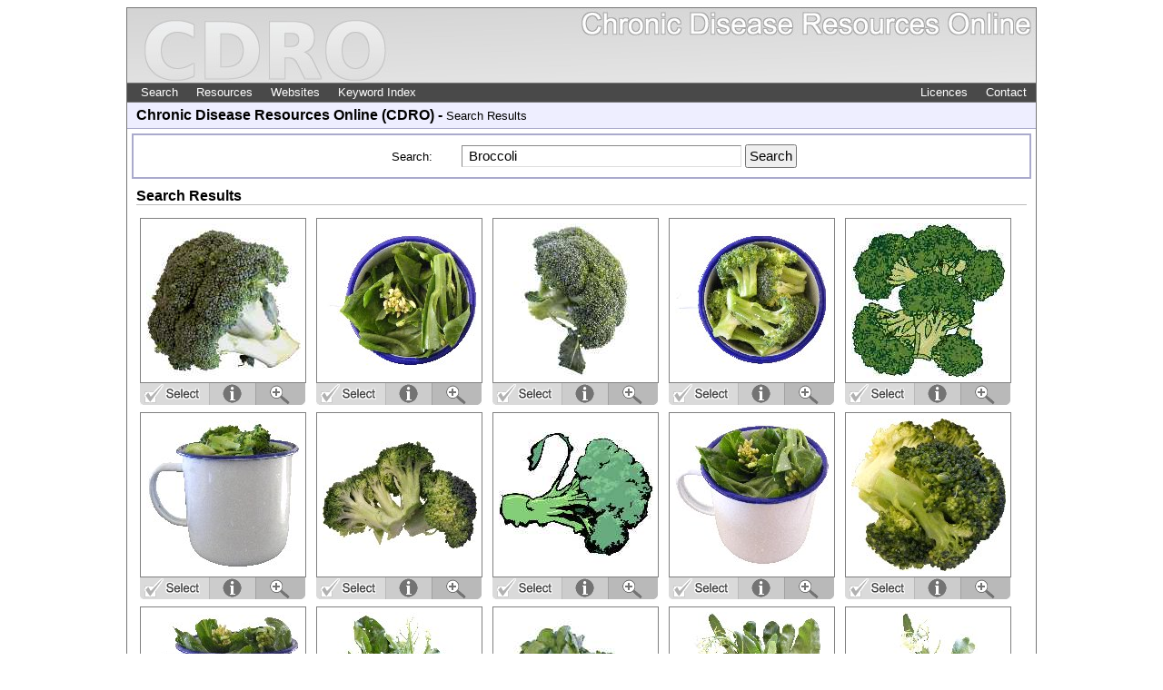

--- FILE ---
content_type: text/html; charset=UTF-8
request_url: http://www.cdro.com.au/public/search/list?search=+%0ABroccoli
body_size: 49003
content:
<!DOCTYPE HTML PUBLIC "-//W3C//DTD HTML 4.01 Transitional//EN" "http://www.w3.org/TR/html4/loose.dtd">
<html>
	<head>
		<title>CDRO - Chronic Disease Resources Online (CDRO)</title> <link rel="stylesheet" href="/site/css/site.css" type="text/css">
<link rel="stylesheet" href="/site/css/system.css" type="text/css">
 </head>
	<body>
		<div class="Page">
			<div class="Header">
				<div class="search">  </div>
				<div class="Clear">
				</div> <div class="MenuHolder">
	<ul id="menu_l">
		<li><a class="top" href="/public/search">Search</a><li><a class="top" href="http://resources.cdro.com.au">Resources</a><li><a class="top" href="http://websites.cdro.com.au">Websites</a><li><a class="top" href="http://keywords.cdro.com.au">Keyword Index</a></ul>
	<ul id="menu_r">
		<li><a class="top" href="http://licences.cdro.com.au">Licences</a><li><a class="top" href="/public/contact">Contact</a></ul>
</div>
 </div>
			<div class="Body Public">
				<div class="Title"><b>Chronic Disease Resources Online (CDRO) - </b>Search Results</div> 
	<script src="/site/js/AuzBase.js"></script>
	<script src="/site/js/AuzApp/Base.js"></script>
	<script src="/site/js/CDRO/ImageDetails.js"></script>
	<form action="/public/search/list" method="get"><input name="type" type="hidden" value="" /><input name="page" type="hidden" value="" /><div class="ArtSearch l106">
			<div class="details l107"><span class="name">Search:</span> <input class="term" name="search" type="text" value=" 
Broccoli" />  <input type="submit" value="Search" /></div>
		</div>
	</form>
	<h1 class="l108">Search Results</h1>
	<div class="l110"> <div class="o98"><div class="a129"><p><img src="/site/data/art/thumb/brocolli-02.jpg"></div><div class="a130"><a href="/public/search/list/details?item=brocolli-02"><img class="imgDetails" data-ref="brocolli-02" src="/site/images/core/art/select.gif" style="cursor: pointer;" /></a><img class="imgPreview" data-ref="brocolli-02" src="/site/images/core/art/zoom.gif" style="cursor: pointer;" /></div></div>
<div class="o98"><div class="a129"><p><img src="/site/data/art/thumb/mug-of-chinese-brocolli-03.jpg"></div><div class="a130"><a href="/public/search/list/details?item=mug-of-chinese-brocolli-03"><img class="imgDetails" data-ref="mug-of-chinese-brocolli-03" src="/site/images/core/art/select.gif" style="cursor: pointer;" /></a><img class="imgPreview" data-ref="mug-of-chinese-brocolli-03" src="/site/images/core/art/zoom.gif" style="cursor: pointer;" /></div></div>
<div class="o98"><div class="a129"><p><img src="/site/data/art/thumb/mug-of-brocolli-02.jpg"></div><div class="a130"><a href="/public/search/list/details?item=mug-of-brocolli-02"><img class="imgDetails" data-ref="mug-of-brocolli-02" src="/site/images/core/art/select.gif" style="cursor: pointer;" /></a><img class="imgPreview" data-ref="mug-of-brocolli-02" src="/site/images/core/art/zoom.gif" style="cursor: pointer;" /></div></div>
<div class="o98"><div class="a129"><p><img src="/site/data/art/thumb/mug-of-brocolli-03.jpg"></div><div class="a130"><a href="/public/search/list/details?item=mug-of-brocolli-03"><img class="imgDetails" data-ref="mug-of-brocolli-03" src="/site/images/core/art/select.gif" style="cursor: pointer;" /></a><img class="imgPreview" data-ref="mug-of-brocolli-03" src="/site/images/core/art/zoom.gif" style="cursor: pointer;" /></div></div>
<div class="o98"><div class="a129"><p><img src="/site/data/art/thumb/brocolli-cooked.jpg"></div><div class="a130"><a href="/public/search/list/details?item=brocolli-cooked"><img class="imgDetails" data-ref="brocolli-cooked" src="/site/images/core/art/select.gif" style="cursor: pointer;" /></a><img class="imgPreview" data-ref="brocolli-cooked" src="/site/images/core/art/zoom.gif" style="cursor: pointer;" /></div></div>
<div class="o98"><div class="a129"><p><img src="/site/data/art/thumb/mug-broccoli-01.jpg"></div><div class="a130"><a href="/public/search/list/details?item=mug-broccoli-01"><img class="imgDetails" data-ref="mug-broccoli-01" src="/site/images/core/art/select.gif" style="cursor: pointer;" /></a><img class="imgPreview" data-ref="mug-broccoli-01" src="/site/images/core/art/zoom.gif" style="cursor: pointer;" /></div></div>
<div class="o98"><div class="a129"><p><img src="/site/data/art/thumb/brocolli-03.jpg"></div><div class="a130"><a href="/public/search/list/details?item=brocolli-03"><img class="imgDetails" data-ref="brocolli-03" src="/site/images/core/art/select.gif" style="cursor: pointer;" /></a><img class="imgPreview" data-ref="brocolli-03" src="/site/images/core/art/zoom.gif" style="cursor: pointer;" /></div></div>
<div class="o98"><div class="a129"><p><img src="/site/data/art/thumb/brocolli-01.jpg"></div><div class="a130"><a href="/public/search/list/details?item=brocolli-01"><img class="imgDetails" data-ref="brocolli-01" src="/site/images/core/art/select.gif" style="cursor: pointer;" /></a><img class="imgPreview" data-ref="brocolli-01" src="/site/images/core/art/zoom.gif" style="cursor: pointer;" /></div></div>
<div class="o98"><div class="a129"><p><img src="/site/data/art/thumb/mug-of-chinese-brocolli-02.jpg"></div><div class="a130"><a href="/public/search/list/details?item=mug-of-chinese-brocolli-02"><img class="imgDetails" data-ref="mug-of-chinese-brocolli-02" src="/site/images/core/art/select.gif" style="cursor: pointer;" /></a><img class="imgPreview" data-ref="mug-of-chinese-brocolli-02" src="/site/images/core/art/zoom.gif" style="cursor: pointer;" /></div></div>
<div class="o98"><div class="a129"><p><img src="/site/data/art/thumb/brocolli-cooked-02.jpg"></div><div class="a130"><a href="/public/search/list/details?item=brocolli-cooked-02"><img class="imgDetails" data-ref="brocolli-cooked-02" src="/site/images/core/art/select.gif" style="cursor: pointer;" /></a><img class="imgPreview" data-ref="brocolli-cooked-02" src="/site/images/core/art/zoom.gif" style="cursor: pointer;" /></div></div>
<div class="o98"><div class="a129"><p><img src="/site/data/art/thumb/mug-of-chinese-brocolli-01.jpg"></div><div class="a130"><a href="/public/search/list/details?item=mug-of-chinese-brocolli-01"><img class="imgDetails" data-ref="mug-of-chinese-brocolli-01" src="/site/images/core/art/select.gif" style="cursor: pointer;" /></a><img class="imgPreview" data-ref="mug-of-chinese-brocolli-01" src="/site/images/core/art/zoom.gif" style="cursor: pointer;" /></div></div>
<div class="o98"><div class="a129"><p><img src="/site/data/art/thumb/chinese-brocolli-01.jpg"></div><div class="a130"><a href="/public/search/list/details?item=chinese-brocolli-01"><img class="imgDetails" data-ref="chinese-brocolli-01" src="/site/images/core/art/select.gif" style="cursor: pointer;" /></a><img class="imgPreview" data-ref="chinese-brocolli-01" src="/site/images/core/art/zoom.gif" style="cursor: pointer;" /></div></div>
<div class="o98"><div class="a129"><p><img src="/site/data/art/thumb/chinese-greens.jpg"></div><div class="a130"><a href="/public/search/list/details?item=chinese-greens"><img class="imgDetails" data-ref="chinese-greens" src="/site/images/core/art/select.gif" style="cursor: pointer;" /></a><img class="imgPreview" data-ref="chinese-greens" src="/site/images/core/art/zoom.gif" style="cursor: pointer;" /></div></div>
<div class="o98"><div class="a129"><p><img src="/site/data/art/thumb/chinese-brocolli-03.jpg"></div><div class="a130"><a href="/public/search/list/details?item=chinese-brocolli-03"><img class="imgDetails" data-ref="chinese-brocolli-03" src="/site/images/core/art/select.gif" style="cursor: pointer;" /></a><img class="imgPreview" data-ref="chinese-brocolli-03" src="/site/images/core/art/zoom.gif" style="cursor: pointer;" /></div></div>
<div class="o98"><div class="a129"><p><img src="/site/data/art/thumb/chinese-brocolli-02.jpg"></div><div class="a130"><a href="/public/search/list/details?item=chinese-brocolli-02"><img class="imgDetails" data-ref="chinese-brocolli-02" src="/site/images/core/art/select.gif" style="cursor: pointer;" /></a><img class="imgPreview" data-ref="chinese-brocolli-02" src="/site/images/core/art/zoom.gif" style="cursor: pointer;" /></div></div>
<div class="o98"><div class="a129"><p><img src="/site/data/art/thumb/curry-healthy-chicken.jpg"></div><div class="a130"><a href="/public/search/list/details?item=curry-healthy-chicken"><img class="imgDetails" data-ref="curry-healthy-chicken" src="/site/images/core/art/select.gif" style="cursor: pointer;" /></a><img class="imgPreview" data-ref="curry-healthy-chicken" src="/site/images/core/art/zoom.gif" style="cursor: pointer;" /></div></div>
<div class="o98"><div class="a129"><p><img src="/site/data/art/thumb/curry-portion-01A.jpg"></div><div class="a130"><a href="/public/search/list/details?item=curry-portion-01A"><img class="imgDetails" data-ref="curry-portion-01A" src="/site/images/core/art/select.gif" style="cursor: pointer;" /></a><img class="imgPreview" data-ref="curry-portion-01A" src="/site/images/core/art/zoom.gif" style="cursor: pointer;" /></div></div>
<div class="o98"><div class="a129"><p><img src="/site/data/art/thumb/curry-portion-01.jpg"></div><div class="a130"><a href="/public/search/list/details?item=curry-portion-01"><img class="imgDetails" data-ref="curry-portion-01" src="/site/images/core/art/select.gif" style="cursor: pointer;" /></a><img class="imgPreview" data-ref="curry-portion-01" src="/site/images/core/art/zoom.gif" style="cursor: pointer;" /></div></div>
<div class="o98"><div class="a129"><p><img src="/site/data/art/thumb/curry-portion-02.jpg"></div><div class="a130"><a href="/public/search/list/details?item=curry-portion-02"><img class="imgDetails" data-ref="curry-portion-02" src="/site/images/core/art/select.gif" style="cursor: pointer;" /></a><img class="imgPreview" data-ref="curry-portion-02" src="/site/images/core/art/zoom.gif" style="cursor: pointer;" /></div></div>
<div class="o98"><div class="a129"><p><img src="/site/data/art/thumb/meal-fish-4-veg.jpg"></div><div class="a130"><a href="/public/search/list/details?item=meal-fish-4-veg"><img class="imgDetails" data-ref="meal-fish-4-veg" src="/site/images/core/art/select.gif" style="cursor: pointer;" /></a><img class="imgPreview" data-ref="meal-fish-4-veg" src="/site/images/core/art/zoom.gif" style="cursor: pointer;" /></div></div>
<div class="o98"><div class="a129"><p><img src="/site/data/art/thumb/fish-rice-and-veg.jpg"></div><div class="a130"><a href="/public/search/list/details?item=fish-rice-and-veg"><img class="imgDetails" data-ref="fish-rice-and-veg" src="/site/images/core/art/select.gif" style="cursor: pointer;" /></a><img class="imgPreview" data-ref="fish-rice-and-veg" src="/site/images/core/art/zoom.gif" style="cursor: pointer;" /></div></div>
<div class="o98"><div class="a129"><p><img src="/site/data/art/thumb/pumpkin-peas-carrots-02.jpg"></div><div class="a130"><a href="/public/search/list/details?item=pumpkin-peas-carrots-02"><img class="imgDetails" data-ref="pumpkin-peas-carrots-02" src="/site/images/core/art/select.gif" style="cursor: pointer;" /></a><img class="imgPreview" data-ref="pumpkin-peas-carrots-02" src="/site/images/core/art/zoom.gif" style="cursor: pointer;" /></div></div>
<div class="o98"><div class="a129"><p><img src="/site/data/art/thumb/pumpkin-peas-carrots-01.jpg"></div><div class="a130"><a href="/public/search/list/details?item=pumpkin-peas-carrots-01"><img class="imgDetails" data-ref="pumpkin-peas-carrots-01" src="/site/images/core/art/select.gif" style="cursor: pointer;" /></a><img class="imgPreview" data-ref="pumpkin-peas-carrots-01" src="/site/images/core/art/zoom.gif" style="cursor: pointer;" /></div></div>
<div class="o98"><div class="a129"><p><img src="/site/data/art/thumb/pumpkin-peas-carrots-03.jpg"></div><div class="a130"><a href="/public/search/list/details?item=pumpkin-peas-carrots-03"><img class="imgDetails" data-ref="pumpkin-peas-carrots-03" src="/site/images/core/art/select.gif" style="cursor: pointer;" /></a><img class="imgPreview" data-ref="pumpkin-peas-carrots-03" src="/site/images/core/art/zoom.gif" style="cursor: pointer;" /></div></div>
<div class="o98"><div class="a129"><p><img src="/site/data/art/thumb/vegestables.jpg"></div><div class="a130"><a href="/public/search/list/details?item=vegestables"><img class="imgDetails" data-ref="vegestables" src="/site/images/core/art/select.gif" style="cursor: pointer;" /></a><img class="imgPreview" data-ref="vegestables" src="/site/images/core/art/zoom.gif" style="cursor: pointer;" /></div></div>
<div class="o98"><div class="a129"><p><img src="/site/data/art/thumb/meal-meat-4-veg.jpg"></div><div class="a130"><a href="/public/search/list/details?item=meal-meat-4-veg"><img class="imgDetails" data-ref="meal-meat-4-veg" src="/site/images/core/art/select.gif" style="cursor: pointer;" /></a><img class="imgPreview" data-ref="meal-meat-4-veg" src="/site/images/core/art/zoom.gif" style="cursor: pointer;" /></div></div>
<div class="o98"><div class="a129"><p><img src="/site/data/art/thumb/chicken-rice-veg-meal-02.jpg"></div><div class="a130"><a href="/public/search/list/details?item=chicken-rice-veg-meal-02"><img class="imgDetails" data-ref="chicken-rice-veg-meal-02" src="/site/images/core/art/select.gif" style="cursor: pointer;" /></a><img class="imgPreview" data-ref="chicken-rice-veg-meal-02" src="/site/images/core/art/zoom.gif" style="cursor: pointer;" /></div></div>
<div class="o98"><div class="a129"><p><img src="/site/data/art/thumb/chicken-rice-veg-meal-01.jpg"></div><div class="a130"><a href="/public/search/list/details?item=chicken-rice-veg-meal-01"><img class="imgDetails" data-ref="chicken-rice-veg-meal-01" src="/site/images/core/art/select.gif" style="cursor: pointer;" /></a><img class="imgPreview" data-ref="chicken-rice-veg-meal-01" src="/site/images/core/art/zoom.gif" style="cursor: pointer;" /></div></div>
<div class="o98"><div class="a129"><p><img src="/site/data/art/thumb/salmon-meal-01.jpg"></div><div class="a130"><a href="/public/search/list/details?item=salmon-meal-01"><img class="imgDetails" data-ref="salmon-meal-01" src="/site/images/core/art/select.gif" style="cursor: pointer;" /></a><img class="imgPreview" data-ref="salmon-meal-01" src="/site/images/core/art/zoom.gif" style="cursor: pointer;" /></div></div>
<div class="o98"><div class="a129"><p><img src="/site/data/art/thumb/brocolli-colouring-01.jpg"></div><div class="a130"><a href="/public/search/list/details?item=brocolli-colouring-01"><img class="imgDetails" data-ref="brocolli-colouring-01" src="/site/images/core/art/select.gif" style="cursor: pointer;" /></a><img class="imgPreview" data-ref="brocolli-colouring-01" src="/site/images/core/art/zoom.gif" style="cursor: pointer;" /></div></div>
<div class="o98"><div class="a129"><p><img src="/site/data/art/thumb/brocolli-colouring-02.jpg"></div><div class="a130"><a href="/public/search/list/details?item=brocolli-colouring-02"><img class="imgDetails" data-ref="brocolli-colouring-02" src="/site/images/core/art/select.gif" style="cursor: pointer;" /></a><img class="imgPreview" data-ref="brocolli-colouring-02" src="/site/images/core/art/zoom.gif" style="cursor: pointer;" /></div></div>
<div class="o98"><div class="a129"><p><img src="/site/data/art/thumb/brocolli.jpg"></div><div class="a130"><a href="/public/search/list/details?item=brocolli"><img class="imgDetails" data-ref="brocolli" src="/site/images/core/art/select.gif" style="cursor: pointer;" /></a><img class="imgPreview" data-ref="brocolli" src="/site/images/core/art/zoom.gif" style="cursor: pointer;" /></div></div>
<div class="o98"><div class="a129"><p><img src="/site/data/art/thumb/chinese-brocolli-06.jpg"></div><div class="a130"><a href="/public/search/list/details?item=chinese-brocolli-06"><img class="imgDetails" data-ref="chinese-brocolli-06" src="/site/images/core/art/select.gif" style="cursor: pointer;" /></a><img class="imgPreview" data-ref="chinese-brocolli-06" src="/site/images/core/art/zoom.gif" style="cursor: pointer;" /></div></div>
<div class="o98"><div class="a129"><p><img src="/site/data/art/thumb/chinese-brocolli-05.jpg"></div><div class="a130"><a href="/public/search/list/details?item=chinese-brocolli-05"><img class="imgDetails" data-ref="chinese-brocolli-05" src="/site/images/core/art/select.gif" style="cursor: pointer;" /></a><img class="imgPreview" data-ref="chinese-brocolli-05" src="/site/images/core/art/zoom.gif" style="cursor: pointer;" /></div></div>
<div class="o98"><div class="a129"><p><img src="/site/data/art/thumb/chinese-brocolli-04.jpg"></div><div class="a130"><a href="/public/search/list/details?item=chinese-brocolli-04"><img class="imgDetails" data-ref="chinese-brocolli-04" src="/site/images/core/art/select.gif" style="cursor: pointer;" /></a><img class="imgPreview" data-ref="chinese-brocolli-04" src="/site/images/core/art/zoom.gif" style="cursor: pointer;" /></div></div>
<div class="o98"><div class="a129"><p><img src="/site/data/art/thumb/broccoli-05.jpg"></div><div class="a130"><a href="/public/search/list/details?item=broccoli-05"><img class="imgDetails" data-ref="broccoli-05" src="/site/images/core/art/select.gif" style="cursor: pointer;" /></a><img class="imgPreview" data-ref="broccoli-05" src="/site/images/core/art/zoom.gif" style="cursor: pointer;" /></div></div>
<div class="o98"><div class="a129"><p><img src="/site/data/art/thumb/broccoli-06.jpg"></div><div class="a130"><a href="/public/search/list/details?item=broccoli-06"><img class="imgDetails" data-ref="broccoli-06" src="/site/images/core/art/select.gif" style="cursor: pointer;" /></a><img class="imgPreview" data-ref="broccoli-06" src="/site/images/core/art/zoom.gif" style="cursor: pointer;" /></div></div>
<div class="o98"><div class="a129"><p><img src="/site/data/art/thumb/broccoli-04.jpg"></div><div class="a130"><a href="/public/search/list/details?item=broccoli-04"><img class="imgDetails" data-ref="broccoli-04" src="/site/images/core/art/select.gif" style="cursor: pointer;" /></a><img class="imgPreview" data-ref="broccoli-04" src="/site/images/core/art/zoom.gif" style="cursor: pointer;" /></div></div>
<div class="o98"><div class="a129"><p><img src="/site/data/art/thumb/FOOD-CARD-glow-veg-poster.jpg"></div><div class="a130"><a href="/public/search/list/details?item=FOOD-CARD-glow-veg-poster"><img class="imgDetails" data-ref="FOOD-CARD-glow-veg-poster" src="/site/images/core/art/select.gif" style="cursor: pointer;" /></a><img class="imgPreview" data-ref="FOOD-CARD-glow-veg-poster" src="/site/images/core/art/zoom.gif" style="cursor: pointer;" /></div></div>
<div class="o98"><div class="a129"><p><img src="/site/data/art/thumb/chicken-curry-17.jpg"></div><div class="a130"><a href="/public/search/list/details?item=chicken-curry-17"><img class="imgDetails" data-ref="chicken-curry-17" src="/site/images/core/art/select.gif" style="cursor: pointer;" /></a><img class="imgPreview" data-ref="chicken-curry-17" src="/site/images/core/art/zoom.gif" style="cursor: pointer;" /></div></div>
<div class="o98"><div class="a129"><p><img src="/site/data/art/thumb/chicken-curry-12.jpg"></div><div class="a130"><a href="/public/search/list/details?item=chicken-curry-12"><img class="imgDetails" data-ref="chicken-curry-12" src="/site/images/core/art/select.gif" style="cursor: pointer;" /></a><img class="imgPreview" data-ref="chicken-curry-12" src="/site/images/core/art/zoom.gif" style="cursor: pointer;" /></div></div>
<div class="o98"><div class="a129"><p><img src="/site/data/art/thumb/chicken-curry-16.jpg"></div><div class="a130"><a href="/public/search/list/details?item=chicken-curry-16"><img class="imgDetails" data-ref="chicken-curry-16" src="/site/images/core/art/select.gif" style="cursor: pointer;" /></a><img class="imgPreview" data-ref="chicken-curry-16" src="/site/images/core/art/zoom.gif" style="cursor: pointer;" /></div></div>
<div class="o98"><div class="a129"><p><img src="/site/data/art/thumb/chicken-curry-18.jpg"></div><div class="a130"><a href="/public/search/list/details?item=chicken-curry-18"><img class="imgDetails" data-ref="chicken-curry-18" src="/site/images/core/art/select.gif" style="cursor: pointer;" /></a><img class="imgPreview" data-ref="chicken-curry-18" src="/site/images/core/art/zoom.gif" style="cursor: pointer;" /></div></div>
<div class="o98"><div class="a129"><p><img src="/site/data/art/thumb/chicken-curry-15.jpg"></div><div class="a130"><a href="/public/search/list/details?item=chicken-curry-15"><img class="imgDetails" data-ref="chicken-curry-15" src="/site/images/core/art/select.gif" style="cursor: pointer;" /></a><img class="imgPreview" data-ref="chicken-curry-15" src="/site/images/core/art/zoom.gif" style="cursor: pointer;" /></div></div>
<div class="o98"><div class="a129"><p><img src="/site/data/art/thumb/c-curry-prep-17.jpg"></div><div class="a130"><a href="/public/search/list/details?item=c-curry-prep-17"><img class="imgDetails" data-ref="c-curry-prep-17" src="/site/images/core/art/select.gif" style="cursor: pointer;" /></a><img class="imgPreview" data-ref="c-curry-prep-17" src="/site/images/core/art/zoom.gif" style="cursor: pointer;" /></div></div>
<div class="o98"><div class="a129"><p><img src="/site/data/art/thumb/c-curry-prep-19.jpg"></div><div class="a130"><a href="/public/search/list/details?item=c-curry-prep-19"><img class="imgDetails" data-ref="c-curry-prep-19" src="/site/images/core/art/select.gif" style="cursor: pointer;" /></a><img class="imgPreview" data-ref="c-curry-prep-19" src="/site/images/core/art/zoom.gif" style="cursor: pointer;" /></div></div>
<div class="o98"><div class="a129"><p><img src="/site/data/art/thumb/c-curry-prep-18.jpg"></div><div class="a130"><a href="/public/search/list/details?item=c-curry-prep-18"><img class="imgDetails" data-ref="c-curry-prep-18" src="/site/images/core/art/select.gif" style="cursor: pointer;" /></a><img class="imgPreview" data-ref="c-curry-prep-18" src="/site/images/core/art/zoom.gif" style="cursor: pointer;" /></div></div>
<div class="o98"><div class="a129"><p><img src="/site/data/art/thumb/c-curry-prep-20.jpg"></div><div class="a130"><a href="/public/search/list/details?item=c-curry-prep-20"><img class="imgDetails" data-ref="c-curry-prep-20" src="/site/images/core/art/select.gif" style="cursor: pointer;" /></a><img class="imgPreview" data-ref="c-curry-prep-20" src="/site/images/core/art/zoom.gif" style="cursor: pointer;" /></div></div>
<div class="o98"><div class="a129"><p><img src="/site/data/art/thumb/c-curry-prep-16.jpg"></div><div class="a130"><a href="/public/search/list/details?item=c-curry-prep-16"><img class="imgDetails" data-ref="c-curry-prep-16" src="/site/images/core/art/select.gif" style="cursor: pointer;" /></a><img class="imgPreview" data-ref="c-curry-prep-16" src="/site/images/core/art/zoom.gif" style="cursor: pointer;" /></div></div>
<div class="o98"><div class="a129"><p><img src="/site/data/art/thumb/chicken-curry-14.jpg"></div><div class="a130"><a href="/public/search/list/details?item=chicken-curry-14"><img class="imgDetails" data-ref="chicken-curry-14" src="/site/images/core/art/select.gif" style="cursor: pointer;" /></a><img class="imgPreview" data-ref="chicken-curry-14" src="/site/images/core/art/zoom.gif" style="cursor: pointer;" /></div></div>
<div class="o98"><div class="a129"><p><img src="/site/data/art/thumb/chicken-curry-13.jpg"></div><div class="a130"><a href="/public/search/list/details?item=chicken-curry-13"><img class="imgDetails" data-ref="chicken-curry-13" src="/site/images/core/art/select.gif" style="cursor: pointer;" /></a><img class="imgPreview" data-ref="chicken-curry-13" src="/site/images/core/art/zoom.gif" style="cursor: pointer;" /></div></div>
<div class="o98"><div class="a129"><p><img src="/site/data/art/thumb/steamed-veg-34.jpg"></div><div class="a130"><a href="/public/search/list/details?item=steamed-veg-34"><img class="imgDetails" data-ref="steamed-veg-34" src="/site/images/core/art/select.gif" style="cursor: pointer;" /></a><img class="imgPreview" data-ref="steamed-veg-34" src="/site/images/core/art/zoom.gif" style="cursor: pointer;" /></div></div>
<div class="o98"><div class="a129"><p><img src="/site/data/art/thumb/steamed-veg-20.jpg"></div><div class="a130"><a href="/public/search/list/details?item=steamed-veg-20"><img class="imgDetails" data-ref="steamed-veg-20" src="/site/images/core/art/select.gif" style="cursor: pointer;" /></a><img class="imgPreview" data-ref="steamed-veg-20" src="/site/images/core/art/zoom.gif" style="cursor: pointer;" /></div></div>
<div class="o98"><div class="a129"><p><img src="/site/data/art/thumb/steamed-veg-32.jpg"></div><div class="a130"><a href="/public/search/list/details?item=steamed-veg-32"><img class="imgDetails" data-ref="steamed-veg-32" src="/site/images/core/art/select.gif" style="cursor: pointer;" /></a><img class="imgPreview" data-ref="steamed-veg-32" src="/site/images/core/art/zoom.gif" style="cursor: pointer;" /></div></div>
<div class="o98"><div class="a129"><p><img src="/site/data/art/thumb/steamed-veg-03.jpg"></div><div class="a130"><a href="/public/search/list/details?item=steamed-veg-03"><img class="imgDetails" data-ref="steamed-veg-03" src="/site/images/core/art/select.gif" style="cursor: pointer;" /></a><img class="imgPreview" data-ref="steamed-veg-03" src="/site/images/core/art/zoom.gif" style="cursor: pointer;" /></div></div>
<div class="o98"><div class="a129"><p><img src="/site/data/art/thumb/steamed-veg-31a.jpg"></div><div class="a130"><a href="/public/search/list/details?item=steamed-veg-31a"><img class="imgDetails" data-ref="steamed-veg-31a" src="/site/images/core/art/select.gif" style="cursor: pointer;" /></a><img class="imgPreview" data-ref="steamed-veg-31a" src="/site/images/core/art/zoom.gif" style="cursor: pointer;" /></div></div>
<div class="o98"><div class="a129"><p><img src="/site/data/art/thumb/steamed-veg-19.jpg"></div><div class="a130"><a href="/public/search/list/details?item=steamed-veg-19"><img class="imgDetails" data-ref="steamed-veg-19" src="/site/images/core/art/select.gif" style="cursor: pointer;" /></a><img class="imgPreview" data-ref="steamed-veg-19" src="/site/images/core/art/zoom.gif" style="cursor: pointer;" /></div></div>
<div class="o98"><div class="a129"><p><img src="/site/data/art/thumb/steamed-veg-31.jpg"></div><div class="a130"><a href="/public/search/list/details?item=steamed-veg-31"><img class="imgDetails" data-ref="steamed-veg-31" src="/site/images/core/art/select.gif" style="cursor: pointer;" /></a><img class="imgPreview" data-ref="steamed-veg-31" src="/site/images/core/art/zoom.gif" style="cursor: pointer;" /></div></div>
<div class="o98"><div class="a129"><p><img src="/site/data/art/thumb/stir-fry-17.jpg"></div><div class="a130"><a href="/public/search/list/details?item=stir-fry-17"><img class="imgDetails" data-ref="stir-fry-17" src="/site/images/core/art/select.gif" style="cursor: pointer;" /></a><img class="imgPreview" data-ref="stir-fry-17" src="/site/images/core/art/zoom.gif" style="cursor: pointer;" /></div></div>
<div class="o98"><div class="a129"><p><img src="/site/data/art/thumb/Judith-Stir-Fry-10.jpg"></div><div class="a130"><a href="/public/search/list/details?item=Judith-Stir-Fry-10"><img class="imgDetails" data-ref="Judith-Stir-Fry-10" src="/site/images/core/art/select.gif" style="cursor: pointer;" /></a><img class="imgPreview" data-ref="Judith-Stir-Fry-10" src="/site/images/core/art/zoom.gif" style="cursor: pointer;" /></div></div>
<div class="o98"><div class="a129"><p><img src="/site/data/art/thumb/stir-fry-15.jpg"></div><div class="a130"><a href="/public/search/list/details?item=stir-fry-15"><img class="imgDetails" data-ref="stir-fry-15" src="/site/images/core/art/select.gif" style="cursor: pointer;" /></a><img class="imgPreview" data-ref="stir-fry-15" src="/site/images/core/art/zoom.gif" style="cursor: pointer;" /></div></div>
<div class="o98"><div class="a129"><p><img src="/site/data/art/thumb/Judith-Stir-Fry-03a.jpg"></div><div class="a130"><a href="/public/search/list/details?item=Judith-Stir-Fry-03a"><img class="imgDetails" data-ref="Judith-Stir-Fry-03a" src="/site/images/core/art/select.gif" style="cursor: pointer;" /></a><img class="imgPreview" data-ref="Judith-Stir-Fry-03a" src="/site/images/core/art/zoom.gif" style="cursor: pointer;" /></div></div>
<div class="o98"><div class="a129"><p><img src="/site/data/art/thumb/Judith-Stir-Fry-16.jpg"></div><div class="a130"><a href="/public/search/list/details?item=Judith-Stir-Fry-16"><img class="imgDetails" data-ref="Judith-Stir-Fry-16" src="/site/images/core/art/select.gif" style="cursor: pointer;" /></a><img class="imgPreview" data-ref="Judith-Stir-Fry-16" src="/site/images/core/art/zoom.gif" style="cursor: pointer;" /></div></div>
<div class="o98"><div class="a129"><p><img src="/site/data/art/thumb/Judith-Stir-Fry-05.jpg"></div><div class="a130"><a href="/public/search/list/details?item=Judith-Stir-Fry-05"><img class="imgDetails" data-ref="Judith-Stir-Fry-05" src="/site/images/core/art/select.gif" style="cursor: pointer;" /></a><img class="imgPreview" data-ref="Judith-Stir-Fry-05" src="/site/images/core/art/zoom.gif" style="cursor: pointer;" /></div></div>
<div class="o98"><div class="a129"><p><img src="/site/data/art/thumb/stir-fry-14.jpg"></div><div class="a130"><a href="/public/search/list/details?item=stir-fry-14"><img class="imgDetails" data-ref="stir-fry-14" src="/site/images/core/art/select.gif" style="cursor: pointer;" /></a><img class="imgPreview" data-ref="stir-fry-14" src="/site/images/core/art/zoom.gif" style="cursor: pointer;" /></div></div>
<div class="o98"><div class="a129"><p><img src="/site/data/art/thumb/Judith-Stir-Fry-03.jpg"></div><div class="a130"><a href="/public/search/list/details?item=Judith-Stir-Fry-03"><img class="imgDetails" data-ref="Judith-Stir-Fry-03" src="/site/images/core/art/select.gif" style="cursor: pointer;" /></a><img class="imgPreview" data-ref="Judith-Stir-Fry-03" src="/site/images/core/art/zoom.gif" style="cursor: pointer;" /></div></div>
<div class="o98"><div class="a129"><p><img src="/site/data/art/thumb/stir-fry-09.jpg"></div><div class="a130"><a href="/public/search/list/details?item=stir-fry-09"><img class="imgDetails" data-ref="stir-fry-09" src="/site/images/core/art/select.gif" style="cursor: pointer;" /></a><img class="imgPreview" data-ref="stir-fry-09" src="/site/images/core/art/zoom.gif" style="cursor: pointer;" /></div></div>
<div class="o98"><div class="a129"><p><img src="/site/data/art/thumb/Judith-Stir-Fry-14.jpg"></div><div class="a130"><a href="/public/search/list/details?item=Judith-Stir-Fry-14"><img class="imgDetails" data-ref="Judith-Stir-Fry-14" src="/site/images/core/art/select.gif" style="cursor: pointer;" /></a><img class="imgPreview" data-ref="Judith-Stir-Fry-14" src="/site/images/core/art/zoom.gif" style="cursor: pointer;" /></div></div>
<div class="o98"><div class="a129"><p><img src="/site/data/art/thumb/re-stir-fry-05.jpg"></div><div class="a130"><a href="/public/search/list/details?item=re-stir-fry-05"><img class="imgDetails" data-ref="re-stir-fry-05" src="/site/images/core/art/select.gif" style="cursor: pointer;" /></a><img class="imgPreview" data-ref="re-stir-fry-05" src="/site/images/core/art/zoom.gif" style="cursor: pointer;" /></div></div>
<div class="o98"><div class="a129"><p><img src="/site/data/art/thumb/Judith-Stir-Fry-02.jpg"></div><div class="a130"><a href="/public/search/list/details?item=Judith-Stir-Fry-02"><img class="imgDetails" data-ref="Judith-Stir-Fry-02" src="/site/images/core/art/select.gif" style="cursor: pointer;" /></a><img class="imgPreview" data-ref="Judith-Stir-Fry-02" src="/site/images/core/art/zoom.gif" style="cursor: pointer;" /></div></div>
<div class="o98"><div class="a129"><p><img src="/site/data/art/thumb/veg-strir-fry-05a.jpg"></div><div class="a130"><a href="/public/search/list/details?item=veg-strir-fry-05a"><img class="imgDetails" data-ref="veg-strir-fry-05a" src="/site/images/core/art/select.gif" style="cursor: pointer;" /></a><img class="imgPreview" data-ref="veg-strir-fry-05a" src="/site/images/core/art/zoom.gif" style="cursor: pointer;" /></div></div>
<div class="o98"><div class="a129"><p><img src="/site/data/art/thumb/stir-fry-11.jpg"></div><div class="a130"><a href="/public/search/list/details?item=stir-fry-11"><img class="imgDetails" data-ref="stir-fry-11" src="/site/images/core/art/select.gif" style="cursor: pointer;" /></a><img class="imgPreview" data-ref="stir-fry-11" src="/site/images/core/art/zoom.gif" style="cursor: pointer;" /></div></div>
<div class="o98"><div class="a129"><p><img src="/site/data/art/thumb/stir-fry-10.jpg"></div><div class="a130"><a href="/public/search/list/details?item=stir-fry-10"><img class="imgDetails" data-ref="stir-fry-10" src="/site/images/core/art/select.gif" style="cursor: pointer;" /></a><img class="imgPreview" data-ref="stir-fry-10" src="/site/images/core/art/zoom.gif" style="cursor: pointer;" /></div></div>
<div class="o98"><div class="a129"><p><img src="/site/data/art/thumb/Judith-Stir-Fry-08.jpg"></div><div class="a130"><a href="/public/search/list/details?item=Judith-Stir-Fry-08"><img class="imgDetails" data-ref="Judith-Stir-Fry-08" src="/site/images/core/art/select.gif" style="cursor: pointer;" /></a><img class="imgPreview" data-ref="Judith-Stir-Fry-08" src="/site/images/core/art/zoom.gif" style="cursor: pointer;" /></div></div>
<div class="o98"><div class="a129"><p><img src="/site/data/art/thumb/Judith-Stir-Fry-15.jpg"></div><div class="a130"><a href="/public/search/list/details?item=Judith-Stir-Fry-15"><img class="imgDetails" data-ref="Judith-Stir-Fry-15" src="/site/images/core/art/select.gif" style="cursor: pointer;" /></a><img class="imgPreview" data-ref="Judith-Stir-Fry-15" src="/site/images/core/art/zoom.gif" style="cursor: pointer;" /></div></div>
<div class="o98"><div class="a129"><p><img src="/site/data/art/thumb/stir-fry-08.jpg"></div><div class="a130"><a href="/public/search/list/details?item=stir-fry-08"><img class="imgDetails" data-ref="stir-fry-08" src="/site/images/core/art/select.gif" style="cursor: pointer;" /></a><img class="imgPreview" data-ref="stir-fry-08" src="/site/images/core/art/zoom.gif" style="cursor: pointer;" /></div></div>
<div class="o98"><div class="a129"><p><img src="/site/data/art/thumb/Judith-Stir-Fry-12.jpg"></div><div class="a130"><a href="/public/search/list/details?item=Judith-Stir-Fry-12"><img class="imgDetails" data-ref="Judith-Stir-Fry-12" src="/site/images/core/art/select.gif" style="cursor: pointer;" /></a><img class="imgPreview" data-ref="Judith-Stir-Fry-12" src="/site/images/core/art/zoom.gif" style="cursor: pointer;" /></div></div>
<div class="o98"><div class="a129"><p><img src="/site/data/art/thumb/re-stir-fry-02.jpg"></div><div class="a130"><a href="/public/search/list/details?item=re-stir-fry-02"><img class="imgDetails" data-ref="re-stir-fry-02" src="/site/images/core/art/select.gif" style="cursor: pointer;" /></a><img class="imgPreview" data-ref="re-stir-fry-02" src="/site/images/core/art/zoom.gif" style="cursor: pointer;" /></div></div>
<div class="o98"><div class="a129"><p><img src="/site/data/art/thumb/veg-strir-fry-04.jpg"></div><div class="a130"><a href="/public/search/list/details?item=veg-strir-fry-04"><img class="imgDetails" data-ref="veg-strir-fry-04" src="/site/images/core/art/select.gif" style="cursor: pointer;" /></a><img class="imgPreview" data-ref="veg-strir-fry-04" src="/site/images/core/art/zoom.gif" style="cursor: pointer;" /></div></div>
<div class="o98"><div class="a129"><p><img src="/site/data/art/thumb/re-stir-fry-04.jpg"></div><div class="a130"><a href="/public/search/list/details?item=re-stir-fry-04"><img class="imgDetails" data-ref="re-stir-fry-04" src="/site/images/core/art/select.gif" style="cursor: pointer;" /></a><img class="imgPreview" data-ref="re-stir-fry-04" src="/site/images/core/art/zoom.gif" style="cursor: pointer;" /></div></div>
<div class="o98"><div class="a129"><p><img src="/site/data/art/thumb/stir-fry-12.jpg"></div><div class="a130"><a href="/public/search/list/details?item=stir-fry-12"><img class="imgDetails" data-ref="stir-fry-12" src="/site/images/core/art/select.gif" style="cursor: pointer;" /></a><img class="imgPreview" data-ref="stir-fry-12" src="/site/images/core/art/zoom.gif" style="cursor: pointer;" /></div></div>
<div class="o98"><div class="a129"><p><img src="/site/data/art/thumb/Judith-Stir-Fry-17.jpg"></div><div class="a130"><a href="/public/search/list/details?item=Judith-Stir-Fry-17"><img class="imgDetails" data-ref="Judith-Stir-Fry-17" src="/site/images/core/art/select.gif" style="cursor: pointer;" /></a><img class="imgPreview" data-ref="Judith-Stir-Fry-17" src="/site/images/core/art/zoom.gif" style="cursor: pointer;" /></div></div>
<div class="o98"><div class="a129"><p><img src="/site/data/art/thumb/Judith-Stir-Fry-09.jpg"></div><div class="a130"><a href="/public/search/list/details?item=Judith-Stir-Fry-09"><img class="imgDetails" data-ref="Judith-Stir-Fry-09" src="/site/images/core/art/select.gif" style="cursor: pointer;" /></a><img class="imgPreview" data-ref="Judith-Stir-Fry-09" src="/site/images/core/art/zoom.gif" style="cursor: pointer;" /></div></div>
<div class="o98"><div class="a129"><p><img src="/site/data/art/thumb/Judith-Stir-Fry-04.jpg"></div><div class="a130"><a href="/public/search/list/details?item=Judith-Stir-Fry-04"><img class="imgDetails" data-ref="Judith-Stir-Fry-04" src="/site/images/core/art/select.gif" style="cursor: pointer;" /></a><img class="imgPreview" data-ref="Judith-Stir-Fry-04" src="/site/images/core/art/zoom.gif" style="cursor: pointer;" /></div></div>
<div class="o98"><div class="a129"><p><img src="/site/data/art/thumb/re-stir-fry-03.jpg"></div><div class="a130"><a href="/public/search/list/details?item=re-stir-fry-03"><img class="imgDetails" data-ref="re-stir-fry-03" src="/site/images/core/art/select.gif" style="cursor: pointer;" /></a><img class="imgPreview" data-ref="re-stir-fry-03" src="/site/images/core/art/zoom.gif" style="cursor: pointer;" /></div></div>
<div class="o98"><div class="a129"><p><img src="/site/data/art/thumb/Judith-Stir-Fry-11.jpg"></div><div class="a130"><a href="/public/search/list/details?item=Judith-Stir-Fry-11"><img class="imgDetails" data-ref="Judith-Stir-Fry-11" src="/site/images/core/art/select.gif" style="cursor: pointer;" /></a><img class="imgPreview" data-ref="Judith-Stir-Fry-11" src="/site/images/core/art/zoom.gif" style="cursor: pointer;" /></div></div>
<div class="o98"><div class="a129"><p><img src="/site/data/art/thumb/stir-fry-07.jpg"></div><div class="a130"><a href="/public/search/list/details?item=stir-fry-07"><img class="imgDetails" data-ref="stir-fry-07" src="/site/images/core/art/select.gif" style="cursor: pointer;" /></a><img class="imgPreview" data-ref="stir-fry-07" src="/site/images/core/art/zoom.gif" style="cursor: pointer;" /></div></div>
<div class="o98"><div class="a129"><p><img src="/site/data/art/thumb/Judith-Stir-Fry-13.jpg"></div><div class="a130"><a href="/public/search/list/details?item=Judith-Stir-Fry-13"><img class="imgDetails" data-ref="Judith-Stir-Fry-13" src="/site/images/core/art/select.gif" style="cursor: pointer;" /></a><img class="imgPreview" data-ref="Judith-Stir-Fry-13" src="/site/images/core/art/zoom.gif" style="cursor: pointer;" /></div></div>
<div class="o98"><div class="a129"><p><img src="/site/data/art/thumb/Judith-Stir-Fry-18.jpg"></div><div class="a130"><a href="/public/search/list/details?item=Judith-Stir-Fry-18"><img class="imgDetails" data-ref="Judith-Stir-Fry-18" src="/site/images/core/art/select.gif" style="cursor: pointer;" /></a><img class="imgPreview" data-ref="Judith-Stir-Fry-18" src="/site/images/core/art/zoom.gif" style="cursor: pointer;" /></div></div>
<div class="o98"><div class="a129"><p><img src="/site/data/art/thumb/veg-strir-fry-05.jpg"></div><div class="a130"><a href="/public/search/list/details?item=veg-strir-fry-05"><img class="imgDetails" data-ref="veg-strir-fry-05" src="/site/images/core/art/select.gif" style="cursor: pointer;" /></a><img class="imgPreview" data-ref="veg-strir-fry-05" src="/site/images/core/art/zoom.gif" style="cursor: pointer;" /></div></div>
<div class="o98"><div class="a129"><p><img src="/site/data/art/thumb/stir-fry-16.jpg"></div><div class="a130"><a href="/public/search/list/details?item=stir-fry-16"><img class="imgDetails" data-ref="stir-fry-16" src="/site/images/core/art/select.gif" style="cursor: pointer;" /></a><img class="imgPreview" data-ref="stir-fry-16" src="/site/images/core/art/zoom.gif" style="cursor: pointer;" /></div></div>
<div class="o98"><div class="a129"><p><img src="/site/data/art/thumb/carrot-09.jpg"></div><div class="a130"><a href="/public/search/list/details?item=carrot-09"><img class="imgDetails" data-ref="carrot-09" src="/site/images/core/art/select.gif" style="cursor: pointer;" /></a><img class="imgPreview" data-ref="carrot-09" src="/site/images/core/art/zoom.gif" style="cursor: pointer;" /></div></div>
<div class="o98"><div class="a129"><p><img src="/site/data/art/thumb/carrot-10.jpg"></div><div class="a130"><a href="/public/search/list/details?item=carrot-10"><img class="imgDetails" data-ref="carrot-10" src="/site/images/core/art/select.gif" style="cursor: pointer;" /></a><img class="imgPreview" data-ref="carrot-10" src="/site/images/core/art/zoom.gif" style="cursor: pointer;" /></div></div>
<div class="o98"><div class="a129"><p><img src="/site/data/art/thumb/mixed-cooked-veg-01.jpg"></div><div class="a130"><a href="/public/search/list/details?item=mixed-cooked-veg-01"><img class="imgDetails" data-ref="mixed-cooked-veg-01" src="/site/images/core/art/select.gif" style="cursor: pointer;" /></a><img class="imgPreview" data-ref="mixed-cooked-veg-01" src="/site/images/core/art/zoom.gif" style="cursor: pointer;" /></div></div>
<div class="o98"><div class="a129"><p><img src="/site/data/art/thumb/salmon-+-veg-02.jpg"></div><div class="a130"><a href="/public/search/list/details?item=salmon-+-veg-02"><img class="imgDetails" data-ref="salmon-+-veg-02" src="/site/images/core/art/select.gif" style="cursor: pointer;" /></a><img class="imgPreview" data-ref="salmon-+-veg-02" src="/site/images/core/art/zoom.gif" style="cursor: pointer;" /></div></div>
<div class="o98"><div class="a129"><p><img src="/site/data/art/thumb/salmon-+-veg-01.jpg"></div><div class="a130"><a href="/public/search/list/details?item=salmon-+-veg-01"><img class="imgDetails" data-ref="salmon-+-veg-01" src="/site/images/core/art/select.gif" style="cursor: pointer;" /></a><img class="imgPreview" data-ref="salmon-+-veg-01" src="/site/images/core/art/zoom.gif" style="cursor: pointer;" /></div></div>
<div class="o98"><div class="a129"><p><img src="/site/data/art/thumb/5-veg-04.jpg"></div><div class="a130"><a href="/public/search/list/details?item=5-veg-04"><img class="imgDetails" data-ref="5-veg-04" src="/site/images/core/art/select.gif" style="cursor: pointer;" /></a><img class="imgPreview" data-ref="5-veg-04" src="/site/images/core/art/zoom.gif" style="cursor: pointer;" /></div></div>
<div class="o98"><div class="a129"><p><img src="/site/data/art/thumb/5-veg-06.jpg"></div><div class="a130"><a href="/public/search/list/details?item=5-veg-06"><img class="imgDetails" data-ref="5-veg-06" src="/site/images/core/art/select.gif" style="cursor: pointer;" /></a><img class="imgPreview" data-ref="5-veg-06" src="/site/images/core/art/zoom.gif" style="cursor: pointer;" /></div></div>
<div class="o98"><div class="a129"><p><img src="/site/data/art/thumb/brocolli-05.jpg"></div><div class="a130"><a href="/public/search/list/details?item=brocolli-05"><img class="imgDetails" data-ref="brocolli-05" src="/site/images/core/art/select.gif" style="cursor: pointer;" /></a><img class="imgPreview" data-ref="brocolli-05" src="/site/images/core/art/zoom.gif" style="cursor: pointer;" /></div></div>
<div class="o98"><div class="a129"><p><img src="/site/data/art/thumb/chinese-brocolli-07.jpg"></div><div class="a130"><a href="/public/search/list/details?item=chinese-brocolli-07"><img class="imgDetails" data-ref="chinese-brocolli-07" src="/site/images/core/art/select.gif" style="cursor: pointer;" /></a><img class="imgPreview" data-ref="chinese-brocolli-07" src="/site/images/core/art/zoom.gif" style="cursor: pointer;" /></div></div>
<div class="o98"><div class="a129"><p><img src="/site/data/art/thumb/kailin-06.jpg"></div><div class="a130"><a href="/public/search/list/details?item=kailin-06"><img class="imgDetails" data-ref="kailin-06" src="/site/images/core/art/select.gif" style="cursor: pointer;" /></a><img class="imgPreview" data-ref="kailin-06" src="/site/images/core/art/zoom.gif" style="cursor: pointer;" /></div></div>
<div class="o98"><div class="a129"><p><img src="/site/data/art/thumb/kailin-04.jpg"></div><div class="a130"><a href="/public/search/list/details?item=kailin-04"><img class="imgDetails" data-ref="kailin-04" src="/site/images/core/art/select.gif" style="cursor: pointer;" /></a><img class="imgPreview" data-ref="kailin-04" src="/site/images/core/art/zoom.gif" style="cursor: pointer;" /></div></div>
<div class="o98"><div class="a129"><p><img src="/site/data/art/thumb/kailin-01.jpg"></div><div class="a130"><a href="/public/search/list/details?item=kailin-01"><img class="imgDetails" data-ref="kailin-01" src="/site/images/core/art/select.gif" style="cursor: pointer;" /></a><img class="imgPreview" data-ref="kailin-01" src="/site/images/core/art/zoom.gif" style="cursor: pointer;" /></div></div>
<div class="o98"><div class="a129"><p><img src="/site/data/art/thumb/kailin-05.jpg"></div><div class="a130"><a href="/public/search/list/details?item=kailin-05"><img class="imgDetails" data-ref="kailin-05" src="/site/images/core/art/select.gif" style="cursor: pointer;" /></a><img class="imgPreview" data-ref="kailin-05" src="/site/images/core/art/zoom.gif" style="cursor: pointer;" /></div></div>
<div class="o98"><div class="a129"><p><img src="/site/data/art/thumb/kailin-02.jpg"></div><div class="a130"><a href="/public/search/list/details?item=kailin-02"><img class="imgDetails" data-ref="kailin-02" src="/site/images/core/art/select.gif" style="cursor: pointer;" /></a><img class="imgPreview" data-ref="kailin-02" src="/site/images/core/art/zoom.gif" style="cursor: pointer;" /></div></div>
<div class="o98"><div class="a129"><p><img src="/site/data/art/thumb/kailin-03.jpg"></div><div class="a130"><a href="/public/search/list/details?item=kailin-03"><img class="imgDetails" data-ref="kailin-03" src="/site/images/core/art/select.gif" style="cursor: pointer;" /></a><img class="imgPreview" data-ref="kailin-03" src="/site/images/core/art/zoom.gif" style="cursor: pointer;" /></div></div>
<div class="o98"><div class="a129"><p><img src="/site/data/art/thumb/FOOD-CARD-go-dont-have-much-poster.jpg"></div><div class="a130"><a href="/public/search/list/details?item=FOOD-CARD-go-dont-have-much-poster"><img class="imgDetails" data-ref="FOOD-CARD-go-dont-have-much-poster" src="/site/images/core/art/select.gif" style="cursor: pointer;" /></a><img class="imgPreview" data-ref="FOOD-CARD-go-dont-have-much-poster" src="/site/images/core/art/zoom.gif" style="cursor: pointer;" /></div></div>
  </div> 
	<style>
.background { display: none; position: fixed; top: 0%; left: 0%; width: 100%; height: 150%; background-color: black; z-index:1001;  -moz-opacity: 0.6; opacity:.60; filter: alpha(opacity=60); } 
.popup { display: none; position: fixed; top: 25%; left: 25%; width: 50%; height: 50%; padding: 16px; border: 5px solid #AAAAAA; background-color: white; z-index:1002; overflow: auto; }
.popup b { margin-right: 20px; display: inline-block; width: 100px; }
#image_holder { height: 170px; width: 170px; border: 1px solid black; float: left; margin-right: 10px; display: table; }
#image_holder span { display: table-cell; vertical-align: middle; }
#image_holder img { margin: 5px; }
</style>
	<div class="popup" id="popup">
		<div id="popup_loading">
			<p style="text-align: center; color: #AAAAAA; margin: 40px; font-weight: bold; font-size: 10pt;">Loading Details...</div>
		<div id="popup_details">
			<div id="image_holder"><span><img id="image" /></span></div><b>Name:</b><span id="name"></span><br /><b>Description:</b><span id="description"></span><br /><b>Keywords:</b><span id="keywords"></span><br /><b>Reference:</b><span id="reference"></span><br /><b>Type:</b><span id="type"></span><br /><b>Topics:</b><span id="topics"></span><br /><b>Downloadable:</b><span id="downloadable"></span><br />
			<div id="closeButton">
			</div>
		</div>
	</div>
	<div class="popup" id="preview" style="padding: 0px 10px; top: 10%; left: 10%; width: 80%; height: 80%;">
		<div id="preview_loading">
			<p style="text-align: center; color: #AAAAAA; margin: 40px; font-weight: bold; font-size: 10pt;">Loading Preview...</div>
		<div id="preview_details">
		</div>
	</div>
	<div class="background" id="background">
	</div> <script> AuzClass("CDRO.ImageDetails", "00312001", "", {"_event":null}, {}, {}, {})</script>

 </div>
			<div class="footer">
			</div>
		</div>
	</body>
</html>


--- FILE ---
content_type: text/css
request_url: http://www.cdro.com.au/site/css/site.css
body_size: 403
content:
@import url('site/globals.css');
@import url('site/layout.css');
@import url('site/menus.css');
@import url('site/categories.css');
@import url('site/sections.css');
@import url('site/objects.css');
@import url('site/cdro.css');
@import url('site/public.css');
@import url('site/admin.css');
@import url('site/edit.css');
@import url('site/tables.css');
@import url('site/editmanager.css');


--- FILE ---
content_type: text/css
request_url: http://www.cdro.com.au/site/css/system.css
body_size: 10979
content:
/* object 25 */
	.l73 { width: 400px; height: 150px; border: 1px solid #CCCCCC !important; }
	.l74 { width: 400px; height: 70px; border: 1px solid #CCCCCC !important; }

/* object 21 */
	.l71 { background: #FFFFFF; border: 1px solid #F0F0F0; padding: 5px; }
	.l70 { background: #EEEEEE; border: 1px solid #AAAAAA; text-align: left; padding: 2px; margin-left: 30px; font-size: 8pt; }
	.l72 { margin: 10px; }

/* object 26 */
	.l81 { width: 420px; height: 30px; }

/* object 14 */
	.l58 { border: 1px solid #AAAAAA; background: #F0F0F0; }

/* object 15 */
	.l65 { font-size: 8pt; text-align: center; vertical-align: top; margin-top: 5px 0px; width: 50px; }
	.l66 { width: 500px; padding-bottom: 10px; }
	.o87 { background: #FAFAFA; border: 1px solid #AAAAAA; text-align: left; padding: 10px; margin-left: 30px; }


/* object 22 */



/* object 30 */
.l104 { width: 300px; }

/* object 13 */
	.l62 { border: 1px solid #AAAAAA; background: #F0F0F0; }

/* template 1 */
	.o24 ._top { font-weight: bold; }
	.o24 ._main { color: red; }

/* ui 67 */
	.l67 { background: #FFE4BE; }

/* ui 33 */
.l43 { margin: 10px 20px; color: #FF0000; font-weight: bold; font-family: Arial, sans-serrif; font-size: 10pt; }
.o60 { margin: 20px; }
.o60 form { margin: 0px; }
.o60 .a54 { display: inline-block; width: 100px; }
.l102 { margin: 20px 10px; }
.l102 H1 { margin-bottom: 10px; font-size: 10pt; font-weight: bold; }
.l102 A { margin: 30px; color: #000000; }

/* ui 70 */
	.o94 { width: 835px; border-collapse: collapse; font-family: Arial; margin: 10px; }
	.o94 .a121 { vertical-align: bottom; }
	.o94 .a122 { border: 3px solid #DDDDDD; }

/* ui 68 */
	.l93 { margin: 0px; }
	.l94 { margin: 5px !important; padding: 10px !important; }
	.l95 { font-size: 12pt; font-weight: bold; border-bottom: 1px solid #BBBBBB; margin: 20px 20px 10px 20px; }
	.l96 { font-size: 12pt; font-weight: bold; text-align: center; }
	
	.l98 { margin: 10px 20px; }
	.o96 { display: inline-block; *display: inline; zoom: 1; padding: 5px; }
	.o96 .a127 { border: 1px solid #808080; height: 180px; width: 181px; display: table; }
	.o96 .a127 P { display: table-cell; vertical-align: middle; text-align: center; }
	.o96 .selected { border: 1px solid #80CC80; }
	.o96 .a128 { background: #FAFAFA; }

/* ui 2 */
	.Box ._title { font-weight: bold; }
	.Box ._left { color: red; }

/* ui 1 */
hhh

/* ui 55 */
	.o77 { margin: 20px; font-family: Arial, Verdana, sans-serrif; }
	.o77 H1 { padding: 0px; font-size: 16px; border-bottom: 1px solid #AAAAAA; }
	.o77 .a100 { margin-left: 30px; display: inline-block; *display: inline; zoom: 1; font-size: 10pt; font-weight: bold; }

/* ui 28 */
	.l78 { font-size: 8pt; font-weight: bold; }
	.l79 { margin: 0px 5px 10px 5px; }
	.l80 { border: 1px solid #DDDDDD; background: #FFFFFF; padding: 5px; margin-right: 5px; } 
	.l83 { margin: 5px 0px; background: #FAFAFA; border: 1px solid #DDDDDD; }
	.l83 .l86 , .l83 .l88 { vertical-align: top; }
	.l88 { padding-top: 5px !important; }
	.l84 { background: #E0E0EF; text-align: right; padding: 4px 4px 0px 4px !important; }
	.l85 { border: 1px solid #DDDDDD; background: #FFFFFF; text-align: center; font-size: 8pt; color: #808080; vertical-align: middle; height: 120px; width: 120px; margin: 5px; }
	.o93 { margin: 10px 10px 10px 40px; }
	.o93 .a117 { font-size: 11pt; font-weight: bold; }
	.o93 .a120 { font-size: 8pt; font-weight: bold; }
	.o93 .a118 { margin: 10px 10px 10px 30px; }
	.o93 .a119 { background: #F0F0FF; margin-left: 20px; text-align: right; }
	.l91 { text-align: center; margin: 20px 20px 20px 50px; }

/* ui 75 */
.l105 { margin: 20px; }

/* ui 14 */
	.o86 {  }
	.l68 { text-align: right; margin: 0px; }
	.l68 a { height: 32px; width: 90px; background: url("/site/images/core/sections/education.gif") no-repeat; padding: 7px 40px 0px 5px; margin-top: -10px; display: inline-block; *display: inline; zoom: 1; text-decoration: underline; }

/* ui 10 */
	.l92 { margin: 50px; }

/* ui 35 */
.l46 { font-weight: bold; font-family: Arial; font-size: 10pt; margin: 10px; color: #FF0000; }
.l47 { font-family: Arial; font-size: 10pt; margin: 10px 40px; }

/* ui 53 */
	.o75 { margin: 20px; font-family: Arial, Verdana, sans-serrif; font-size: 10pt; }
	.o75 H1 { padding: 0px; font-size: 16px; border-bottom: 1px solid #AAAAAA; }
	.l57 { border: 1px solid #AAAAAA; background: #F0F0F0; }

/* ui 78 */
	.l111 { margin: 30px; }
	.l111 h1 { font-size: 18pt; font-weight: bold; margin: 15px 0px 5px 0px; }
	.l111 h2 { font-size: 14pt; font-weight: bold; margin: 15px 0px 5px 0px; }
	.l111 h3 { font-size: 12pt; font-weight: bold; margin: 15px 0px 5px 0px; font-style: italic; }
	.l111 h4 { font-size: 10pt; font-weight: bold; margin: 15px 0px 5px 0px; }
	.l111 h5 { font-size: 10pt; font-weight: bold; margin: 5px 0px 5px 0px; font-style: italic; }

/* ui 79 */
	.l106 { margin: 0px; }
	.l107 { margin: 5px !important; padding: 10px !important; }
	.l108 { font-size: 12pt; font-weight: bold; border-bottom: 1px solid #BBBBBB; margin: 20px 20px 10px 20px; }
	.l109 { font-size: 12pt; font-weight: bold; text-align: center; }
	
	.l110 { margin: 10px 10px; }
	.o98 { display: inline-block; *display: inline; zoom: 1; padding: 4px; }
	.o98 .a129 { border: 1px solid #808080; height: 180px; width: 181px; display: table; }
	.o98 .a129 P { display: table-cell; vertical-align: middle; text-align: center; }
	.o98 .selected { border: 1px solid #80CC80; }
	.o98 .a130 { background: #FAFAFA; }

/* ui 13 */
	.l60 { border: 1px solid #AAAAAA; background: red; }

/* ui 65 */
	.l64 { font-size: 12pt; font-weight: bold; margin: 10px; }

	.o85 { border: 3px solid #EDEDED; margin: 5px; }
	.o85 .a113 { background: #EDEDED; }
	.o85 .a114 { padding: 0px 5px 5px 5px; }
	.o85 .a114 h2 { font-size: 11pt; font-weight: bold; margin: 10px 5px; font-size: 11pt; }
	.o85 .a114 h3 { font-size: 11pt; font-weight: bold; margin: 10px 20px 10px 20px;font-size: 11pt; }

/* ui 50 */
	.o69 .Title { background: #D6FFC8; border-bottom: 1px solid #97B6A5; }
	.o68 { border-collapse: collapse; }
	.o68 .a87 .a91 { padding: 2px 5px; background: #668962; color: #FFFFFF; font-size: 8pt; font-weight: bold; }
	.o68 .a87 A { background: #D6FFC8; }
	.o68 .a87 A.selected { background: #FFFFFF; }
	.o68 .a93 { width: 817px; }

/* ui 39 */
	.o65 { width: 855px; border-collapse: collapse; font-family: Arial; }
	.o65 .a59 { background: #909090; color: #FFFFFF; font-size: 12pt; font-weight: bold; padding: 2px 5px; }
	.o65 .a60 { width: 210px; background: #F0F0F0; border-right: 1px solid #A0A0A0; height: 400px; vertical-align: top; padding: 5px; font-size: 10pt; }
	.o65 .a60 A { color: #606060; }
	.o65 .a61 { width: 635px; border-collapse: collapse; vertical-align: top; padding: 8px 12px 12px 12px; font-size: 10pt; }
	.o65 .a62 { width: 615px; border-collapse: collapse; }
	.o65 .a65 { vertical-align: bottom; }
	

/* ui 64 */
	.l75 { margin: 10px 0px 10px 10px; }
	.o92 .a116 { font-weight: bold; width: 80px; vertical-align: top; }

/* ui 51 */
	.o71 { margin: 20px; font-family: Arial, Verdana, sans-serrif; }
	.o71 H1 { padding: 0px; font-size: 16px; border-bottom: 1px solid #AAAAAA; }
	.o71 .a94 { margin-left: 30px; display: inline-block; *display: inline; zoom: 1; font-size: 10pt; font-weight: bold; }

/* ui 9 */
	.o90 { font-family: Arial, sans-serrif; font-size: 10pt; background: #DDDDDD; color: #000000; margin: 0px 0px 10px 0px; padding: 3px 10px 3px 10px; }
	.o91 { text-align: center; margin: 20px; }
	.o91 A { text-decoration: underline; cursor: pointer; }
	.l82 { min-height: 50px; background: url("/site/images/core/sections/link.gif") 5px 5px no-repeat; padding: 5px 10px 5px 60px; margin: 0px 10px 5px 10px; }

/* ui 58 */
	.o78 { margin: 20px; font-family: Arial, Verdana, sans-serrif; }
	.o78 H1 { padding: 0px; font-size: 16px; border-bottom: 1px solid #AAAAAA; }

/* ui 41 */
	.o70 .Title { background: #DDDDDD; color: #000000; }
	.o67 { border-collapse: collapse; }
	.o67 .a73 A.selected { background: #FFFFFF; }

	.o67 .a73 .a79 { background: #93C8FF; }
	.o67 .a73 .a76 { background: #B4D9FF; }
	.o67 .a73 .a80 { background: #CAE4FF; }
	.o67 .a73 .a81 { background: #FFBCBC; }
	.o67 .a73 .a78 { background: #D6FFC8; }
	.o67 .a73 .a82 { background: #FFC6FF; }
	.o67 .a73 .a86 { background: #CDE0FF; }
	.o67 .a73 .a84 { background: #FFD9C0; }
	.o67 .a92 { width: 817px; vertical-align: top; }

/* ui 12 */
	.o81 { font-family: Arial, sans-serrif; font-size: 10pt; background: #DDDDDD; color: #000000; margin: 0px 0px 10px 0px; padding: 3px 10px 3px 10px; }
	.o82 { text-align: center; margin: 20px; }
	.o82 A { text-decoration: underline; cursor: pointer; }
	.l76 { min-height: 50px; background: url("/site/images/core/sections/link.gif") 5px 5px no-repeat; padding: 5px 10px 5px 60px; margin: 0px 10px 5px 10px; }
	.l77 { min-height: 50px; background: url("/site/images/core/sections/article.gif") 5px 5px no-repeat; padding: 5px 10px 5px 60px; margin: 0px 10px 5px 10px; }

/* ui 8 */
.o64 { font-family: Arial; font-size: 10pt; }
.o64 H1 { font-family: Arial; font-size: 12pt; font-weight: bold; margin: 10px 20px 5px 20px; }
.o64 .a55 { margin: 5px 20px 20px 20px; }

/* ui 52 */
	.o74 .Title { background: #FFD6FF; border-bottom: 1px solid #97B6A5; }
	.o73 { border-collapse: collapse; }
	.o73 .a95 .a96 { padding: 2px 5px; background: #896689; color: #FFFFFF; font-size: 8pt; font-weight: bold; }
	.o73 .a95 A { background: #FFD6FF; }
	.o73 .a95 A.selected { background: #FFFFFF; }
	.o73 .a95 A.a99 { background: #CCCCCC; }
	.o73 .a97 { width: 817px; vertical-align: top; }

/* ui 4 */
.l103 { background: none; border: none; }

/* ui 60 */
	.o89 { margin: 10px; font-family: Arial; font-size: 10pt; }
	.o89 h1 { font-weight: bold; margin: 10px 5px; font-size: 12pt; }
	.o89 h2 { font-weight: bold; margin: 10px 5px; font-size: 11pt; }
	.o89 h3 { font-size: 11pt; font-weight: bold; margin: 10px 20px 10px 20px; font-size: 11pt; }

/* ui 34 */
.l44 { font-weight: bold; font-family: Arial; font-size: 10pt; margin: 10px; color: #FF0000; }
.l45 { font-family: Arial; font-size: 10pt; margin: 10px 40px; }

/* ui 19 */
.l99 { margin: 20px 40px; }
.o97 { margin: 40px; }
.o97 h2 { font-size: 10pt; }

.l100 { display: inline-block; *display: inline; zoom: 1; width: 180px; text-align: right; margin-right: 20px; }
.l101 { font-size: 8pt; color: red; }

/* ui 54 */
	.o76 { margin: 20px; font-family: Arial, Verdana, sans-serrif; }
	.o76 H1 { padding: 0px; font-size: 16px; border-bottom: 1px solid #AAAAAA; }
	.o76 .a98 { margin-left: 30px; display: inline-block; *display: inline; zoom: 1; font-size: 10pt; font-weight: bold; }

/* ui 5 */
	.o62 { font-family: Arial; font-size: 10pt; padding: 10px; border: 1px solid black; margin: 20px; }
	.o61 { margin: 20px 10px; font-family: Arial; font-size: 10pt; padding: 0px 0px 0px 40px; }
	.o61 A { color: #000000; text-decoration: none; }
	.o61 li { display: inline-block; *display: inline; zoom: 1; width: 140px; list-style: none outside none; text-align: center; margin-bottom: 10px; }



--- FILE ---
content_type: text/css
request_url: http://www.cdro.com.au/site/css/site/globals.css
body_size: 94
content:
	.Clear {
		clear: both;
	}
	.HTML P { margin: 0px; }
	.HTML UL, .HTML OL { margin: 0px; }

--- FILE ---
content_type: text/css
request_url: http://www.cdro.com.au/site/css/site/layout.css
body_size: 983
content:
.Page {
	width: 1000px;
	border: 1px solid #767676;
	margin: 0 auto;
}

.Header { }
.Header .search {
	height: 82px;
	background: url('/site/images/header.jpg');
	font-family: Arial;
	font-size: 10pt;
}

.Header .search .box {
	margin: 50px 20px 0px 0px;
	float: right;
}
.Header .search .buttons {
	margin-left: 10px;
}

.Header .search input.term {
	border: 1px solid #808080;
	width: 300px;
}

.Header .search input.submit {
	border: 1px solid #808080;
	margin-left: 5px;
}

.ImageL img {
	float: left;
	padding: 10px;
}

.ImageR img {
	float: right;
	padding: 10px 5px;
}

.MenuHolder {
	padding-left: 5px;
	background: #494949;
	height: 20px;
	border-top: 1px solid #767676;
	border-bottom: 1px solid #767676;
}

.Search {
	float: left;
}

.Content {
	clear: both;
}

.Title { background: #EEEEFF; padding: 5px 10px; font-size: 10pt; font-family: Arial; border-bottom: 1px solid #AAAACC; }
.Title b { font-size: 12pt; }

--- FILE ---
content_type: text/css
request_url: http://www.cdro.com.au/site/css/site/menus.css
body_size: 2038
content:
/* Top Menu Navigation System */
/* These are all targeted at an #object not a .class */

#menu_r {
	float: right;
}

#menu_l {
	float: left;
}

#menu_l, #menu_r {
	list-style: none outside none;
	margin: 0;
	padding: 0 0 1px;
}

#menu_l li, #menu_r li {
	float: left;
	font: 10pt Arial,Helvetica,sans-serif;
	height: 20px;
	position: relative;
}
/*
#menu_l li:first-child, #menu_r li:first-child {
	background:none repeat scroll 0 0 transparent;
}
*/

#menu_l li a, #menu_r li a {
	color: #FFFFFF;
	float: left;
	padding: 2px 10px 2px 10px;
	text-decoration: none;
}

#menu_l li a:hover, #menu_r li a:hover {
	color: #FFFFFF;
	float: left;
	padding: 2px 10px 2px 10px;
	text-decoration: none;
	background: #767676;
}

#menu_l a.disabled, #menu_r a.disabled, #menu_l a.disabled:hover, #menu_r a.disabled:hover {
	color: #CCCCCC;
}

/* Sub Menus */
#menu_l li:hover .top, #menu_l li.hover .top, #menu_r li:hover .top, #menu_r li.hover .top {
	color: #FFFFFF;
	background: #767676;
}

#menu_l li:hover a.disabled, #menu_r li.hover a.disabled {
	color: #AAAAAA;
}

#menu_l li:hover ul, #menu_l li.hover ul, #menu_r li:hover ul, #menu_r li.hover ul {
	display: block;
}

#menu_l li ul, #menu_r li ul {
	background: #b2bbc0;
	border: 1px solid #767676;
	width: 160px;
	display:none;
	float:none;
	left:0;
	list-style:none outside none;
	margin:0;
	overflow:hidden;
	padding:0;
	position:absolute;
	top: 20px;
}

#menu_l li ul li , #menu_r li ul li {
	background:none repeat scroll 0 0 transparent;
	float:left;
	font-size:12px;
	height:auto;
	text-transform:none;
	width:100%;
}
#menu_l li ul li a, #menu_r li ul li a {
	color:#363636;
	background:#E6E6E6;
	padding: 5px 10px 5px;
	width:100%;
	font-weight: normal;
}
#menu_l li ul li a:hover, #menu_r li ul li a:hover {
	color:#FFFFFF;
	background:#969696;
	padding: 5px 10px 5px;
	text-decoration:none;
}

#menu_l li ul li a:hover *.top, #menu_r li ul li a:hover *.top {
	background: red;
}

--- FILE ---
content_type: text/css
request_url: http://www.cdro.com.au/site/css/site/categories.css
body_size: 377
content:
/* Category Indents */
.gCat_0, .gCat_1, .gCat_2, .gCat_3 { font-family: Arial; font-size: 11pt; text-decoration: none; color: black; }
.gCat_0:hover, .gCat_1:hover, .gCat_2:hover, .gCat_3:hover { text-decoration: underline; }
.gCat_0 { margin-left: 5px; font-weight: bold; }
.gCat_1 { margin-left: 40px; }
.gCat_2 { margin-left: 80px; }
.gCat_3 { margin-left: 120px; }


--- FILE ---
content_type: text/css
request_url: http://www.cdro.com.au/site/css/site/sections.css
body_size: 4487
content:
/* Section CSS - Menus, Tabs & Coloring */

.Section { margin: 0px 5px 5px 5px; width: 988px; }
.Section td { padding: 0px; }

.SectionTabs { padding-left: 135px; margin-top: 10px; }

.SectionMenu { margin: 2px; vertical-align: top; width: 127px; }
.SectionContent { margin: 2px 2px 2px 0px; vertical-align: top; background: #FFFFFF; }
.SectionMenu .items { border-bottom: 1px solid #808080; margin-bottom: 5px; }
.SectionMenu .item { text-decoration: none; color: #000000; display: block; border: 1px solid #808080; border-bottom: none; background: #EEEEFF; font-family: Arial; font-size: 10pt; text-align: center; height: 40px; vertical-align: middle; }
.SectionMenu .item div { display: inline-block; *display: inline; zoom: 1; margin-top: 11px; vertical-align: middle; text-align: center; width: 80px; }
.SectionMenu .item img { border: none; float: left; }

.SectionCats { margin-top: 5px; }
.SectionCats .item SPAN { cursor: pointer; }
.SectionCats .selected { font-weight: bold; }
.SectionSearch { border: 1px solid inset; width: 200px; color: #808080; }

.Tab1_l { background: url('/site/images/tabs/tab1_l.gif') no-repeat top left; padding: 0px; margin-right: 5px; display: inline-block; *display: inline; zoom: 1; }
.Tab1_r { background: url('/site/images/tabs/tab1_r.gif') no-repeat top right; padding: 5px 20px; display: inline-block; *display: inline; zoom: 1; font-family: Arial; font-size: 10pt; text-decoration: none; color: #000000; }

.Tab2_l { background: url('/site/images/tabs/tab2_l.gif') no-repeat top left; display: inline-block; *display: inline; zoom: 1; }
.Tab2_r { background: url('/site/images/tabs/tab2_r.gif') no-repeat top right; padding: 5px 20px 5px 40px; display: inline-block; *display: inline; zoom: 1; font-family: Arial; font-size: 10pt; text-decoration: none; color: #000000; }

.Tab3_l { background: url('/site/images/tabs/tab3_l.gif') no-repeat top left; padding: 0px; margin-right: 5px; display: inline-block; *display: inline; zoom: 1; }
.Tab3_r { background: url('/site/images/tabs/tab3_r.gif') no-repeat top right; padding: 5px 10px 5px 10px; display: inline-block; *display: inline; zoom: 1; font-family: Arial; font-size: 8pt; text-decoration: none; color: #000000; }

/* Sections */
.SectionRed .Section { background: #E4BACA; }
.SectionRed .Tab1_l, .Tab2_l, .Tab3_l { background-color: #F2DFE7; }
.SectionRed .Tab1_l.selected, .Tab3_l.selected, .Tab3_l.selected { background-color: #E4BACA; font-weight: bold; }
.SectionRed .Title { background-color: #E4BACA; }
.SectionRed .SectionMenu .item { background-color: #F2DFE7; }
.SectionRed .SectionMenu .selected { background-color: #E4BACA; }

.SectionBlue .Section { background: #BACAE4; }
.SectionBlue .Tab1_l, .Tab2_l, .Tab3_l { background-color: #DFE7F2; }
.SectionBlue .Tab1_l.selected, .Tab3_l.selected, .Tab3_l.selected { background-color: #BACAE4; font-weight: bold; }
.SectionBlue .Title { background-color: #BACAE4; }
.SectionBlue .SectionMenu .item { background: #DFE7F2; }
.SectionBlue .SectionMenu .selected { background: #BACAE4; }
.SectionBlue .SectionBox { border: 2px solid #BACAE4; }

.SectionOrange .Section { background: #E2CAB4; }
.SectionOrange .Tab1_l { background-color: #F2E9E3; }
.SectionOrange .Tab2_l { background-color: #F2E9E3; }
.SectionOrange .Tab1_l.selected { background-color: #E2CAB4; font-weight: bold; }
.SectionOrange .Tab2_l.selected { background-color: #E2CAB4; font-weight: bold; }
.SectionOrange .Title { background-color: #E2CAB4; }
.SectionOrange .SectionMenu .item { background: #F2E9E3; }
.SectionOrange .SectionMenu .selected { background: #E2CAB4; }

/* Hover & Selected */
.SectionMenu .item:hover { background: #CCCCEE; }

/* Items in Sections */
.TOC { margin: 10px; }
.TOC .Head { color: #000000; padding: 2px; font-weight: bold; }
.TOC .Item { color: #000000; padding: 2px 2px 2px 20px; }
.TOC .Add { padding: 2px 2px 2px 20px; color: #408840; font-weight: bold; }

.ArtSearch .title { font-size: 10pt; font-weight: bold; }
.ArtSearch .term { width: 300px; border: 1px inset #DDDDDD; }
.ArtSearch .name { width: 100px; display: inline-block; *display: inline; zoom: 1; }
.ArtSearch .details { margin: 20px; padding: 20px; border: 2px solid #AAAACC; text-align: center; }
.ArtSearch .add { margin: 60px 20px; text-align: center; }
.ArtSearch .add A { color: #404040; text-decoration: underline; }
.ArtSearch INPUT, .ArtSearch SELECT { padding: 3px; font-size: 11pt; }


--- FILE ---
content_type: text/css
request_url: http://www.cdro.com.au/site/css/site/objects.css
body_size: 1793
content:
.PostComment H1 {}
.PostComment TEXTAREA {}
.PostComment .x_note {}
.PostComment .x_submit {}

.Comment .x_date {}
.Comment .x_type{}

.ImageView { border-collapse: collapse; font-family: Arial, sans-serrif; font-size: 11pt; }
.ImageView .x_left { vertical-align: top; width: 500px; }
.ImageView .x_right { vertical-align: top; width: 200px; }
.ImageView .x_right { vertical-align: top; width: 200px; }
.ImageView .x_tag { font-weight: bold; }

.CollectionView { padding: 10px; border: 2px solid #CCCCCC; background: #FAFAFA; margin: 0px 20px 20px 20px; }

.SectionHome {  }

.NewsItem { font-family: Arial, sans-serrif; font-size: 11pt; }
.NewsItem .x_poster { font-size: 9pt; }
.NewsItem .x_date { font-size: 9pt; font-style: italic; }
.NewsItem H1 {}

.SubCategories { font-family: Arial, sans-serrif; font-size: 10pt; font-weight: bold; padding: 10px 40px; }
.SubCategories A { display: inline-block; width: 40%; margin: 2px 10px; }

.JumpTo { font-family: Arial, sans-serrif; font-size: 10pt; text-align: center; }
.JumpTo A { color: #000000; margin: 0px 1px; }
.JumpTo .x_pages { display: inline; width: 180px; display: inline-block; text-align: center; }
.JumpTo .x_next { margin-left: 20px; width: 20px; display: inline-block; }
.JumpTo .x_back { margin-right: 20px; width: 20px; display: inline-block; }

.UploadPage .x_response {
	background: #404040;
	color: #FFFFFF;
	text-align: center;
	font-family: Arial, sans-serrif;
	font-weight: bold;
	font-size: 10pt;
	padding: 4px;
}
.UploadPage H1 {
	padding: 10px;
	font-family: Arial, sans-serrif;
	font-size: 10pt;
	font-weight: normal;
}
.UploadPage .x_submit {
	font-family: Arial; font-size: 10pt; color: #000000; border: 1px inset; width: 300px; background: #CCCCCC; margin: 5px;
}

--- FILE ---
content_type: text/css
request_url: http://www.cdro.com.au/site/css/site/cdro.css
body_size: 2862
content:
/* Popups */
.popupBackground {
	background-color: #000000;
	opacity: 0.4;
	filter: alpha(opacity=40);
	top: 0px;
	left: 0px;
	position: absolute;
}
.dialog { border: 2px solid #C0C0C0; }
.dialogTitle { border: none; color: #FFFFFF; background: #005F7D; font-size: 10pt; padding: 4px 10px; font-family: Arial, Verdana, sans-serrif; }

/* menus */
.Cdro { width: 100%; border-collapse: collapse; }
.Cdro td { padding: 0px; }

.CdroMenu { vertical-align: top; width: 160px; background: #F4F4F4; }
.CdroContent { vertical-align: top; }
.CdroMenu A { display: block; font-family: Arial; font-size: 10pt; padding: 5px 15px; }
.CdroMenu A:hover { background: #DDDDDD; }
.CdroMenu HR { border-top: 1px solid #DBDBDB; border-bottom: none; height: 1px; }
.CdroMenu H1 { display: block; font-family: Arial; font-size: 10pt; padding: 5px 8px; margin: 0px; background: #DADADA; }

.CdroNews { vertical-align: top; width: 200px; background: #F4F4F4 }
.CdroNews .box { background: #FFE4C6; border: 1px solid #CCCCCC; border-bottom: none; font-family: Arial; font-size: 10pt; }
.CdroNews .head { background: #FFE1B9; border-bottom: 1px solid #CCCCCC; font-weight: bold; padding: 4px; }
.CdroNews .item { border-bottom: 1px solid #CCCCCC; padding: 7px; }

/* layout */
.Side {
	width: 180px;
	background: #dbdbdb;
	border-right: 1px solid #ababab;
	padding: 5px;
	vertical-align: top;
}

.Side HR {
	margin: 5px 0px;
	height: 1px;
	border: 0px;
	border-top: 1px solid #ababab;
	border-bottom: 1px solid #ffffff;
}

.Side A {
	color: #000000;
	display: block;
	font: 10pt Arial,Helvetica,sans-serif;
	padding: 5px 10px;
	text-decoration: none;
}
.Side H1 {
	text-align: center;
	font: 10pt Arial,Helvetica,sans-serif;
	font-weight: bold;
	color: #FFFFFF;
	padding: 5px;
	border-bottom: 1px solid #AAAAAA;
	margin: -5px -5px 2px -5px;
	background: #4b4b4b;
}

.Side A:hover {
	text-decoration: underline;
}

.NewsSide {
	width: 180px;
	background: #ebebeb;
	border-right: 1px solid #ababab;
	padding: 5px;
	vertical-align: top;
}

.NewsSide H1 {
	color: #404040;
	font: 10pt Arial,Helvetica,sans-serif;
	font-weight: bold;
	margin: 2px;
}

.NewsItems {
	border-left: 1px solid #666699;
	border-right: 1px solid #666699;
	border-top: 1px solid #666699;
}

.NewsItems A {
	border-bottom: 1px solid #666699;
	background: #ddeeff;
	color: #000000;
	display: block;
	font: 8pt Arial,Helvetica,sans-serif;
	padding: 3px 7px;
	text-decoration: none;
}

.NewsItems A .date {
	text-align: right;
	display: block;
	font: 7pt Arial,Helvetica,sans-serif;
}

A.disabled {
	color: #888888;
}

A.disabled:hover {
	text-decoration: none;
}

.Main {
	padding-left: 10px;
	vertical-align: top;
}

.ContentBox  {
	width: 100%;
	border-collapse: collapse;
	vertical-align: top;
}

--- FILE ---
content_type: text/css
request_url: http://www.cdro.com.au/site/css/site/public.css
body_size: 165
content:
.Public { font-family: Arial, sans-serrif; font-size: 10pt; }
.Public H1 { font-weight: bold; margin: 10px; font-size: 12pt; }
.Public .text { margin: 10px 20px; }

--- FILE ---
content_type: text/css
request_url: http://www.cdro.com.au/site/css/site/admin.css
body_size: 2788
content:
.AdminEditorList{ border-collapse: collapse; width: 100%; font-family: Arial; font-size: 10pt; }
.AdminEditorList .header { background: #606060; color: #FFFFFF; font-weight: bold; }
.AdminEditorList .header A { color: #FFFFFF; }
.AdminEditorList .add { width: 100px; }
.AdminEditorList .alt { background: #FAFAFA; color: #000000; }
.AdminEditorList .edit A { color: #606060; }
.AdminEditorList .spacer { display: inline-block; *display: inline; zoom: 1; width: 20px; }
.AdminEditorList .expand { cursor: pointer; }

.AdminEditorList .footer { background: #606060; color: #FFFFFF; text-align: center; }
.AdminEditorList .footer A { color: #FFFFFF; }

.AdminEditorEdit { margin: 0px auto; width: 600px; border-collapse: collapse; font-family: Arial; font-size: 10pt; }
.AdminEditorEdit .name { font-weight: bold; width: 150px; vertical-align: top; }
.AdminEditorEdit .submit { font-family: Arial; }
.AdminEditorEdit .hover { border: 2px solid #00AA00; }
.AdminEditorEdit .categoryHolder { vertical-align: top; overflow-y: scroll; height: 200px; border: 2px solid #AAAAAA; }
.AdminEditorEdit .status { font-family: Arial, Verdana, sans-serrif; text-align: right; padding: 2px 10px; font-size: 8pt; font-weight: bold; color: #008800; width: 610px; }

.AdminEditorCategory { width: 610px; border-collapse: collapse; font-family: Arial, Verdana, sans-serrif; font-size: 10pt; }
.AdminEditorCategory .name { width: 300px; margin: 2px 5px; }
.AdminEditorCategory .buttons { width: 290px; text-align: right; }
.AdminEditorCategory .button { cursor: pointer; background: #FFFFFF; text-decoration: none; display: inline-block; *display: inline; zoom: 1; border: 1px solid #000088; color: #000088; font-size: 8pt; padding: 1px 2px; margin-left: 1px; text-align: center; }
.AdminEditorCategory .button.hover { background: #DDDDFF; }
.AdminEditorCategory.noItems { width: 510px; text-align: center; margin: 50px 50px; font-weight: bold; color: #AAAAAA; }

.AdminEditorCategory .new { font-weight: bold; background: #C8FFB5; }
.AdminEditorCategory .alt { background: #F0F0F0; }
.AdminEditorCategory .added { background: #E8FFE5; }
.AdminEditorCategory .selected { font-weight: bold; background: #E8E8FF; }
.AdminEditorCategory .alt.added { background: #D8EFD5; }

.AdminEditorCategory .expand { width: 54px; }
.AdminEditorCategory .expander { display: inline-block; *display: inline; zoom: 1; width: 20px; }
.AdminEditorCategory .remove { width: 54px; background: #FFFFFF; border: 1px solid #BB4444; color: #BB4444; }
.AdminEditorCategory .remove.hover { background: #FFEEEE; }
.AdminEditorCategory .add { border: 1px solid #008800; color: #008800; }
.AdminEditorCategory .add.hover { background: #AAEEAA; }
.AdminEditorCategory .add.active { background: #CCFFCC; }

--- FILE ---
content_type: text/css
request_url: http://www.cdro.com.au/site/css/site/edit.css
body_size: 1178
content:
.EditItems { padding: 0px; padding-top: 5px; font-family: Arial, Helvetica, sans-serrif; width: 180px; background: #F0F0F0; color: #FFFFFF; height: 400px; vertical-align: top; font-size: 10pt; border-right: 1px solid #AAAAAA;  }
.EditItems A { text-decoration: none; color: #000000; border-bottom: 1px solid #808080; display: block; padding: 7px 10px; }
.EditItems A.selected { border: none; border-bottom: 1px solid #AAAAAA; border-top: 1px solid #808080; color: #000000; background: #FFFFFF; font-weight: bold; margin-right: -1px; position: relative; }
.EditItems .spacer { height: 7px; }
.EditItems .return { background: #AFAFAF; }
.SaveBox { background: #FFC778; border: 1px solid #8C5C18; padding: 5px; text-align: right; margin: 20px; }
.UploadProgress { display: inline-block; *display: inline; zoom: 1; width: 100px; border: 1px solid #808080; height: 10px; margin: 5px; }
.UploadBar { display: inline-block; *display: inline; zoom: 1; background: #AAAAEE; height: 10px; }
.UploadBar IMG { display: block; visibility: hidden; width: 1px; height: 1px; }
.UploadCancel { cursor: pointer; }
.UploadDetails A { cursor: pointer; margin-left: 10px; font-size: 8pt; }

--- FILE ---
content_type: text/css
request_url: http://www.cdro.com.au/site/css/site/tables.css
body_size: 954
content:
	.TableEditor { border-collapse: collapse; font-family: Arial, sans-serif; font-size: 10pt; border: 1px solid #808080; }
	.TableEditor td { border: 1px solid #808080; vertical-align: top; padding: 4px; }
	.TableEditor .header { color: #FFFFFF; background-color: #666666; padding: 2px 10px; font-weight: bold; }
	.TableEditor .header td { padding: 2px 5px; font-weight: bold; }
	.TableEditor .footer { background: #CCDDCC; }
	.TableEditor .add { border: 1px solid outsetl }
	.TableEditor .alt { background: #FAFAFA; }
	.TableEditor .editorEmpty { background: #F0F0F0; color: #808080; padding: 14px; text-align: center; }
	.TableEditor .editorAdd { background: #005500; color: #FFFFFF; width: 120px; float: right; margin: 2px; padding: 5px; text-align: center; }
	.TableEditor .editorControls { }
	.TableEditor TEXTAREA { border: none; font-size: 10pt; font-fmaily: Arial, san-serrif; height: 50px; }
	
	.TableGrid .header {}
	.TableSection {}

--- FILE ---
content_type: text/css
request_url: http://www.cdro.com.au/site/css/site/editmanager.css
body_size: 263
content:
	.EditManager { float: right; margin-right: 10px; background: #FFFFFF; }
	.EditManager.active { border: 1px solid #808080; background: #AAAAAA; }
	.EditManager IMG { padding-right: 1px; cursor: pointer; }
	.EditFrame { width: 0px; height: 0px; display: none; }

--- FILE ---
content_type: application/javascript
request_url: http://www.cdro.com.au/site/js/AuzApp/Base.js
body_size: 27497
content:
	// Simple JS Checker
	var __AuzAppClasses = {};
	var __AuzAppRegisterForm = function (obj){
		// Fields
		var fid = 'of'+obj.id+'.__jsdata';
		var sid = 'os'+obj.id+'.';
		var inputs = [
			AuzDOM.create('input', {type: 'hidden', name: fid}),
			AuzDOM.create('input', {type: 'hidden', name: '_trigger*', value: obj.id})
		];

		for (var s in obj.state){
			v = obj.state[s];
			v = (v == null || v == undefined) ? '' : v;
			inputs.push( AuzDOM.create('input', {type: 'hidden', name: (sid+s), value: v}) );
		}

		// Add Inputs
		AuzObj.appendObject($(obj.target), inputs, 'afterEnd');

		// Events
		var f = obj.__form = $(fid).form;
		if (f){
			f.__objects = f.__objects || [];
			f.__objects.push(obj);
			var fin = $(fid);
			// TODO - Cancel event on error
			AuzEvents.add(f, 'submit', function (){ fin.value = obj.output(); });
		}
	};
	function isOK (req){ return (req.type == 'error') ? 0 : 1; }

	// Simplified version of AuzAjax
	AuzClass.create("AuzApp.AJAX", {
		defaultHeaders: {
			'User-Agent': 'Auz.it AJAX Client - '+navigator.userAgent,
			'Content-Type': 'text/x-json'
		},
		init: function (headers, callback, background){
			this.headers = headers || {};
			this.callback = callback;
			this.wait = !background;
			var c = this.client = (window.XMLHttpRequest) ? new XMLHttpRequest() : new ActiveXObject("Microsoft.XMLHTTP");
			this.__class.__cache = this.__class.__cache || {};
			for (var h in this.defaultHeaders){ this.headers[h] = this.defaultHeaders[h]; }
		},
		makeRequest: function (data){
			var pairs = [];
			for (var i in data){
				pairs.push(this.escape(i)+'='+this.escape(data[i]));
			}
			return pairs.join('&');
		},
		onResponse: function (request, cache){
			var ok = (this.client.readyState == 4 && this.client.status == 200) ? 1 : 0;
			var response = { __TYPE: 'error', type: "communication", message: this.client.statusText };
			if (ok){
				var fn = function (k, v){ return (v === null) ? undefined : v; };
				try { response = JSON.parse(this.client.responseText, fn); }
				catch (e){ response.message = e.description; };
				
				// Cache
				if (cache && response.type != 'error'){ this.__class.__cache[request] = response; }
			}
			delete this.client.onreadystatechange;
			if (this.callback){ return this.callback(response); }
			else { return response; }
		},
		escape: function (v){
			return escape(v).replace(/\+/g, "%2B").replace(/\//g, "%2F");
		},
		get: function (uri, data, cache, raw_data){ return this.call('GET', uri, data, cache, raw_data); },
		post: function (uri, data, cache, raw_data){ return this.call('POST', uri, data, cache, raw_data); },
		call: function (method, uri, data, cache, raw_data){
			var id = '_ajaxid='+AuzUnique.uid();
			var obj = this;
			try {
				var request = method.match(/GET/i) ? this.makeRequest(data)+'&'+id : this.makeRequest(data);
				if (raw_data){ request += (request ? '&' : '')+raw_data; }
				
				var c = this.client;
				if (cache && this.__class.__cache[request]){
					var response = this.__class.__cache[request];
					return this.callback ? this.callback(response) : response;
				}

				if (method.match(/GET/i)){
					c.open(method, uri+'?'+request, !this.wait);
					for (var h in this.headers){ c.setRequestHeader(h, this.headers[h]); }
					c.send(null);
				} else {
					c.open(method, uri+'?'+id, !this.wait);
					for (var h in this.headers){ c.setRequestHeader(h, this.headers[h]); }
					c.send(request);
				}

				if (this.wait){ return this.onResponse(request, cache); }
				else { c.onreadystatechange = function (){ obj.onResponse(request, cache); } }
			} catch (e) {
				alert('ERROR: Could not Initialise Server!');
				return { __TYPE: 'error', type: "communication", message: "Could not Initialise Server!" }
			}
		}
	});

	// Dialog Proxy (methods in here can be activated via triggers)
	AuzClass.create("AuzApp.Dialog", {
		init: function (title, url, args, w, h){
			this.dialog = AuzClass("Auzit.Dialog", { title: title, url: url, width: w || 900, height: h || 500, caller: this });
		},
		show: function (){
			this.dialog.show();
		},
		hide: function (){
			this.dialog.hide();
		}
	});
	
	// Toolbar
	AuzClass.create("AuzApp.Toolbar", {
		init: function (target, parentLimit){
			this.target = target;
			this.parentLimit = parentLimit;
			$(target).style.position = 'relative';
			this.timer = AuzTimers.add(0.01, [this, 'position'], [], 1);
		},
		position: function (){
			var t = $(this.target);
			t.style.top = '0px';
			t.style.left = '0px';
			var d = AuzRegion.difference(AuzObj.getViewport(window), AuzObj.getPosition(t));
			if (this.parentLimit){
				var p = AuzRegion.difference(AuzObj.getViewport(window), AuzObj.getPosition(t.parentElement));
				if (p.x == 0 && p.y == 0){ return; }
			}
			t.style.top = -d.y+'px';
			t.style.left = -d.x+'px';
		},
		stop: function (){
			AuzTimers.remove(this.timer);
		}
	});
	
	// Swappable Content
	AuzClass.create("AuzApp.Swappable", {
		init: function (ui_id, method, target, params, args, raw_data){
			this.id = ui_id; this.method = method; this.target = target; this.params = params; this.raw_data = raw_data; this.args = args || [];
			this.swap("edit");
		},
		swap: function (mode){
			var caller = AuzClass("AuzApp.AJAX");
			var data = { "_call.target": this.id, "_call.method": this.method, "_call.data": AuzUtil.toJSON(this.args) };
			data["_mode."+this.method] = mode;
			var res = caller.post("/__api__/swap", data, 0, this.raw_data);
			if (res.__TYPE == 'error'){
				alert(res.message);
			} else {
				$("auzcontent_"+this.id+"_"+this.target).innerHTML = res.html;
			}
		}
	});

	// Base Interactive Object Class
	AuzClass.create("AuzApp.Interactive", {
		isForm: 0,
		init: function (id, target, state, params, data, friends){
			this.id = id;
			this.uid = AuzUnique.uid();
			this.target = target;
			this.state = state;
			this.params = params;
			this.data = data;
			this.friends = friends;
			__AuzAppClasses[id] = this;
			if (this.isForm){ __AuzAppRegisterForm(this); }
			this.setup();
		},
		friend: function (name){
			return __AuzAppClasses[this.friends[name]];
		},
		call: function (method, data, cache){
			var caller = AuzClass("AuzApp.AJAX");
			var data = { "_call.target": this.id.substr(0, 4), "_call.key": this.id.substr(4), "_call.method": method, "_call.data": AuzUtil.toJSON(data || {}) };
			for (var s in this.state){ data["os"+this.id+"."+s] = this.state[s]; }
			var res = caller.post("/__api__/jsobj", data, cache);
			if (res.__TYPE == 'error'){ alert(res.message); }
			else { return res; }
		},
		setup: function (){}
	});
	
	// Page Triggered Event
	AuzClass.create("AuzApp.Window.Trigger", {
		init: function (method, params){
			var caller = window.frameElement.__AuzCaller;
			caller[method](params);
		}
	});

	// Variant Classes
	AuzClass.create("AuzApp.Random", "AuzApp.Interactive", {
		setup: function (){
			AuzEvents.add(this.target, 'click', [this, 'onClick']);
		},
		rebound: function (){
			return 'okies '+this.id;
		},
		onClick: function (e, obj){
			var data = this.call('random', {}, 0);
			if (isOK(data)){
				obj.innerHTML = data.number;
				a = AuzClass("AuzApp.Dialog", "Edit Woot", "/edit/popup/test");
				a.show();
			}
			//alert(this.friend('tap').rebound());
		}
	});
	
	// Popup
	AuzClass.create("AuzApp.Popup", "AuzApp.Interactive", {
		setup: function (){
			for (var i in this.params){
				if ($(i)){
					AuzEvents.add($(i), 'click', [this, 'onClick'], [this.params[i]]);
					$(i).style.cursor = 'pointer';
				}
			}
		},
		onClick: function (e, obj, link){
			var p = AuzClass("AuzApp.Dialog", this.data.name, link, {}, this.data.width, this.data.height);
			p.show();
		}
	});

	// Tabs
	AuzClass.create("AuzApp.Tabs", "AuzApp.Interactive", {
		setup: function (){
			this.tabs = {};
			for (var i in this.params){
				var t = $(this.params[i]);
				var selected = i.match(/\*$/) ? true : false;
				i = i.replace(/\*$/g, '');
				if ($(i)){
					this.tabs[i] = t;
					t.style.display = selected ? 'block' : 'none';
					if (selected){ AuzObj.addClass(i, 'selected'); }
					AuzEvents.add($(i), 'click', [this, 'onClick'], [t]);
					$(i).style.cursor = 'pointer';
				}
			}
		},
		onClick: function (e, obj, target){
			for (var i in this.tabs){
				var t = this.tabs[i];
				if (target == t){
					t.style.display = 'block';
					AuzObj.addClass($(i), 'selected');
				} else {
					t.style.display = 'none';
					AuzObj.removeClass($(i), 'selected');
				}
			}
		}
	});
	
	// Swappable Content
	AuzClass.create("AuzApp.EditManager", "AuzApp.Interactive", {
		imgBase: '/site/images/edit/manager/',
		setup: function (){
			var t = this;
			if (!t.__class.setup){
				window.onbeforeunload = function (){
					// Count iFrames
					var count = 0;
					var iframes = document.getElementsByTagName('IFRAME');
					for (var i=0; i<iframes.length; i++){
						if (iframes[i].className.match(/\bEditFrame\b/)){ count++; }
					}
					if (count){
						return "You are still editing this page, any unsaved changes will be lost.\n\nContinue?";
					}
				}; 
				t.__class.setup = 1;
			}
		
			for (var i in this.data){ if (i != 'remove'){ this.params[i] = this.data[i]; } }
			var id = this.oid = this.target+'_edit';
			this.addChange(id, this.container = $(id));
		},
		addChange: function (id, c){
			c.innerHTML = '<img id="'+id+'_img" src="'+this.imgBase+'change.gif">';
			AuzEvents.add($(id+'_img'), 'click', [this, 'doShow']);
		},
		doShow: function (){
			var c = this.container, t = this;
			AuzObj.addClass(c, 'active');
			c.innerHTML = '';

			var p = AuzObj.getPosition(c);
			var i = -1;

			['edit', 'unlink', 'rename', 'remove', 'move', 'share', 'hide'].each (function (n){
				if (t.params[n] || n.match(/hide|edit/)){
					var im = AuzDOM.create('img', { src: t.imgBase+n+'.gif' });
					AuzEvents.add(im, 'click', [t, 'do'+n.capitalize()]);
					AuzObj.appendObject(c, im,  'beforeEnd');
					i++;
				}
			});

			if (AuzBrowser.isIE6){ c.style.width = (48*i+13)+'px'; }
			var repos = function (){ AuzObj.setStyle(c, { position: 'absolute', top: p.top+'px', left: (p.left-AuzObj.getSize(c).width)+'px' }); };
			this.timer = AuzTimers.add(0.1, repos, [], 1);
			repos();
		},
		doRename: function (){
			var n = prompt('Enter new name:', this.params.rename);
			if (n){
				var data = this.call('rename', { name: n, type: this.params.method, id: this.params.args[0] }, 0);
				if (data.success){
					if (this.params.reload){ location.href = this.params.caller; }
					else { this.swap('view'); }
				} else {
					alert("Rename Failed!");
				}
			}
		},
		doHide: function (){
			var c = this.container;
			AuzObj.setStyle(c, { position: 'static' });
			c.style.width = 'auto';
			AuzTimers.remove(this.timer);
			AuzObj.removeClass(c, 'active');
			this.addChange(this.oid, c);
		},
		doEdit: function (mode){ this.swap('edit'); },
		onResponse: function (status, errors, data){
			if (status == 'success'){
				// Load HTML and Un-Escape script tags
				data.html = data.html.replace(/<\/xscript>/gi, '</script>');
				this.populate(data.html);
				this.scrollTo();
			}
		},
		scrollTo: function (){
			var t = AuzObj.getPosition($(this.target)).top;
			var d = AuzObj.getScroll();
			if (d.top > t){ window.scrollTo(d.left, t - 50); }
		},
		populate: function (html){
			AuzTimers.remove(this.timer);

			var t = $(this.target);
			t ? t.innerHTML = html : alert('Error: Editor has no Target!');

			// Execute Script Tags
			var scripts = (AuzBrowser.isIE) ? html.match(/<script>(.+?)<\/script>/gi) : $(this.target).getElementsByTagName("script");
			var l = scripts.length;
			for (var i=0; i<l; i++){
				var s = document.createElement('script');
				$(this.target).appendChild(s);
				if (scripts[i].text){
					s.text = scripts[i].text;
				} else {
					s.text = scripts[i].replace(/^<script>|<\/script>$/gi, '');
				}
			}
		},
		swap: function (mode){
			var p = this.params;
			var caller = AuzClass("AuzApp.AJAX");
			var data = { "_call.target": p.ui, "_call.method": p.method, "_call.data": AuzUtil.toJSON(p.args) };
			data["_mode."+p.method] = mode;
			var res = caller.post("/__api__/swap", data, 0, p.call_args);
			if (res.__TYPE == 'error'){
				alert(res.message);
			} else {
				this.populate(res.html);

				// Bind iFrames
				var iframes = $(this.target).getElementsByTagName('IFRAME');
				for (var i=0; i<iframes.length; i++){
					if (iframes[i].className.match(/\bEditFrame\b/)){
						iframes[i].__AuzCaller = this;

						for (var d in data){
							AuzObj.appendObject(iframes[i], AuzDOM.create('input', { type: 'hidden', name: d, value: data[d] }), 'beforeStart');
						}
					}
				}
				// Bind Cancel
				var c = AuzDOM.getElementsByTagName(['A', 'INPUT'], $(this.target));
				for (var i=0; i<c.length; i++){
					if (c[i].className.match(/\bEditCancel\b/)){ AuzEvents.add(c[i], 'click', [this, 'doCancel'], [c[i].className.match(/\bnoconfirm\b/i)]); }
				}
			}
		},
		doCancel: function (e, obj, noConfirm){
			if (noConfirm || confirm("Changes will be discarded, continue?")){ this.swap("view"); this.scrollTo(); }
		}
	});
	
	AuzClass.create("AuzApp.EditManager.Add", "AuzApp.Interactive", {
		setup: function (){
			for (var i in this.params.add){
				if ($(i)){
					AuzEvents.add($(i), 'click', [this, 'doAdd'], [this.params.add[i]]);
					$(i).style.cursor = 'pointer';
				}
			}
		},
		doAdd: function (e, obj, type){
			if (this.params.mode == 'add'){
				var n = prompt('Enter new name:', '');
				if (n){
					var data = this.call('add', { name: n, type: type }, 0);
					if (data.success){ location.href = this.params.caller; }
				} else {
					alert('A name is required.');
				}
			}
		}
	});
	
	// Uploader
	var PLUpload;
	AuzClass.create("AuzApp.Uploader.Basic", "AuzApp.Interactive", {
		setup: function (loaded){
			var isIE = AuzBrowser.isIE;
			var c = AuzClass._classes["AuzApp.Uploader.Basic"];
			var t = this;

			if (!c.loaded){
				// Setup Loader
				if (!c.init){
					// Load Uploader
					c.init = 1;
					c.loaded = 0;
					c.callers = [ function (){ t.load(); }  ];

				//	var swfUpload = AuzDOM.create('script', { type: 'text/javascript', src: '/site/js/SWFUpload/swfupload.js' });
				//	AuzEvents.add(swfUpload, isIE ? 'readystatechange' : 'load', function (){ c.loaded = 1; t.setup(1); });
				//	AuzObj.appendObject(document.body, [ swfUpload ], 'afterStart');

					var plUpload = AuzDOM.create('script', { type: 'text/javascript', src: '/site/js/PLUpload/plupload.full.min.js' });
					AuzEvents.add(plUpload, isIE ? 'readystatechange' : 'load', function (){ c.loaded = 1; t.setup(1); });
					AuzObj.appendObject(document.body, [ plUpload ], 'afterStart');
				} else {
					c.callers.push(function (){ t.load; });
				}
			} else {
				// Execute pending callers
				for (var i=0; i<c.callers.length; i++){
					if (!c.callers[i].called){
						c.callers.called = 1;
						c.callers[i]();
					}
				}
			}
		},
		load: function (){
		//	if (swfobject.getFlashPlayerVersion() < 9){
		//		return;
		//	}

			// Tie to Form Submission
			AuzEvents.add($('of'+this.id+'.'+this.params.field).form, 'submit', [this, 'onSubmit']);

			var t = this;
			var p = {
				upload_url: "/__api__/upload",
				file_post_name: "file",
				file_size_limit: "200 MB",
				file_types : "*.jpg",
				file_types_description : "JPG Files",
				file_upload_limit : "0",
				file_queue_limit : "1",
				
				post_params: { 'sid': t.params.sid, '_call.target': this.id.substr(0, 4), 'field': t.params.field },
				flash_url: "/site/js/SWFUpload/swfupload.swf",
				flash9_url: "/site/js/SWFUpload/swfupload_fp9.swf",

				button_window_mode: 'transparent',
				button_placeholder_id: this.target+'.obj',
				button_image_url: "/site/js/SWFUpload/button.png",
				button_width: 61,
				button_height: 22,
				prevent_swf_caching : false,

				file_queued_handler: function (f){ t.onQueueAdd(f); },
				upload_start_handler: function (f){ t.onStart(f); },
				upload_status_handler: function (f,c,t){ t.onStatus(f,c,t); },
				upload_error_handler: function (f,e,m){ t.onError(f,e,m); },
				file_queue_error_handler: function (f,e,m){ t.onError(f,e,m); },
				upload_success_handler: function (f,d,r){ t.onSuccess(f,d,r); },
				upload_progress_handler: function (f,c,s){ t.onProgress(f,c,s); },
				file_dialog_complete_handler: function (f, q){ t.onSelection(f, q); }
			};

			for (var n in this.data){ p[n] = t.data[n]; }
			var n = this.target;
			$(this.target).innerHTML = '<span id="'+n+'.progress"><span class="UploadProgress"><span id="'+n+'.bar" class="UploadBar"><img></span></span><a id="'+n+'.cancel" class="UploadCancel">Cancel</a></span><span id="'+n+'.button"><span id="'+n+'.obj"><input type="button" id="'+n+'.pickfiles" value="Select Files"></span></span>';
			$(this.target+'.progress').style.display = 'none';
			AuzEvents.add(n+'.cancel', 'click', [this, 'doCancel']);
			this.files = [];


			var p = {
				runtimes: 'html5,flash,silverlight,html4',
				browse_button : this.target+'.pickfiles',
				url : "/__api__/upload",
				file_data_name: "file",
				multipart_params: { 'sid': t.params.sid, '_call.target': this.id.substr(0, 4), 'field': t.params.field },
				headers: { cookie: 'AUZSID=' },

				container: document.getElementById(this.target+'.obj'),
				init: {
					FilesAdded: function (up, files){
						t.onSelection(files.length, up.files.length);
					},
					Error: function(up, err) {
						t.onError();
					},
					FileUploaded: function (up, file, result){
						t.onSuccess(file, result.response);
					},
					UploadProgress: function(up, file){
						t.onProgress(up.percent);
					}
				}

			};

			this.uploader = new plupload.Uploader(p);
			this.uploader.init();
		},
		onSubmit: function (e){
			$('of'+this.id+'.'+this.params.field).value = AuzUtil.toJSON(this.files);
		},
		listFiles: function (){
			var n = this.target;
			var o = '';
			console.log(this.files);
			this.files.each(function (f){
				o += '<span class="UploadDetails">'+f.name+'<a id="'+n+'.'+f.id+'.remove">Remove</a></span><br>';	
			});
			$(n).innerHTML = o;
			for (var i=0; i<this.files.length; i++){
				AuzEvents.add(n+'.'+this.files[i].id+'.remove', 'click', [this, 'doRemove'], [this.files[i]]);
			};
		},
		doCancel: function (){
			this.uploader.stop();
		},
		doRemove: function (e, obj, f){
			for (var i=0; i<this.files.length; i++){
				if (f == this.files[i]){
					this.files.splice(i--, 1);
				}
			}
			if (this.files.length == 0){ this.load(); }
			else { this.listFiles(); }
		},
		onSelection: function (fileCount, queueCount){
			console.log("Selected\n");
			console.log(fileCount, queueCount);
			if (fileCount > 0){
				//$(this.target+'.button').style.position = 'aboslute';
				//this.uploader.setButtonDisabled(true);
				
				$(this.target+'.pickfiles').disabled = true;
				$(this.target+'.progress').style.display = 'inline-block';
				this.uploader.start();
			}
		},
		onError: function (file, error, message){
			var s = SWFUpload;
			if (error == s.FILE_CANCELLED || error == s.UPLOAD_STOPPED){
			}
			// this.uploader.setButtonDisabled(false);
			$(this.target+'.pickfiles').disabled = false;

			$(this.target+'.progress').style.display = 'none';
			console.log("Upload Error\n");
			console.log(file);
		},
		onQueueAdd: function (file){
			console.log("Queue Add\n");
			console.log(file);
		},
		onSuccess: function (file, data, response){
			var fn = function (k, v){ return (v === null) ? undefined : v; };
			var d = {};
			try { d = JSON.parse(data, fn); }
			catch (e){ d.message = e.description; };
			
			if (d.id){
				console.log(d);
				this.files.push(d);
				this.listFiles();
			} else {
				alert(d.message);
			}
		},
		onStatus: function (file, complete, total){
			console.log("Status\n");
			console.log(file, complete, total);
		},
		onStart: function (file){
			this.current = file;
		},
		onProgress: function (percent){
			$(this.target+'.bar').style.width = Math.ceil(percent)+'%';
		}
	});
	
	// Editor Loader / Setup	
	function AuzSetupEditor (load){
		var t = AuzSetupEditor;
		var isIE = AuzBrowser.isIE;
		if (!t.init){
			// Load Base Editor
			t.init = 1;
			t.loaded = 0;
			t.loaders = ['/site/js/TinyMCE/langs/en.js', '/site/js/TinyMCE/themes/advanced/editor_template.js', '/site/js/TinyMCE/plugins/autoresize/editor_plugin.js'];

			var mceScript = AuzDOM.create('script', { type: 'text/javascript', src: '/site/js/TinyMCE/tiny_mce.js' });
			AuzEvents.add(mceScript, isIE ? 'readystatechange' : 'load', function (){ AuzSetupEditor(1); });

			AuzObj.appendObject(document.body, [
				mceScript, AuzDOM.create('style', { innerHTML: '.HtmlEditor, .HtmlEditorSection { visibility: hidden; }\n.mceExternalToolbar { display: none; }\n.mceLayout { visibility: hidden; }' }),
			], 'afterStart');
		}
		if (load){
			// Load Other Scripts
			t.loaders.each(function (s){
				var script = AuzDOM.create('script', { type: 'text/javascript', src: s })
				AuzEvents.add(script, isIE ? 'readystatechange' : 'load', function (){ t.loaded++; AuzSetupEditor(); });
				AuzObj.appendObject(document.body, script, 'afterStart');
			});
		}
		if (t.loaded < t.loaders.length){ return; }
		
		// Prevent double during the init phase loading
		var load = 0;
		var ta = document.getElementsByTagName('TEXTAREA');
		for (var i=0; i<ta.length; i++){
			if (ta[i].className.match(/\bHtmlEditor\b/) && !ta[i].__loaded && tinymce){ ta[i].__loaded = 1; load = 1; }
		}
		if (!load){ return; }

		// theme_advanced_buttons1: ,separator,cleanup,removeformat,code
		// valid_elements: "@[id|class|style|title|dir<ltr?rtl|lang|xml::lang],"
		var s = {
			mode: "specific_textareas",
			editor_selector: "HtmlEditor",
			theme: "advanced",
			plugins: "autoresize",
			theme_advanced_buttons1: "bold,italic,underline,separator,numlist,bullist,separator,justifyleft,justifycenter,justifyright,justifyfull",
			theme_advanced_buttons2 : "",
			theme_advanced_buttons3 : "",
			theme_advanced_resizing_min_height: 1,
			theme_advanced_resizing_min_width: 1,
			theme_advanced_toolbar_location: "external",
			keep_styles : false,
			content_css : "/site/css/editor.css",
			autoresize_bottom_margin: 0,
			valid_elements: "strong/b,em/i,strike,u,"
			+ "#p[style],-ol[type|compact],-ul[type|compact],-li,br,-sub,-sup,"
			+ "-blockquote,-span[style],"
			+ "-h1,-h2,hr",
			setup : function(ed) {
				ed.onInit.add(function(ed) {
					// Reset styles and sizing (post load)
					var o = ed.getElement();
					o.style.display = 'block';
					ed.auto_resizer.autoresize_min_height = ed.auto_resizer.autoresize_min_height || o.offsetHeight;
					o.style.display = 'none';
					o.className = o.className.replace(/\bHtmlEditor\b/gi, 'HtmlEditorActive');
					
					// Push Local CSS
					var m = o.className.match(/\b([A-Za-z0-9_]+)\b/g);
					for (var i=0; i<m.length; i++){
						if (!m[i].match(/^(HtmlEditor|TableResize)/)){ $(ed.id+"_ifr").className += ' '+m[i]; }
					}

					// Resize on CSS Load
					ed.loadChecker = AuzTimers.add(0.1, function (){
						var nodes = ed.getDoc().getElementsByTagName('head')[0].getElementsByTagName('script');
						for (var i=0; i<nodes.length; i++){
							var n = nodes[i];
							if (n.href && n.href.match(/editor\.css$/)){
								try {
									if ((n.sheet && n.sheet.cssRules.length > 0) || (n.styleSheet && n.styleSheet.rules.length > 0) || (n.innerHTML && n.innerHTML.length > 0)){
										AuzTimers.remove(ed.loadChecker);
										ed.execCommand('mceAutoResize');
									}
								} catch (ex){}
							}
						}
					}, null, 1);

					// onLoad unhide frame
					var load = function (){ $(ed.id+'_tbl').style.visibility = 'visible'; }
					AuzEvents.add(ed.contentWindow, 'load', load);
					if (!tinymce.isGecko){ load(); }

					// Deactivate - hide toolbar
					AuzEvents.add(ed.contentWindow, 'blur', function (){
						$(ed.id+'_external').style.display = 'none';
						ed.setContent(ed.getContent({cleanup : true}), {cleanup : true});
						AuzTimers.remove(ed.posTimer);
						ed.save();
					});
				
					// Activate - position toolbar
					AuzEvents.add(ed.contentWindow, 'focus', function (){
						var t = $(ed.id+'_external');
						var f = $(ed.id+'_ifr');
						ed.posTimer = AuzTimers.add(0.1, function (){
							var h = t.offsetHeight;
							var fh = -(f.offsetHeight);
							var x = AuzObj.getPosition(t.parentElement);
							x.top -= h;
							
							var d = AuzRegion.difference(AuzObj.getViewport(window), x);
							d.y = (d.y > 0) ? 0 : (d.y < fh) ? fh : d.y;
							t.style.top = -(d.y+h)+'px';
						}, [], 1);
					});
				});
				ed.onGetContent.add(function(ed, o) {
					// Correct underline and strong tags
					var filter_style = function (found, tag, style){
						var s = [];
						var al = style.match(/text-align *: *([^;]+)/i);
						var ul = style.match(/text-decoration *: *([^;]+)/i);
						if (al && al[1]){ s.push('text-align: '+al[1]+';'); }
						if (ul && ul[1]){ s.push('text-decoration: '+ul[1]+';'); }
						return '<'+tag+(s.length ? ' style="'+s.join('; ')+'"' : '')+'>';
					}
					o.content = o.content.replace(/<(span|p)[^>]+style="([^"]+)"[^>]*>/gi, filter_style);
					o.content = o.content.replace(/<strong[^>]*>/gi, "<b>");
					o.content = o.content.replace(/<\/strong>/gi, "</b>");
				});
			}
		};
		tinyMCE.dom.Event.domLoaded = 1;
		tinyMCE.init(s);
	}

	// AuzResize
	AuzResize = {
		setup: function (obj, peers){
			obj = $(obj);
			AuzObj.setStyle(obj, { resize: 'none', overflowY: 'hidden' });

			// Setup Sizing Proxy
			var clone = AuzObj.clone(obj, 1);
			AuzObj.setStyle(clone, { height: '0px', position: 'absolute', top: '-1000px', left: '-1000px' });
			clone.removeAttribute("id");
			clone.removeAttribute("name");
			AuzObj.removeClass(clone, "HtmlEditor");
			clone.tabIndex = -1;
			
			// Setup Peers
			var items = [obj];
			if (peers){
				for (var i=0; i<peers.length; i++){ if (peers[i].tagName == 'TEXTAREA' && peers[i] != obj){ items.push(peers[i]); } }
			}

			// Setup Events
			AuzObj.appendObject(obj, clone, 'beforeStart');
			AuzEvents.add(obj, ['keyup', 'change'], [this, 'resize'], [clone, items]);
			AuzEvents.add(obj, ['dblclick', 'reset'], [this, 'toggle'], []);
			AuzEvents.add(obj, ['focus'], [this, 'getSize'], []);
			
			// Resize & Setup Refresh
			this.resize(null, obj, clone, items);
			this.items.push([obj, clone, items]);
		},
		refresh: function (){
			// Force Resize Event on all items
			for (var i=0; i<this.items.length; i++){
				var o = this.items[i];
				this.resize(null, o[0], o[1], o[2]);
			}
		},
		toggle: function (e, obj){
			if (e.ctrlKey){
				obj.resizeDisabled = !obj.resizeDisabled;
				this.getSize(null, obj);
				obj.style.height = obj.resizeHeight+'px';
				obj.style.overflowY = obj.resizeDisabled ? 'scroll' : 'hidden';
			}
		},
		getSize: function (e, obj){
			// Get Initial Size
			obj.resizeHeight = obj.resizeHeight || AuzObj.getSize(obj).height;
			return obj.resizeReal = obj.resizeReal || obj.resizeHeight;
		},
		resize: function (e, obj, clone, peers){
			// Calculate New Size (Run an Init if necessary)
			if (!this.getSize(null, obj) || obj.resizeDisabled){ return; }
			clone.value = obj.value;
			var h = Math.max(obj.resizeHeight, clone.scrollHeight);
			obj.resizeReal = h;

			// Resize Peers
			var max = h;
			for (var i=0; i<peers.length; i++){
				s = this.getSize(null, peers[i]);
				if (max < s){ max = s; };
			}
			for (var i=0; i<peers.length; i++){ peers[i].style.height = max+'px'; }
		},
		items: []
	};


--- FILE ---
content_type: application/javascript
request_url: http://www.cdro.com.au/site/js/AuzBase.js
body_size: 79619
content:
/*
	Auz.it Base Functions, Converters & Utilities v2
	Copyright (c) 2006-2009 J & J Austin
		- Consider splitting into seperate files
*/

// Auz.it Package Names
var AuzInstance = AuzInstance || {};
var AuzPlaceHolder = '<img style="width: 1px; height: 1px; visibility: hidden" />';

/*
	Global Variables
	AuzInstance.headerHeight	Height must be factored in to Center calculations (Minimum Height must be > headerHeight)
*/

// Global Functions
// --------------------------------------------
	function $ (id){
		// getElementById
		if (arguments.length > 1){
			return $AA(arguments).each($);
		} else if (id && id.constructor == Array){
			var list = $.apply($, id);
			return (list && list.constructor == Array) ? list : [list];
		} else {
			var doc = this.document || document;
			return ((typeof(id) === 'string') ? (doc.getElementById(id) || AuzDOM.getElementById(id)) : id);
		}
	}

	function $$ (query, parent){
		return AuzDOM.getElementsBySelector(query, parent);
	}

	function $C (className, parent, tag){
		// Search elements matching class
		return AuzDOM.getElementsByClassName(className, parent, tag);
	}

	// Get/Set Input
	function $F (obj, value, as_str){
		return (arguments.length > 1) ? AuzDOM.setInput(obj, as_str ? $S(value) : value) : AuzDOM.getInput(obj);
	}

	// Range
	function $R (from, to, skip, emptyFirst){
		var out = [];
		skip = skip || 1;
		for (var i=from; i<=to; i=i+skip){ out.push(i); }
		if (emptyFirst){ out.unshift(''); }
		return out;
	}

	// As Array
	function $A (data){
		// Check if item is array, if not return the value in an array 
		return (isArray(data) ? data : (isDefined(data) ? [data] : []));
	}

	// First Array Item
	function $I (data){
		return isArray(array) ? array[0] : array;
	}

	// Copy Array
	function $AA (data){
		var target = [];
		for (var i=0; i<data.length; i++){ target[i] = data[i]; }
		return target;
	}

	// As string
	function $S (value){
		return isDefined(value) ? value+'' : '';
	}

	var asArray = $A;
	var asItem = $I;
	
// Auz.it Util
// --------------------------------------------
	var AuzUtil = { __AuzINC: {} };
	
	// AuzUtil.wrap(fn, [args]);
	// AuzUtil.wrap([obj, 'fnName'], [args]);
	// AuzUtil.wrap([obj, fn], [args]);
	AuzUtil.wrap = function (fn, args){
		var caller = fn;
		if (isArray(fn)){
			// Handle passing of functions refering to objects
			caller = fn[0];
			fn = isFunction(fn[1]) ? fn[1] : fn[0][fn[1]];
		}

		if (args){
			// Call using arguments provided
			return function (){ return fn.apply(caller, args); };
		} else {
			// Call using arguments from caller
			return function (){ return fn.apply(caller, arguments); };
		}
	};

	AuzUtil.extend = function (obj, params){
		for (var i in params){ obj[i] = params[i]; }
		return obj;
	};
	
	AuzUtil.alias = function (obj, aliases){
		for (var i in aliases){ obj[i] = obj[aliases[i]]; }
		return obj;
	};
	
	AuzUtil.json = AuzUtil.toJSON = AuzUtil.asJSON = AuzUtil.serialize = function (obj){
		return JSON.stringify(obj);
	};

	AuzUtil.include = function (file){
		if (!AuzUtil.__AuzINC[file]){
			document.write('<script src="'+(AuzInstance.scripts || AuzInstance.base || '')+file.replace(/\.js$/, '')+'.js"></script>');
			AuzUtil.__AuzINC[file] = 1;
		}
	};

	AuzUtil.eval = function (data, noWarn){
		try { return eval('new Object('+data+');'); }
		catch (e){
			if (noWarn){ return undefined; }
			else { alert('Error Decoding Data, '+(e.message || e)+':\n'+data); return undefined; }
		}
	};

	AuzUtil.safeEval = function (data, noWarn, fn){
		fn = fn || function (key, value){ return (value === null) ? undefined : value; };
		try { return JSON.parse(data, fn); }
		catch (e){
			if (noWarn){ return undefined; }
			else { alert('Error Decoding Data, '+(e.message || e)+':\n'+data); return undefined; }
		}
	};
	
	// Trap Key Combo (e.g. CTRL+S) 
	AuzUtil.trapKey = function (key, fn){
		AuzUtil._trapping = false;
		AuzEvents.add(document, 'keydown', function (e){
			if (e.keyCode == key && e.ctrlKey){
				AuzUtil._trapping = true;
				fn();
				return AuzEvents.block(e);
			}
		});
		AuzEvents.add(document, 'keypress', function (e){ if (AuzUtil._trapping){ return AuzEvents.block(e); } });
		AuzEvents.add(document, 'keyup', function (e){ if (AuzUtil._trapping){ AuzUtil._trapping = false; return AuzEvents.block(e); } });
	};

	// Memory Leak Detector
	AuzUtil.addLeakCheck = function (obj, size){
		size = size || 1;
		AuzObj.set(obj, '_AuzLeakProp_'+AuzUnique.uid(), new Array(1000).join(new Array(400*size).join("XXXXX")));
	};
	
// Auz.it Class Manager
// --------------------------------------------
	// Auz.it Class Manager
	//     Create Class - AuzClass.create((name), (parent || parentName, ...), { method: function (){}, ... })
	//     Create Object - AuzClass('classname', arg1, arg2);
	//     Extend Class - AuzClass.extend('classname', { method: function (){}, ... });
	function AuzClass (){
		var args = $AA(arguments);
		var name = args.shift();
		return AuzClass._classes[name] ? (new AuzClass._classes[name](AuzClassArgs, args)) : undefined;
	}

	AuzClass._classes = {};
	AuzClass._globals = {};
	AuzClass.load = AuzClass;

	AuzClass.setGlobal = function (name, value){ AuzClass._globals[name] = value; };
	AuzClass.getGlobal = function (name){ return AuzClass._globals[name]; };
	AuzClass.global = AuzClass.getGlobal;

	function AuzClassArgs (){}
	function AuzClassBase (){}

	AuzUtil.extend(AuzClassBase.prototype, {
		'__isa': function (parent){
			parent = isString(parent) ? AuzClass._classes[parent] : parent;
			if (parent){
				var base = this.__class.parents;
				for (var i=0; i<base.length; i++){ if (base[i] == parent || base[i] instanceof parent){ return 1; } }
			}
			return 0;
		},
		'__global': AuzClass.getGlobal,
		'__super': function (){
			var args = $AA(arguments);
			var method = args.shift();
			if (this.__class.superClass[method]){
				return this.__class.superClass[method].apply(this, args);
			}
		},
		'__call': function (){
			var args = $AA(arguments);
			var parent = args.shift();
			var fn = args.shift();
			parent = isString(parent) ? AuzClass._classes[parent] : parent;
			if (parent && parent.prototype && parent.prototype[fn]){
				return parent.prototype[fn].apply(this, args);
			}
		}
	});

	AuzClass.create = function (){
		var args = $AA(arguments);
		var name = undefined, parents = [];
		if (typeof(args[0]) === "string"){ name = args.shift(); }

		// Find Parent Classes
		for (var i=0; i<args.length; i++){
			if (typeof(args[i]) === "function"){ parents.push(args.splice(i--, 1)); }
			if (typeof(args[i]) === "string"){ parents.push(AuzClass._classes[args.splice(i--, 1)]); }
		}

		function auzNewClass(){
			// Wrap Constructor
			var init = this['initialize'] || this['init'];
			if (init){
				return init.apply(this, (arguments[0] === AuzClassArgs) ? arguments[1] : arguments);
			}
		}

		var classMeta = {
			'extend': function (extension){ return AuzClass.extend(this, extension); },
			'alias': function (aliases){ return AuzClass.alias(this, aliases); },
			'name': name,
			'parents': [],
			'children': [],
			'superClass': {}
		};

		// Setup class metadata & functions (.name, .parents, .extend etc.)
		for (var n in classMeta){ auzNewClass[n] = classMeta[n]; }

		// Setup prototpe
		auzNewClass.prototype = new AuzClassBase();
		auzNewClass.prototype.__class = auzNewClass;

		// Setup class inheritance & prototype methods
		AuzClass.inherit.apply(this, [auzNewClass].append(parents));		// AuzClass.inherit(auzNewClass, parents)
		AuzClass.extend.apply(this, [auzNewClass].append(args));		// AuzClass.extend(auzNewClass, base, arguments)
		auzNewClass.prototype.constructor = auzNewClass;
		return AuzClass.set(name, auzNewClass);
	};

	// child, parent1, ... , parent2
	AuzClass.inherit = function (){
		var parents = $AA(arguments);
		var child = parents.shift();
		child = isString(child) ? AuzClass._classes[child] : child;

		// Inherit each parent
		for (var i=0; i<parents.length; i++){
			var parent = isString(parents[i]) ? AuzClass._classes[parents[i]] : parents[i];
			if (!parent){ continue; }

			// Copy inheritance stack - and create reverse reference
			child.parents.append(parent.parents, [parent]);
			if (parent['children']){ parent['children'].push(child); }

			for (var n in parent.prototype){
				// Copy methods - this allows multiple inheritance (do not copy __super, __call, __class etc.)
				if (n.indexOf('__') != 0 && n != 'constructor'){
					child.superClass[n] = child.prototype[n] = parent.prototype[n];
				}
			}
		}
	};

	AuzClass.extend = function (){
		// Extend the prototype
		var args = $AA(arguments);
		var auzClass = isString(args[0]) ? AuzClass.get(args[0]) : args[0];

		for (var i=1; i<args.length; i++){
			for (var param in args[i]){
				// Update class & derived classes
				if (param.indexOf('__') != 0 && param != 'constructor'){
					AuzClass.propagate(auzClass.children, param, auzClass.prototype[param], args[i][param])
					auzClass.prototype[param] = args[i][param];
				}
			}
		}

		return auzClass;
	};

	// Since we inherit by copying the functions instead of copying the prototype, we must update the prototype of the
	// derived classes when the base class is modified - AuzClass.propagate does this for us.
	// NOTE: When you change a prototype it changes the functions on all objects created from the class, since propagate
	// alters the superClass and the prototype, using propagate will yeild the same effect.
	AuzClass.propagate = function (children, name, oldValue, newValue){
		for (var i=0; i<children.length; i++){
			// Replace matching values in derived prototypes & super classes
			var target = children[i];
			if (oldValue === target.prototype[name]){ target.prototype[name] = newValue; }
			if (oldValue === target.superClass[name]){ target.superClass[name] = newValue; }
			AuzClass.propagate(target.children, name, oldValue, newValue);
		}
	};

	AuzClass.alias = function (auzClass, aliases){
		if (isString(auzClass)){ auzClass = AuzClass.get(auzClass); }
		if (!auzClass){ return undefined; } 

		if (isString(aliases)){
			AuzClass._classes[aliases] = auzClass;
		} else {
			for (var i in aliases){ auzClass.prototype[i] = auzClass.prototype[aliases[i]]; }
		}

		return auzClass;
	};

	AuzClass.get = function (name){
		return AuzClass._classes[name];
	};

	AuzClass.set = function (name, auzClass){
		if (!name){ return auzClass; }
		auzClass.name = name;
		return AuzClass._classes[name] = auzClass;
	};

// Object Creators / Modifiers (AuzDOM + AuzObj)
// --------------------------------------------
	var AuzDOM = {};
	var AuzObj = {};
	AuzDOM.create = function (type, id, params, children, nonVirtual){
		var doc = this.document || document;
		var obj = doc.createElement(type.toUpperCase());

		if (isObject(id)){ nonVirtual = children; children = params; params = id; id = undefined; }
		if (id){ obj.id = id; }
		AuzDOM.setValues(obj, params);

		if (children){ AuzDOM.insert(obj, children); }
		if (nonVirtual){ doc.body.appendChild(obj); }
		return obj;
	};

	AuzDOM.extend = AuzDOM.merge = function (){
		var out = {};
		for (var i=0; i<arguments.length; i++){
			arguments[i] = $(arguments[i]);
			if (!isObject(arguments[i])){ continue; }
			for (var prop in arguments[i]){ out[prop] = arguments[i][prop]; }
		}
		return out;
	};

	AuzObj.clone = AuzDOM.clone = function (obj, deep){
		obj = $(obj);
		return obj.cloneNode(deep);
	};

	AuzObj.removeObject = AuzDOM.remove = function (obj, parent){
		obj = $(obj);
		parent = $(parent);
		if (!parent){ parent = AuzDOM.getParent(obj); }
		if (parent){ parent.removeChild(obj); }
		return obj;
	};

	AuzObj.wrap = AuzDOM.wrap = function (){
		// TODO
	};

	AuzObj.unwrap = AuzDOM.unwrap = function (obj){
		// Move Children to same location as parent
		obj = $(obj);
		for (var z=0; z<obj.childNodes.length; z++){
			obj.parentNode.insertBefore(obj.childNodes[z--], obj);
		}

		// Delete now Empty Parent (& Move Count back one)
		return AuzDOM.remove(obj);
	};

	AuzObj.replaceObject = AuzDOM.replace = function (target, object, reAttach){
		// AuzDOM.replace(target, object, reAttach)
		//   reAttach mode: (-1 = delete, 1 = attach to document.body, 2 = attach to parent)
		target = $(target);
		obj = $(obj);

		var parent = AuzDOM.getParent(target);
		var replaced = parent.replaceChild(object, target);
		if (reAttach == 2){ parent.appendChild(replaced); }
		if (reAttach == 1){ AuzDOM.getDocument(target).body.appendChild(replaced); }
		if (reAttach < 0){ AuzDOM.remove(replaced); }
		return replaced;
	};

	AuzObj.insertObject = AuzDOM.insert = function (parent, obj){
		// Append inside parent
		parent = $(parent);
		if (obj.constructor == Array){
			for (var i=0; i<obj.length; i++){ parent.appendChild($(obj[i])); }
			return obj[0];
		} else {
			parent.appendChild($(obj));
			return obj;
		}
	};

	AuzObj.appendObject = AuzDOM.append = function (parent, obj, mode){
		// Append Adjacent to Object
		parent = $(parent);
		mode = mode || 'beforeEnd';
		obj = $A(obj).eachObject(function (obj){
			if (parent.insertAdjacentElement){
				mode = mode.replace(/start/i, 'Begin');
				return parent.insertAdjacentElement(mode, obj);
			} else {
				if (mode == 'beforeStart'){
					parent.parentNode.insertBefore(obj, parent);
				} else if (mode == 'afterStart'){
					parent.insertBefore(obj, parent.firstChild);
				} else if (mode == 'beforeEnd'){
					parent.appendChild(obj);
				} else if (mode == 'afterEnd'){
					if (parent.nextSibling){
						parent.parentNode.insertBefore(obj, parent.nextSibling);
					} else {
						parent.parentNode.appendChild(obj);
					}
				}

				return obj;
			}
		});
		return obj[0];
	};

	AuzObj.addHTML = AuzDOM.addHTML = function (parent, html, mode){
		mode = mode.replace(/start/i, 'Begin');
		obj = $A(parent).eachObject(function (parent){
			if (parent.insertAdjacentElement){
				return parent.insertAdjacentHTML(mode, html);
			} else {
				var range = AuzDOM.getDocument(parent).createRange();
				range.setStartBefore(parent);

				var obj = range.createContextualFragment(html);
				return AuzDOM.append(parent, obj, mode);
			}
		});
		return obj[0];
	};

	AuzObj.addText = AuzDOM.addText = function (parent, text, mode){
		mode = mode.replace(/start/i, 'Begin');
		obj = $A(parent).eachObject(function (parent){
			if (parent.insertAdjacentText){
				return parent.insertAdjacentText(mode, text);
			} else {
				var obj = AuzDOM.getDocument(parent).createTextNode(text);
				return AuzDOM.append(parent, obj, mode);
			}
		});
		return obj[0];
	};

	AuzDOM.makeCompat = function (target){
		// This needs repairs
		// target.appendChild(AuzDOM.create('<!DOCTYPE HTML PUBLIC "-//W3C//DTD HTML 4.0 Transitional//EN" "http://www.w3.org/TR/html4/loose.dtd">'), 'beforeStart');
	};

// Object Selectors (still part of AuzDOM)
// --------------------------------------------
	AuzDOM.getFormElement = function (form, element, warn){
		var doc = this.document || document;
		if (warn && !doc.forms[form]){ alert('Form `'+form+'` not found!'); }
		if (warn && !doc.forms[form].elements[element]){ alert('Element `'+form+'`.`'+element+'` not found!'); }
		return doc.forms[form].elements[element];
	};

	AuzDOM.getElementById = function (id, parent){
		parent = AuzDOM.getDocument(parent) || this.document || document;
		var obj = parent.getElementById(id);
		if (obj){ return obj; }

		// Default to a form - can return multiple instances of the same type
		var names = ['INPUT', 'SELECT', 'TEXTAREA'];
		for (var j=0; j<names.length; j++){
			var inputs = $(parent).getElementsByTagName(names[j]);
			var found = [];
			for (var i=0; i<inputs.length; i++){ if (inputs[i].name == id){ found.push(inputs[i]); } }
			if (found.length){ return (found.length == 1) ? found[0] : found; }
		}
		return undefined;
	};

	AuzObj.getChildById = AuzDOM.getChildById = function (id, parents, type){
		parents = $A(parents);
		if (!parents.length){ parents = [this.document || document]; }

		for (var j=0; j<parents.length; j++){
			if (parents[j] == document){ return document.getElementById(id); }
			var children = $(parents[j]).getElementsByTagName((type || '*').toUpperCase());
			for (var i=0; i<children.length; i++){
				if (children[i].id == id || children[i].name == id){ return children[i]; }
			}
		}
		return undefined;
	};

	AuzObj.getElementsByTagName = AuzDOM.getElementsByTagName = function (tags, parents, asObject){
		parents = $A(parents);
		if (!parents.length){ parents = [this.document || document]; }

		// Retrieve Tags
		if (isArray(tags)){
			var output = (asObject) ? {} : [];
			for (var j=0; j<parents.length; j++){
				for (var i=0; i<tags.length; i++){
					var objs = $AA($(parents[j]).getElementsByTagName(tags[i]));
					if (asObject){ output[tags[i].toUpperCase()] = objs; }
					else { output.append(objs); }
				}
			}
			return (parents.length > 1) ? output.unique() : output;
		} else {
			var output = [];
			for (var j=0; j<parents.length; j++){
				var objs = $AA($(parents[j]).getElementsByTagName(tags));
				output.append(objs);
			}
			return (parents.length > 1) ? output.unique() : output;
		}
	};
	
	AuzObj.getElementsByClassName = AuzDOM.getElementsByClassName = function (className, parents, tags){
		var items = [];
		tags = $A(tags);
		parents = $A(parents);

		if (!parents.length){ parents = [this.document || document]; }
		for (var j=0; j<parents.length; j++){
			var objs = AuzDOM.getElementsByTagName((tags.length) ? tags : '*', parents[j]);
			var re = isRegexp(className) ? className : new RegExp('\\b('+$A(className).join('|')+')\\b', '');

			for (var i=0; i<objs.length; i++){
				if (objs[i].className.match(re)){ items.push(objs[i]); }
			}
		}

		return (parents.length > 1) ? items.unique() : items;
	};

	// Query using CSS Selectors - At the moment we only implement CSS1 (As this is all we support)
	//	http://www.w3.org/TR/REC-CSS1/
	// Currently does not support CSS2 and above (A + B, A > B, A ~ B, A[cond])
	//	http://www.w3.org/TR/css3-selectors/
	// IE8 & Firefox3 support selection via document.querySelectorAll()

	AuzObj.getElementsBySelector = AuzDOM.getElementsBySelector = function (query, parents){
		var selector = query.split(/,/);
		var results = [];

		for (var j=0; j<selector.length; j++){
			selector[j] = selector[j].replace(/^\s*|s\*$/g, '');
			if (!selector[j]){ continue; }

			var items = selector[j].split(/\s+/);
			var children = parents;

			for (var i=0; i<items.length; i++){
				var match;
				if (match = items[i].match(/^([A-Za-z0-9_]+|\*)/)){
					children = AuzDOM.getElementsByTagName(match[1], children);
				} else if (match = items[i].match(/^\#([A-Za-z0-9_]+)/)){
					children = [ AuzDOM.getChildById(match[1], children) ];
				} else if (match = items[i].match(/^\.([A-Za-z0-9_]+)/)){
					children = AuzDOM.getElementsByClassName(match[1], children);
				}

				// Check for remaining selector items
				if (!match){ continue; }
				var remaining = items[i].substr(match[0].length);
				if (remaining){ children = AuzDOM.checkSelectors(children, remaining); }

				// Skip next selector if no results
				if (!children.length){ break; }
			}
			results.append(children);
		}

		return (selector.length > 1) ? results.unique() : results;
	};

	// Check Selectors - check an object matches multiple selectors (e.g. DIV#id)
	AuzDOM.checkSelectors = function (objects, selectors){
		var matched = [];
		objects = $A(objects);

		selectors = selectors.match(/(#[A-Za-z0-9_]+|\.[A-Za-z0-9_]+|[A-Za-z0-9_]+)/g);
		selectors = selectors.each(function (v){
			var t = v.substr(0, 1);
			var v = (t) ? v.substr(1) : v;
			return { type: t.match(/^[.#]$/) ? t : '', value: v, re: new RegExp('\\b('+v+')\\b', '') };
		});

		outer: for (var i=0; i<objects.length; i++){
			var o = objects[i];
			for (var n=0; n<selectors.length; n++){
				var s = selectors[n];
				if (
					(s.type == '.' && o.className.match(s.re)) ||
					(s.type == '#' && o.id == s.value) ||
					(s.type == '' && (o.tagName == s.value.toUpperCase() || s.value == '*'))
				){}
				else { continue outer; }
			}
			matched.push(objects[i]);
		}

		return matched;
	};

	AuzObj.getInput = AuzDOM.getInput = function (obj){
		var obj = $(obj);
		if (isArray(obj)){ return obj.getChecked(); }
		if (obj.options){ return AuzSelect.getValue(obj); }
		return obj ? obj.value : obj;
	};

	AuzObj.setInput = AuzDOM.setInput = function (obj, value){
		var obj = $(obj);
		if (isArray(obj)){ return obj.setChecked(value); }
		if (obj.options){ return AuzSelect.setValue(obj, value); }
		obj.value = value;
		return obj;
	};

	AuzDOM.getWindow = function (child){
		// Get the containing window (or iframe)
		if (!child || child == document){ return window; }
		if (isFrame(child) || child == window){ return child; }
		child = child.ownerDocument || child;

		var frames = window.frames || document.getElementsByTagName('IFRAME');
		for (var i=0; i<frames.length; i++){
			var frame = frames[i].contentWindow || frames[i];
			if (frame.document == child){ return frame; }
		}

		return window;
	};

	// Get inner part of frame (has document)
	AuzDOM.getFrame = function (id, asObject, scope){
		// Check to make sure iFrame Properly Declared
		var frames = scope ? scope.frames : (window.frames || document.getElementsByTagName('IFRAME'));
		for (var i=0; i<frames.length; i++){
			var frame = frames[i].contentWindow || frames[i];
			var frameObj = frames[i].contentWindow || frames[i].frameElement;
			if (id && frameObj.id == id || frameObj.name == id){ return (asObject) ? frameObj : AuzDOM.extendFrame(frame); }
		}

		// Assend to parent window scope
		scope = scope || window;
		if (scope.parent != scope){ return AuzDOM.getFrame(id, asObject, scope.parent); }
		alert('ERROR: iFrame `'+id+'` was not found!');
	};

	// Get outer part of frame (has properties, style etc.)
	AuzDOM.getFrameObject = function (id){ return AuzDOM.getFrame(id, 1); }

	// Copy document specific DOM methods to Frame
	AuzDOM.extendFrame = function (frame){
		frame.create = AuzDOM.create;
		frame.getFormElement = AuzDOM.getFormElement;
		frame.getDocumentSize = AuzDOM.getDocumentSize;
		frame.hasClass = AuzDOM.hasClass;
		frame.getStyleSheets = AuzDOM.getStyleSheets;
		frame.getFormElement = AuzDOM.getFormElement;
		frame.getElementById = AuzDOM.getElementById;
		frame.getChildById = AuzDOM.getChildById;
		frame.getElementsByTagName = AuzDOM.getElementsByTagName;
		frame.getElementsByClassName = AuzDOM.getElementsByClassName;
		frame.getFlash = AuzDOM.getFlash;
		frame.$ = $;
		frame.$$ = function (selector){ return $$(selector, this.document); }
		return frame;
	};

	AuzDOM.getFlash = function (name){
		// Rewrite me
		if (navigator.appName.indexOf("Microsoft") != -1){
			return window[name];
		} else {
			return (this.document || document)[name];
		}
	};

	// Get Object's Parent
	AuzObj.getDocument = AuzDOM.getDocument = function (obj) {
		if (!obj){ return document; }
		return obj.ownerDocument || obj.document || AuzDOM.getDocument(obj.childNodes[0]);
	};

	// Search for Parent
	AuzObj.getParentById = AuzDOM.getParentById = function (obj, id, initial){
		return AuzDOM.findNode(obj, {value: id, initial: initial, nodeTypes: ['parentNode', 'parentElement'], fields: ['id','name']});
	};

	AuzObj.getParent = AuzDOM.getParent = function (obj, type, initial){
		return AuzDOM.findNode(obj, {value: (type || '').toUpperCase(), initial: initial, nodeTypes: ['parentNode', 'parentElement'], fields: ['tagName']});
	};

	// Search for Previous Node
	AuzObj.previousById = AuzDOM.getPreviousById = function (obj, id, initial){
		return AuzDOM.findNode(obj, {value: id, initial: initial, nodeTypes: ['previousSibling'], fields: ['id','name']});
	};

	AuzObj.previous = AuzDOM.getPrevious = function (obj, type, initial){
		return AuzDOM.findNode(obj, {value: (type || '').toUpperCase(), initial: initial, nodeTypes: ['previousSibling'], fields: ['tagName']});
	};

	// Search for Next Node
	AuzObj.nextById = AuzDOM.getNextById = function (obj, id, initial){
		return AuzDOM.findNode(obj, {value: id, initial: initial, nodeTypes: ['nextSibling'], fields: ['id','name']});
	};

	AuzObj.next = AuzDOM.getNext = function (obj, type, initial){
		return AuzDOM.findNode(obj, {value: (type || '').toUpperCase(), initial: initial, nodeTypes: ['nextSibling'], fields: ['tagName']});
	};

	// Generic Node Searching Algorithm
	AuzDOM.findNode = function (obj, params){
		if (!params.value){
			// Nothing to compare - obj.node
			for (var i=0; i<params.nodeTypes.length; i++){
				if (obj[params.nodeTypes[i]]){ return obj[params.nodeTypes[i]]; }
			}

			// Cannot find obj.node
			return undefined;
		}

		if (params.initial){
			// Check if current obj matches
			for (var i=0; i<params.fields.length; i++){
				if (obj[params.fields[i]] == params.value){ return obj; }
			}
		}

		while (obj){
			// Select next node
			for (var i=0; i<params.nodeTypes.length; i++){
				if (obj[params.nodeTypes[i]]){
					obj = obj[params.nodeTypes[i]];
					break;
				} else if (i == params.nodeTypes.length-1){
					// Can't find next node
					return undefined;
				}
			}

			// Check if node matches conditions
			for (var i=0; i<params.fields.length; i++){
				if (obj[params.fields[i]] == params.value){ return obj; }
			}
		}

		return undefined;
	}

// Dropdown Objects
// --------------------------------------------
	var AuzSelect = {};

	// AuzSelect.add(select, text, value)
	// AuzSelect.add(select, [ {}, {} ... ], textField, valueField)
	// AuzSelect.add(select, { value: key })
	// AuzSelect.add(select, { key: value }, 1)
	AuzSelect.add = function (select, text, value, valueField){
		if (isArray(text)){
			var values = text;
			var textField = value;
			for (var i=0; i<values.length; i++){
				if (isObject(values[i])){
					AuzSelect.add(select, values[i][textField || 'name'], values[i][valueField || 'id']);
				} else {
					AuzSelect.add(select, values[i]);
				}
			}
		} else if (isObject(text)){
			AuzHash.getKeys(text).sort().each(function (k){ AuzSelect.add(select, (value) ? k : text[k], (value) ? text[k] : k); });
		} else {
			select = $(select);
			var opt = AuzDOM.getDocument(select).createElement("OPTION");
			opt.value = isDefined(value) ? value : text;

			if (AuzBrowser.isIE){ opt.text = text; }
			else { opt.innerHTML = $S(text).replace(/ /g, '&nbsp;'); }

			select.options.add(opt);
			return select;
		}
	};

	AuzSelect.setup = function (name, values, selected, invertHash){
		AuzSelect.clear(name);
		AuzSelect.add(name, values, invertHash);
		$F(name, selected);
	};

	AuzSelect.remove = function (select, value){
		select = $(select);
		var opts = select.options;
		for (var i=0; i<opts.length; i++){
			if (opts[i].value == value){ opts.splice(i--, 1); }
		}
		return select;
	};

	AuzSelect.getValue = function (select){
		select = $(select);
		if (select.multiple){
			var selected = [];
			$AA(select.options).each(function (v){ if (v.selected){ selected.push(v.value); } });
			return selected;
		} else {
			return select.value;
		}
	};

	AuzSelect.setValue = function (select, values){
		select = $(select);
		if (select.multiple){
			values = AuzHash.fromArray($A(values));
			$AA(select.options).each(function (v){ v.selected = values[v.value] ? true : false; });
		} else {
			select.value = values;
		}
		return select;
	};

	AuzSelect.selectAll = function (select){
		$AA($(select).options).each(function (v){ v.selected = true; });
	};

	AuzSelect.deselectAll = function (select){
		$AA($(select).options).each(function (v){ v.selected = false; });
	};

	AuzSelect.removeAll = function (select){
		select = $(select);
		select.options.length = 0;
		return select;
	}

	AuzSelect.clear = AuzSelect.empty = AuzSelect.removeAll;


// Events
// --------------------------------------------
	var AuzEvents = {};
	AuzEvents.add = function (obj, event, func, params){
		$A(obj).eachObject(function (obj){
			$A(event).each(function (event){
				var objID = AuzObj.get(obj, '__AuzEvent_ObjId');
				var caller = obj;
				var fn = func;

				// Create Wrapper
				if (isArray(func)){
					caller = func[0];
					fn = isFunction(func[1]) ? func[1] : func[0][func[1]];
				}

				var callArgs = $A(params);
				var newFunc = function (e){ return fn.apply(caller, [e, obj].append(callArgs)); };

				// Create Record
				var record = isObject(params) ? params : { args: isArray(params) ? params : undefined, id: isString(params) ? params : undefined };
				record = AuzDOM.merge(record, {'func': newFunc, 'base': fn, 'arguments': record.args });

				// Event Tracker
				var events = AuzEvents.__AuzEvents = AuzEvents.__AuzEvents || { count: 0 };
				window.onunload = AuzEvents._unload;

				if (!objID){
					objID = ++events.count;
					AuzObj.set(obj, '__AuzEvent_ObjId', objID);
					events[objID] = {'object': obj};
				}

				var records = events[objID][event] = events[objID][event] || [];
				records.push(record);

				// Memory Leak Test (Circular References)
				// AuzUtil.addLeakCheck(obj);

				if (obj.addEventListener){ obj.addEventListener(event, newFunc, false); }
				else if (obj.attachEvent){ obj.attachEvent('on'+event, newFunc); }
				else { alert('ERROR: Could not attach event, object does not support events!'); }
			});
		});

		return isArray(func) ? func[0][func[1]] : func;
	};

	AuzEvents.set = function (obj, event, func, params){
		AuzEvents.remove(obj, event);
		return AuzEvents.add(obj, event, func, params);
	};

	// Return a list of related event wrappers and the event and optionally remove
	AuzEvents._get = function (obj, event, id, remove){
		var list = [];
		$A(obj).eachObject(function (obj){
			$A(event).each(function (event){
				var objID = AuzObj.get(obj, '__AuzEvent_ObjId');
				if (!objID){ return []; }

				var func = isFunction(id) ? id : undefined;
				var events = AuzEvents.__AuzEvents[objID];
				if (!events[event]){ return []; }

				for (var i=0; i<events[event].length; i++){
					var ev = events[event][i];
					if (ev.base == func || ev.func == func || (id && ev.id == id) || !id){
						list.push(ev.func);
						if (remove){
							if (obj.removeEventListener){ obj.removeEventListener(event, ev.func, false); }
							else if (obj.detachEvent){ obj.detachEvent('on'+event, ev.func); }
							events[event].splice(i--, 1);
						}
					}
				}
			});
		});
		return list;
	};

	AuzEvents.get = function (obj, event, id){
		var events = AuzEvents._get(obj, event, id);
		return events.length ? events[0] : undefined;
	};

	AuzEvents.remove = function (obj, event, id){
		if (!event){
			// Remove all
			$A(obj).eachObject(function (obj){
				var objID = AuzObj.get(obj, '__AuzEvent_ObjId');
				if (!objID){ return; }

				var events = AuzEvents.__AuzEvents[objID];
				for (var event in events){ AuzEvents.remove(obj, event, id); }
			});
		} else {
			// Remove using getEvents
			AuzEvents._get(obj, event, id, 1);
		}
	};

	AuzEvents._unload = function (){
		var events = window._AuzEvents;
		for (var objID in events){
			AuzEvents.remove(events[objID]['object']);
			events[objID] = null;
		}
		window._AuzEvents = events = null;
	};

	AuzEvents.getArguments = function  (obj, event, id){
		return AuzEvents.get(obj, event, id, 'arguments');
	};

	AuzEvents.getParent = AuzEvents.parent = function (obj){
		while (obj && !AuzObj.get(obj, '_AuzEvent_ObjId')){
			obj = (obj.shiftKey != undefined) ? AuzEvents.caller(obj) : AuzObj.getParent(obj);
		}
		return obj;
	};

	AuzEvents.getCaller = AuzEvents.caller = function (event){
		return event.target || event.currentTarget || event.srcElement;
	};

	AuzEvents.block = function (e){
		if (e.preventDefault){ e.preventDefault(); }
		if (e.stopPropagation){ e.stopPropagation(); }
		e.returnValue = false;
		e.cancelBubble = true;
		return false;
	};
	
	AuzEvents.cancel = AuzEvents.block;

// Position & Size (AuzObj or AuzDOM)
// --------------------------------------------
	// Object Positioning
	// Offset Calculations
	AuzObj.getOffsetX = function (obj){
		var offset = 0;
		var doc = AuzDOM.getDocument(obj);
		while (obj){
			if (obj.offsetLeft){ offset += parseInt(obj.offsetLeft || 0); }
			if (AuzObj.getCurrentStyle(obj).position != 'static'){ return offset; }
			obj = obj.offsetParent;
		}
		return offset + ((AuzBrowser.isIE6) ? parseInt(AuzObj.getCurrentStyle(doc.body).marginLeft) : 0);
	};

	AuzObj.getOffsetY = function (obj){
		var offset = 0;
		var doc = AuzDOM.getDocument(obj);
		while (obj){
			if (obj.offsetTop){ offset += parseInt(obj.offsetTop || 0); }
			if (AuzObj.getCurrentStyle(obj).position != 'static'){ return offset; }
			obj = obj.offsetParent;
		}
		return offset + ((AuzBrowser.isIE6) ? parseInt(AuzObj.getCurrentStyle(doc.body).marginTop) : 0);
	};

	AuzObj.getPosition = function (obj){
		var x = AuzObj.getOffsetX(obj);
		var y = AuzObj.getOffsetY(obj);
		var style = AuzObj.getCurrentStyle(obj);
		var size = AuzObj.getSize(obj, style);
		return	{ left: x-style.marginLeft.asInt(),	right: x+size.outerWidth,	width: size.innerWidth,
			  top: y-style.marginTop.asInt(),	bottom: y+size.outerHeight,	height: size.innerHeight };
	};

	AuzObj.setPosition = function (obj, pos){
		pos = AuzRegion.asRegion(pos);
		$A(obj).eachObject(function (obj){
			if (isDefined(pos.left)){ obj.style.left = pos.left+'px'; }
			if (isDefined(pos.top)){ obj.style.top = pos.top+'px'; }
			if (isDefined(pos.width)){ obj.style.width = pos.width+'px'; }
			if (isDefined(pos.height)){ obj.style.height = pos.height+'px'; }
		});
		return pos;
	};

	AuzObj.getSize = function (obj, style){
		var s = style || AuzObj.getCurrentStyle(obj);
		var w = obj.offsetWidth;
		var h = obj.offsetHeight;
		var size = {
			width: w,
			height: h,
			innerWidth: w - s.borderLeftWidth.asInt() - s.borderRightWidth.asInt() - s.paddingLeft.asInt() - s.paddingRight.asInt(),
			innerHeight: h - s.borderTopWidth.asInt() - s.borderBottomWidth.asInt() - s.paddingTop.asInt() - s.paddingBottom.asInt(),
			outerWidth: w + s.marginLeft.asInt() + s.marginRight.asInt(),
			outerHeight: h + s.marginTop.asInt() + s.marginBottom.asInt()
		};

		// Backwards compatibility for non-compat mode
		if (obj.ownerDocument && obj.ownerDocument.compatMode != 'CSS1Compat'){
			size.innerWidth = size.width;
			size.innerHeight = size.height;
		}

		return size;
	};

	AuzObj.setSize = function (obj, width, height, mode){
		var size;
		if (isObject(width)){
			mode = mode || height || '';
			var name = (mode) ? ['Width', 'Height'] : ['width', 'height'];
			size = width; height = width[mode+name[1]]; width = width[mode+name[0]];
		}
		$A(obj).eachObject(function (obj){
			if (isDefined(width)){ obj.style.width = width+'px'; }
			if (isDefined(height)){ obj.style.height = height+'px'; }
		});
		return size;
	};

	AuzObj.getViewport = function (container){
		var obj = container;
		if (isContainerWindow(obj)){
			// viewport is a frame or window
			obj = AuzDOM.getWindow(obj);
			var size = AuzDOM.getWindowSize(obj);
			var scroll = AuzObj.getScroll(obj);
			return { top: scroll.top, left: scroll.left, right: scroll.left + size.width, bottom: scroll.top + size.height, width: size.width, height: size.height, scrollTop: scroll.top, scrollLeft: scroll.left };
		} else {
			// viewport is an element (such as a div)
			return AuzDOM.merge(AuzObj.getPosition(obj), {scrollTop: obj.scrollTop, scrollLeft: obj.scrollLeft});
		}
	};

	AuzObj.getScroll = function (container){
		var obj = container || window;
		var offsetX = 0;
		var offsetY = 0;

		if (!isContainerWindow(obj)){
			// Get relative scroll for non-frame/window containers
			while (obj) {
				if (obj.scrollLeft){ offsetX += obj.scrollLeft.asInt(); }
				if (obj.scrollTop){ offsetY += obj.scrollTop.asInt(); }
				obj = obj.offsetParent;
			}
		}

		// Get window scroll
		obj = AuzDOM.getWindow(obj);
		return { top:  (obj.pageYOffset || obj.document.body.scrollTop || obj.document.documentElement.scrollTop) + offsetY,
			 left: (obj.pageXOffset || obj.document.body.scrollLeft || obj.document.documentElement.scrollLeft) + offsetX };
	};

	AuzObj.scrollTo = AuzObj.setScroll = function (left, top, container){
		var obj = container;
		if (isObject(left)){ obj = top; top = left.top; left = left.left; }

		if (isContainerWindow(obj)){
			obj = AuzDOM.getWindow(obj);
			obj.scrollTo(left, top);
		} else {
			obj.scrollLeft = left
			obj.scrollTop = top;
		}
	};

	AuzObj.scrollOver = function (region, container){
		container = container || window;
		if (!isObject(region)){ region = AuzObj.getPosition(region); }
		var view = AuzObj.getViewport(container);
		var offset = AuzRegion.difference(view, AuzRegion.asRegion(region));
		if (offset.x || offset.y){ AuzObj.setScroll(view.scrollLeft + offset.x, view.scrollTop + offset.y, container); }
	};

	AuzObj.center = function (obj, headerHeight){
		var winSize = AuzDOM.getWindowSize();
		var scrollPos = AuzObj.getScroll();

		$A(obj).eachObject(function (obj){
			var top = (winSize.height / 2) + scrollPos.top - (obj.offsetHeight / 2);
			var left = (winSize.width / 2) + scrollPos.left - (obj.offsetWidth / 2);

			headerHeight = (isDefined('AuzInstance.headerHeight', 1) && headerHeight <= 1)  ? AuzInstance.headerHeight : headerHeight;
			if (headerHeight && top < headerHeight){ top = headerHeight; }

			obj.style.top = ((top > 0) ? top : 0)+'px';
			obj.style.left = ((left > 0) ? left : 0)+'px';
		});
	};

	// Center an Object within Parent Object
	AuzObj.centerInside = function (obj, parent){
		$A(obj).eachObject(function (obj){
			if (!parent){ parent = AuzDOM.getParent(obj); }

			var size = AuzObj.getSize(parent);
			parent.style.width = size.innerWidth+'px';
			parent.style.height = size.innerHeight+'px';

			obj.style.position = 'absolute';
			parent.style.position = 'relative';

			obj.style.left = (size.outerWidth / 2) - (obj.offsetWidth / 2)+'px';
			obj.style.top = (size.outerHeight / 2) - (obj.offsetHeight / 2)+'px';
		});
	};
	
	AuzObj.getDocumentSize = AuzDOM.getDocumentSize = AuzDOM.getSize = function (minimumIsWindow){
		var doc = (this.document || document);
		var body = doc.body;
		var docElement = doc.documentElement;

		var w = Math.max(body.scrollWidth, docElement.scrollWidth, body.offsetWidth, docElement.offsetWidth, body.clientWidth, docElement.clientWidth);
		var h = Math.max(body.scrollHeight, docElement.scrollHeight, body.offsetHeight, docElement.offsetHeight, body.clientHeight, docElement.clientHeight);
		var docSize = { width: w, height: h };
		var winSize = AuzDOM.getWindowSize();

		if (minimumIsWindow && docSize.height < winSize.height){ docSize.height = winSize.height; }
		if (minimumIsWindow && docSize.width < winSize.width){ docSize.width = winSize.width; }
		return docSize;
	};

	AuzObj.getWindowSize = AuzDOM.getWindowSize = function (container){
		if (!isContainerWindow(container)){ return AuzObj.getSize(container); }
		container = AuzDOM.getWindow(container);
		return { height: container.innerHeight || container.document.documentElement.offsetHeight || container.document.body.offsetHeight,
			 width:  container.innerWidth || container.document.documentElement.offsetWidth || container.document.body.offsetWidth };
	};

// Mouse Positions
// --------------------------------------------
	// Enable Mouse Events
	var AuzMouse = {};
	if (window.Event && document.captureEvents){ document.captureEvents(Event.MOUSEMOVE); }

	AuzMouse.position = function (e, container){
		var scrollPos = AuzObj.getScroll(container);
		e = e || window.event || window.Event;
		return { x: (e.clientX + scrollPos.left), y: (e.clientY + scrollPos.top) };
	};

	AuzMouse.offset = function (e, obj, container){
		var pos = AuzObj.getPosition(obj);
		var mouse = AuzMouse.position(e, container);
		return { x: mouse.x - pos.left, y: mouse.y - pos.top };
	};
	
// Regions & Points
// --------------------------------------------
	var AuzRegion = {};
	AuzRegion.asPoint = function (region){
		return (isDefined(region.right)) ? { x: region.left, y: region.top } : region;
	};

	AuzRegion.asRegion = function (point){
		var x = point.x;
		var y = point.y;
		return (isDefined(point.x)) ? { left: x, right: x, top: y, bottom: y, width: 0, height: 0 } : point;
	};

	// TODO :: create AuzRegion.overlap
	AuzRegion.pointOverlap = function (point, region){
		if (!isObject(point)){ point = AuzMouse.position(); }
		if (!isObject(region)){ region = AuzObj.getPosition(region); }
		var x = point.x || point.left;
		var y = point.y || point.top;
		return (x >= region.left && x < region.right && y >= region.top && y < region.bottom) ? 1 : 0;
	};

	AuzRegion.regionOverlap = function  (regionA, regionB){
		regionA = (!isObject(regionA)) ? AuzObj.getPosition(regionA) : AuzRegion.asRegion(regionA);
		regionB = (!isObject(regionB)) ? AuzObj.getPosition(regionB) : AuzRegion.asRegion(regionB);
		return (regionA.left < regionB.right && regionA.right > regionB.left && regionA.top < regionB.bottom && regionA.bottom > regionB.top) ? 1 : 0;
	};

	AuzRegion.difference = function (regionA, regionB){
		// Calculate the offset difference between two regions (returns 0 if regions are inside each other)
		var x = (regionB.left < regionA.left) ? (regionB.left - regionA.left) : (regionB.right > regionA.right) ? (regionB.right - regionA.right)  : 0;
		var y = (regionB.top < regionA.top) ? (regionB.top - regionA.top) : (regionB.bottom > regionA.bottom) ? (regionB.bottom - regionA.bottom)  : 0;
		return { x: x, y: y };
	};

// Object Modifiers
// --------------------------------------------	
	AuzUtil.setValues = AuzDOM.setValues = AuzObj.setValues = function (obj, params){
		obj = $A(obj).eachObject(function (obj){
			if (obj && obj.setAttribute){
				for (var n in params){
					if (n.indexOf('style.') == 0){
						AuzObj.setStyle(obj, n.substr(6), params[n]);
					} else if (n == 'style' && isObject(params[n])){
						AuzObj.setStyle(obj, params[n]);
					} else {
						AuzObj.set(obj, n, params[n]);
					}
				}
			} else if (obj && typeof(obj) === 'object'){
				for (var i in params){ obj[i] = params[i]; }
			} else {
				return;
			}
			return obj;
		});
		return obj[0];
	};

	AuzUtil.set = AuzDOM.set = AuzObj.set = function (obj, param, value){
		obj = $A(obj).eachObject(function (obj){
			if (param && typeof(param) === 'object'){ return AuzObj.setValues(obj, param); }
			if (obj && obj.setAttribute){
				try {
					if (param.indexOf('style.') == 0){
						AuzObj.setStyle(obj, param.substr(6), value);
					} else if (param == 'style' && isObject(value)){
						AuzObj.setStyle(obj, value);
					} else {
						if (!param.match(/^(inner(HTML|Text)|text)$/i)){
							obj.setAttribute(param, (AuzBrowser.isOpera) ? value.replace(/&/g, '&amp;') : value);
						}
						obj[param] = value;
					}
				} catch (e){
					try { obj[param] = value; }
					catch (e){}
				}
			} else if (obj && typeof(obj) === 'object'){
				obj[param] = value;
			} else {
				return;
			}
			return obj;
		});
		return obj[0];
	};

	AuzUtil.get = AuzDOM.get = AuzObj.get = function (obj, param){
		if (!isElement(obj)){ return; }
		if (obj && obj.getAttribute){
			try {
				var val = obj[param];
				return (val != undefined) ? val : obj.getAttribute(param);
			} catch (e){
				try { return obj[param]; }
				catch (e){ return undefined; }
			}
		} else if (obj && typeof(obj) === 'object'){
			return obj[param];
		}
	};

	AuzUtil.unset = AuzDOM.unset = AuzObj.remove = AuzObj.unset = function (obj, param, removeOnly){
		$A(obj).eachObject(function (obj){
			if (!isElement(obj)){ return; }
			try {
				obj.removeAttribute(param); 
				if (!removeOnly){ delete obj[param]; }
			} catch (e){
				try { delete obj[param]; }
				catch (e){}
			}
		});
	};

	AuzObj.setStyle = function  (obj, param, value){
		if (!isObject(param)){
			var attrib = param;
			param = {};
			param[attrib] = value;
		}

		$A(obj).eachObject(function (obj){
			var style = obj.style;
			for (var attrib in param){
				var value = param[attrib]+'';
				if (attrib.match(/^(css|style|)float$/i)){ attrib = isDefined(style.cssFloat) ? 'cssFloat' : 'styleFloat'; }
				if (attrib.toLowerCase() == 'opacity' && AuzBrowser.isIE){
					style['filter'] = style['filter'].replace(/alpha\s*\(.*?\)/i, '');
					style['filter'] += 'alpha(opacity='+(value * 100)+')';
				} else if (value.match(/^\d+$/) && attrib.match(/width|height|border|top|left/i)){
					// auto px width, height, border, top and left properties
					style[attrib] = value+'px';
				} else {
					style[attrib] = value;
				}
			}
		});
	};

	AuzObj.setStyleUnit = function (unit){
		// Not used at the moment (we simpley need to get used to using px in our code)
		// This code converts numbers without units into px
		return (unit+'').replace(/(['"])(?:\\.|(?!\1)[^\\])*\1\)|url\s*\(\s*((['"])(?:\\.|(?!\2)[^\\])*\2\)|(?:\\.|(?!\))[^\\])*\s*\))|rgb\s*\(.*?\)|\#[a-f0-9]+|[0-9]+(?:em|ex|px|in|cm|mm|pt|pc|%|)/gi, function (m){ return (m != '0' && m.match(/^[0-9]+$/)) ? m+'px' : m; });
	};

	AuzObj.getStyle = function (obj, attrib, notCurrent){
		var style = (notCurrent) ? obj.style : (obj.currentStyle || getComputedStyle(obj, null));
		var value = style[attrib]+'';
		if (attrib.toLowerCase() == 'opacity' && AuzBrowser.isIE6 && obj.style['filter']){
			var match = obj.style['filter'].match(/opacity\s*=\s*([0-9.]+)/i);
			return (match) ? ((match)[1] / 100) : parseFloat(obj.style['opacity']);
		} else if (value.match(/^\d+(px|)$/i)){
			return value.replace(/px$/i,'').asInt();
		} else {
			return value;
		}
	};

	AuzObj.addClass = function (obj, classes){
		$A(obj).eachObject(function (obj){
			obj.className += (obj.className ? ' ' : '')+$A(classes).join(' ');
		});
	};

	AuzObj.hasClass = function (obj, classes){
		classes = isString(classes) ? classes.split(/\s+/) : classes;
		var re = new RegExp('\\b('+classes.join('|')+')\\b', '');
		return obj.className.match(re) ? 1 : 0;
	};

	AuzObj.removeClass = function (obj, classes){
		$A(obj).eachObject(function (obj){
			classes = isString(classes) ? classes.split(/\s+/) : classes;
			var re = new RegExp('\\s*\\b('+classes.join('|')+')\\b\\s*', 'g');
			obj.className = obj.className.replace(re, '').replace(/ \s+/g, ' ');
		});
	};
	
	AuzObj.getPath = function (obj, topTag, topTagCnt){
		var path = {tags: [], objects: []};
		var tagCnt = 0;

		do {
			if (tagCnt >= (topTagCnt || 1)){ break; }
			if (obj.tagName == topTag){ tagCnt++; }

			if (obj.tagName){
				path.tags.unshift(obj.tagName);
				path.objects.unshift(obj);
			}
		} while (obj = AuzDOM.getParent(obj));

		return path;
	};

	AuzObj.focus = function (obj){
		obj = $(obj);
		if (obj){
			try {
				var completeMode = AuzObj.get(obj, 'autocomplete');
				AuzObj.set(obj, 'autocomplete', 'off');
				obj.focus();
				AuzObj.set(obj, 'autocomplete', completeMode);
				return true;
			} catch (e){};
		}
		return false;
	};

	AuzObj.blur = function (obj){
		obj = $(obj);
		if (obj){
			try {
				var completeMode = AuzObj.get(obj, 'autocomplete');
				AuzObj.set(obj, 'autocomplete', 'off');
				obj.blur();
				AuzObj.set(obj, 'autocomplete', completeMode);
				return true;
			} catch (e){};
		}
		return false;
	}

	AuzObj.hide = function (obj){
		$A(obj).eachObject(function (obj){
			if (obj.style.display != 'none'){
				obj.__AuzLastDisplay = AuzObj.getCurrentStyle(obj).display;
				obj.style.display = 'none';
			}
		});
	};

	AuzObj.show = function (obj){
		$A(obj).eachObject(function (obj){
			obj.style.display = obj.__AuzLastDisplay || '';
		});
	};

	AuzObj.conceal = function (obj){
		$A(obj).eachObject(function (obj){
			if (obj.style.visibility != 'hidden'){
				obj.__AuzLastVisibility = AuzObj.getCurrentStyle(obj).visibility;
				obj.style.visibility = 'hidden';
			}
		});
	};

	AuzObj.reveal = function (obj){
		$A(obj).eachObject(function (obj){
			obj.style.visibility = obj.__AuzLastVisibility || '';
		});
	};

	AuzObj.enable = function (obj){
		$A(obj).eachObject(function (obj){ obj.disabled = false; });
	};

	AuzObj.disable = function (obj){
		$A(obj).eachObject(function (obj){ obj.disabled = true; });
	};

	AuzObj.makeAbsolute = function (obj){
		var last;
		$A(obj).eachObject(function (obj){
			var pos = obj.__AuzLastPosition = AuzObj.getPosition(obj);
			obj.style.position = 'absolute';
			AuzObj.setPosition(obj, pos);
			last = obj;
		});
		return last;
	};

	AuzObj.makeRelative = function (obj){
		var last;
		$A(obj).eachObject(function (obj){
			var pos = obj.__AuzLastPosition = AuzObj.getPosition(obj);
			obj.style.position = 'relative';
			last = obj;
		});
		return last;
	};

	AuzObj.makeStatic = function (obj){
		var last;
		$A(obj).eachObject(function (obj){
			obj.style.position = '';
			AuzObj.setPosition(obj, obj.__AuzLastPosition);
			last = obj;
		});
		return last;
	};

// Styles & CSS
// --------------------------------------------

	// Current CSS Style
	AuzObj.getCurrentStyle = AuzObj.currentStyle = function (obj, value){
		var style = obj.currentStyle || getComputedStyle(obj, null);
		return value ? style[value] : style;
	};

	// CSS Class Checker
	AuzDOM.hasClass = function (className, objType, ignoreCache){
		if (!AuzDOM.__loadedClasses){ AuzDOM.__loadedClasses = {}; }
		if (!AuzDOM.__loadedClasses[className]){ AuzDOM.__loadedClasses[className] = {}; }
		if ( AuzDOM.__loadedClasses[className][objType] != undefined && !ignoreCache){ return AuzDOM.__loadedClasses[className][objType]; }

		var doc = this.document || document;
		var styleDiv = doc.createElement((objType || 'DIV').toUpperCase());
		AuzDOM.insert(doc.body, styleDiv);

		var oldStyle = {};
		var curStyle = AuzObj.getCurrentStyle(styleDiv);
		for (var attrib in curStyle){ oldStyle[attrib] = curStyle[attrib]; }

		styleDiv.className = className;
		var newStyle = AuzObj.getCurrentStyle(styleDiv);

		for (var attrib in newStyle){
			if (newStyle[attrib] != oldStyle[attrib]){
				AuzDOM.remove(styleDiv);
				AuzDOM.__loadedClasses[className][objType] = true;
				return true;
			}
		}

		AuzDOM.__loadedClasses[className][objType] = false;
		AuzDOM.remove(styleDiv);
		return false;
	};

	// Get list of Style Sheets
	AuzDOM.getStyleSheets = function (parent){
		parent = AuzDOM.getDocument(parent) || this.document || document;

		var refs = parent.getElementsByTagName('LINK');
		var base = parent.getElementsByTagName('BASE');

		var baseref = '';
		var sheets = [];
		
		if (base.length){
			baseref = base[base.length-1].href;
		}
		
		for (var i=0; i<refs.length; i++){
			if (refs[i].rel.match(/stylesheet/i) && !refs[i].media.match(/print/i)){
				sheets.push(baseref+refs[i].href);
			}
		}
		
		return sheets;
	};

// Text Selection & Cursors
// --------------------------------------------
	// TODO - Make this a class
	// TODO - complete the selection API (e.g. setText, setHTML, getHTML, collapse, remove etc.)
	var AuzSelection = {};
	AuzSelection.create = function (obj){
		var obj = obj || window;
		if (obj.getSelection && obj.getSelection().rangeCount){
			var range = obj.getSelection().getRangeAt(0);
			range.selection = obj.getSelection();
			return range;
		} else if (obj.document && obj.document.selection){
			return obj.document.selection.createRange();
		} else if (obj.getSelection){
			return obj.getSelection();
		} else {
			return window.getSelection();
		}
	};

	AuzSelection.duplicate = function (sel){
		return (sel.cloneRange) ? sel.cloneRange() : sel.duplicate();
	};

	AuzSelection.getContainers = function (sel, parentType){
		if (sel.duplicate){
			var start = sel.duplicate();
			start.collapse(true);
			start = AuzSelection.getParent(start);

			var end = sel.duplicate();
			end.collapse(false);
			end = AuzSelection.getParent(end);
		} else {
			var start = sel.startContainer;
			var end = sel.endContainer;
		}

		if (parentType){
			return {start: AuzObj.getParent(start, parentType, 1), end: AuzObj.getParent(end, parentType, 1)};
		} else {
			return {start: start, end: end};
		}
	};

	AuzSelection.getText = function (sel){
		sel = sel || AuzSelection.create();
		return (sel.selection && sel.selection.toString) ? sel.selection.toString() : sel.text;
	};

	AuzSelection.getParent = function (sel){
		if (sel.parentElement){
			return sel.parentElement();
		} else if (sel.commonAncestorContainer){
			return sel.commonAncestorContainer;
		} else {
			return sel.startContainer;
		}
	};

	AuzSelection.getCursor = function (obj, sel, moveStart){
		var sel = sel || AuzSelection.create(obj);

		if (obj.selectionStart != undefined){
			// Firefox & Opera (standard)
			var val = obj.value.clean().substr(obj.selectionStart, obj.selectionEnd-obj.selectionStart);
			return {start: obj.selectionStart, end: obj.selectionEnd, length: val.length, selection: sel, value: val };
		} else if (document.createTreeWalker){
			// Firefox iFrame
			var val = AuzSelection.getText(sel).clean();
			var pos;

			if (obj.startOffset != undefined){
				pos = {start: obj.startOffset, end: obj.endOffset}
			} else {
				pos = AuzSelection.nodePosition(obj.document || obj, sel, {start: sel.startContainer, end: sel.endContainer});
			}

			return {start: pos.start + sel.startOffset, end: pos.end + sel.endOffset, length: val.length, selection: sel, value: val};
		} else {
			// IE
			var cSel = sel.duplicate();
			var isFrame = (obj.frameElement) ? 1 : 0;
			var spaces = 0;

			// Count Trailing WhiteSpace
			while (cSel.moveStart('character', -1) && (obj.tagName == cSel.parentElement().tagName || isFrame)){
				if (cSel.text == ""){ spaces++; }
				else { break; }
			}

			// Count Images, Tables, etc.
			spaces += (isFrame) ? AuzDOM.getElementsByTagName(['IMG', 'TABLE', 'TD'], obj.document).length : 0;

			// Expand cSel Selection to Begining of Obj and End of Sel
			try {
				// Text Box (try iFrame aswell)
				var element = (isFrame) ? obj.document.body : obj;
				cSel.moveToElementText(element);
				cSel.setEndPoint('EndToEnd', sel);
			} catch (e){
				try {
					// Input Box, Rich Text, etc.
					cSel.moveStart('sentence', -(obj.value || obj.document.body.innerText).length - 999);
				} catch (e){
					return {start: 0, end: 0, length: 0, selection: sel, value: ''};
				}
			}

			// Calculate and Select Selection
			var len = cSel.text.clean().length - sel.text.clean().length;
			if (moveStart){ sel.setEndPoint('StartToStart', cSel); }

			// Return Position - TODO (value includes whitespace)
			var val = AuzSelection.getText(sel).clean();
			return {start: len+spaces, end: val.length+len+spaces, length: val.length, selection: sel, value: val};
		}
	};

	AuzSelection.setCursor = function (obj, start, end, cursel){
		// Focus First
		obj.focus();

		if (document.selection && document.selection.createRange) {
			// IE Mode
			var parent = AuzDOM.getDocument(obj);
			var sel = cursel || parent.selection.createRange();

			// Move to start of selection
			if (AuzBrowser.isOpera){ sel.move('character', -(obj.value || '').length); }
			else { AuzSelection.getCursor(obj, sel, 1); }

			// Move selection into position and reselect
			sel.move('character', start);
			if (end && end-start > 0){ sel.moveEnd('character', end-start); }
			sel.select();
		} else if (obj.document){
			// Firefox iFrame
			var sel = cursel || AuzSelection.create(obj);
			var rng = obj.document.createRange();

			var pos = AuzSelection.nodePosition(obj, sel, {start: start, end: end});
			rng.setStart(pos.start.node, pos.start.offset);
			rng.setEnd(pos.end.node, pos.end.offset);

			sel.selection.removeAllRanges();
			sel.selection.addRange(rng);
			obj.focus();
		} else if (obj.selectionStart != undefined){
			// Firefox & Opera (Standard)
			obj.selectionStart = start;
			obj.selectionEnd = (end == undefined) ? start : end;
		}
	}

	AuzSelection.toMarker = function (sel, marker, remove){
		// IE, jump to marker text (faster than moving by character)
		sel.findText(marker);
		if (remove){ sel.text=''; }
		sel.select();
	}

	AuzSelection.toObject = function (sel, obj, doc, remove){
		// Jump to Marker Object
		var doc = AuzDOM.getDocument(doc || obj[0] || obj);
		var start = isArray(obj) ? obj[0] : obj;
		var end = isArray(obj) ? (obj[1] || obj[0]) : obj;

		if (AuzBrowser.isIE){
			try {
				var r1 = doc.body.createControlRange();
				var r2 = r1.duplicate();
				r1.addElement(start);
				r2.addElement(end);
			} catch (e){
				var r1 = doc.body.createTextRange();
				var r2 = r1.duplicate();
				r1.moveToElementText(start);
				r2.moveToElementText(end);
			}

			r1.setEndPoint('EndToEnd', r2);
			r1.select();
		} else {
			var rng = doc.createRange();

			rng.setStart(start, 0);
			rng.setEnd(end, end.childNodes.length);

			sel.selection.removeAllRanges();
			sel.selection.addRange(rng);
		}

		if (remove){
			if (AuzBrowser.isIE){ doc.selection.clear(); }
			else { AuzDOM.remove(start); }
		}
	};

	AuzSelection.clear = function (){
		if (AuzBrowser.isIE){ document.selection.clear(); }
		else { window.getSelection().removeAllRanges(); }
	};

	AuzSelection.nodePosition = function (obj, sel, targetNodes, curPos){
		var len = 0;
		var pos = {};
		var slen = undefined;
		var curNode;

		var dom = AuzDOM.getDocument(obj).createTreeWalker(obj, NodeFilter.SHOW_ALL, undefined, false);
		if (targetNodes && !isElement(targetNodes.start)){ curPos = targetNodes; }

		while (curNode = dom.nextNode()){
			if (curNode != targetNodes.end || curPos){
				// Find Node from cursor Position
				var nLen = (curNode.nodeValue) ? curNode.nodeValue.length : 0;

				if (curPos && nLen){
					if (!pos.start && len+nLen >= curPos.start){
						pos.start = {node: curNode, offset: curPos.start-len};
					}
					if (len+nLen >= curPos.end){
						pos.end = {node: curNode, offset: curPos.end-len};
						return pos;
					}
				}

				// Find Cursor Position from Node
				if (curNode == targetNodes.start){ slen = len; }

				// Count Length
				len += (curNode.tagName && curNode.tagName.match(/^(BR|DIV|P)$/)) ? 1 : 0;
				len += nLen;
			} else {
				break;
			}
		}

		// Start and End nodes are the Same (i.e. end before start)
		slen = (slen == undefined) ? len : slen;

		// Return Position (or undefined if trying to search for a node)
		return (!curPos) ? {start: slen, end: len} : undefined;
	};

// Timers
// --------------------------------------------
	var AuzTimers = {};

	AuzTimers.add = function (delay, fn, args, repeat){
		var func = AuzUtil.wrap(fn, args);
		delay *= 1000;
		return (repeat) ? setInterval(func, delay) : setTimeout(func, delay);
	};

	AuzTimers.remove = function (id){
		clearTimeout(id); clearInterval(id);
	};

// Associative Array (Hash) Functions
// --------------------------------------------	
	var AuzHash = {};

	AuzHash.fromArray = AuzHash.setKeys = function (hash, array){
		if (arguments.length == 1){ array = hash; hash = {}; }
		for (var i=0; i<array.length; i++){ hash[array[i]] = 1; }
		return hash;
	};

	AuzHash.fromSet = function (set, name, clear){
		var hash = {};
		for (var i=0; i<set.length; i++){
			hash[set[i][name]] = set[i];
			if (clear){ delete set[i][name]; }
		}
		return hash;
	};

	AuzHash.getKeys = AuzHash.keys = function (hash){
		var out = [];
		for (var i in hash){ out.push(i); }
		return out;
	};

	AuzHash.invert = function (hash){
		var out = {};
		for (var i in hash){ out[hash[i]] = i; }
		return out;	
	};

	AuzHash.getValues = AuzHash.values = function (hash, keys){
		var out = [];
		if (keys){
			for (var i=0; i<keys.length; i++){ out.push(hash[keys[i]]); }
		} else {
			for (var i in hash){ out.push(hash[i]); }
		}
		return out;
	};

	AuzHash.setValues = function (hash, keys, values){
		if (!values){ values = keys; keys = hash; hash = {}; }
		for (var i=0; i<keys.length; i++){ hash[keys[i]] = values[i]; }
		return hash;
	};

	AuzHash.each = function (hash, func, filterUndef){
		var out = [];
		var v;
		for (var i in hash){
			if (isArray(func)){ v = func[0][func[1]].apply(func[0], [i, hash[i]]); }
			else { v = func(i, hash[i]); }
			if (!filterUndef || v != undefined){ out.push(v); }
		}
		return out;
	};
	
	AuzHash.escape = function (obj){
		var results = [];
		for (var key in obj){ results.push(escape(key)+'='+escape(obj[key])); }
		return results.join('&');
	}

	AuzHash.unescape = function (str){
		var pairs = str.split('&');
		var data = {};

		for (var i=0; i<pairs.length; i++){
			var parts = pairs[i].split('=');
			var name = (parts[0]) ? unescape(parts[0]) : false;
			var value = (parts.length == 2) ? unescape(parts[1]) : undefined;
			if (name && value != undefined){ data[name] = value; }
		}

		return data;
	};
	
// DataType Extensions
// --------------------------------------------
	// Numbers & Strings
	(function (){
		var methods = {
			lpad: function (len, pad){
				var str = this+'';
				if (pad == undefined){ pad = ' '; }
				while (str.length < len){ str = ''+pad+str; }
				return str;
			},
			rpad: function (len, pad){
				var str = this+'';
				if (pad == undefined){ pad = ' '; }
				while (str.length < len){ str+= ''+pad; }
				return str;
			},
			capitalize: function (){
				var str = this+'';
				return str.substr(0,1).toUpperCase()+str.substr(1).toLowerCase();
			},
			toBase: function (base){
				return (parseInt(this)).toString(base);
			},
			asInt: function (){ return parseInt(this) || 0; },
			asFloat: function (){ return parseFloat(this) || 0; },
			asHex: function (places){ return (places) ? this.toBase(16).lpad(places, 0) : this.toBase(16); },
			asDec: function (radix){ return (radix) ? parseInt(this, radix) : parseInt(this, 16); },
			asString: function (){
				var data = (this+'').replace(/([\\"])/g, '\\$1').replace(/\0/, '\\0').replace(/\n/g, '\\n').replace(/\r/g, '\\r');
				return '"'+data+'"';
			},
			toArray: function (){
				// Deprecated
				var parts = this+''.split(',');
				for (var i=0; i<parts.length; i++){ parts[i] = unescape(parts[i]); }
				return parts;
			},
			escapeHTML: function (){
				var token = { '<': '&lt;', '>': '&gt;', '&': '&amp;', '"': '&quot;', "'": '&apos;' };
				return (this+'').replace(/([&<>"'])/g, function (v){ return token[v]; });
			},
			unescapeHTML: function (){
				var tokens = { '&lt;': '<', '&gt;': '>', '&amp;': '&', '&quot;': '"', '&apos;': "'" };
				return (this+'').replace(/([&<>"'])/g, function (v){ return token[v]; });
			},
			escape: function (){ return escape(this); },
			unescape: function (){ return unescape(this); },
			clean: function (){ return this+''.replace(/\r/g, ''); },
			filterHTML: function (){
				// Convert HTML to Text
				var t = this+'';
				t = t.replace(/&quot;/g, '"').replace(/&nbsp;/g, ' ').replace(/&amp;/g, '&');

				// Remove Trailing \n or <br> (ignored by browser)
				t = t.replace(/>(<br>|\n)(<\/[^>]*>)/gi, '>$2').replace(/(<br>|<\/pre>)$/i, '');

				// Convert HTML Tags to spaces / linefeeds
				t = t.replace(/(<\/(td)>\s*)/gi, ' ');
				t = t.replace(/(<br>|(\n|)<\/(pre|p|div|table|tr)>\s*)/gi, '\n');
				t = t.replace(/<(li)( [^>]*|)>/gi, '\n');

				// Space Elements
				t = t.replace(/<(img)[^>]*>/gi, ' ').replace(/<[^>]*>/g, '').replace(/\r/g, '');;

				// Convert edit tags back to real (must be done after real are removed)
				return t.replace(/&lt;/g, '<').replace(/&gt;/g, '>').replace(/\r?\n ([^ ]*)/g, '\n$1');
			}
		};
		AuzUtil.extend(String.prototype, methods);
		AuzUtil.extend(Number.prototype, methods);
	})();

	// Functions
	AuzUtil.extend(Function.prototype, {
		extend: function (props){ return AuzUtil.extend(this.prototype, props); },
		delay: function (delay, args){ return AuzTimers.add(delay, this, args); },
		defer: function (args){ return AuzTimers.add(0.1, this, args); },
		repeat: function (name, delay, args){
			this.__AuzTimer = this.__AuzTimer || {};
			this.__AuzTimer[name] = AuzTimers.add(delay, this, args, 1);
			return name;
		},
		stop: function (name){
			var s = this.__AuzTimer;
			if (isObject(s)){
				var names = name ? $A(name) : AuzHash.keys(s);
				names.each(function (n){ AuzTimers.remove(s[n]); });
			}
		}
	});

	// Arrays
	//	NOTE: We cannot do filterHash at the moment due to the fact a hash has both keys and values
	//	[...].filter((function (){}  | /.../ | '...'))
	//	[...].filter('attrib', (function (){}  | /.../ | '...'))
	AuzUtil.extend(Array.prototype, {
		each: function (func, filterUndef){
			var out = [];
			var v;
			for (var i=0; i<this.length; i++){
				if (isArray(func)){ v = func[0][func[1]].apply(func[0], [this[i]]); }
				else { v = func(this[i]); }
				if (!filterUndef || v != undefined){ out.push(v); }
			}
			return out;
		},
		eachObject: function (fn){
			var out = [];
			for (var i=0; i<this.length; i++){
				var obj = (typeof(this[i]) === 'string') ? document.getElementById(this[i]) || $(this[i]) : this[i];
				if (obj){
					if (isArray(obj)){
						for (var i=0; i<obj.length; i++){ out.push(fn(obj[i])); }
					} else {
						out.push(fn(obj));
					}
				}
			}
			return out;
		},
		defined: function (){
			var out = [];
			for (var i=0; i<this.length; i++){
				if (this[i] != undefined){ out.push(this[i]); }
			}
			return out;
		},
		filter: function (attrib, cond){
			if (!isDefined(cond)){ cond = attrib; attrib = undefined; }

			var results = [];
			var useStyle = 0;
			if (attrib && attrib.indexOf('style.') == 0){
				cond = isString(cond) ? cond.replace(/\s*px$/i, '') : cond;
				attrib = attrib.substr(6);
				useStyle = 1;
			}

			for (var i=0; i<this.length; i++){
				var value = attrib ? (useStyle ? (AuzObj.getStyle(this[i], attrib)+'').replace(/\s*px$/i, '') : this[i][attrib]) : this[i];
				var isRE = (isRegexp(cond) && (typeof(value) === 'string' || typeof(value) === 'number')) ? 1 : 0;
				if ((isRE && (value+'').match(cond)) ||	(isFunction(cond) && cond(value)) || (value+'') == (cond+'')){
					results.push(this[i]);
				}
			}

			return results;
		},
		has: function (value){
			for (var i=0; i<this.length; i++){
				if (isRegexp(value)){
					if ((this[i]+'').match(value)){ return i; }
				} else if (this[i] == value){ return i; }
			}
			return -1;
		},
		escape: function (){
			// Deprecated
			var results = [];
			for (var i=0; i<this.length; i++){ results.push(escape(this[i])); }
			return results.join(',');
		},
		unique: function (){
			var n = 0;
			var unique = {};

			for (var i=0; i<this.length; i++){
				var id = (typeof(this[i]) === 'object') ? (this[i].__AuzUK = this[i].__AuzUK || '__AuzUK__'+(n++)) : '__AuzUV__'+this[i].toString();
				unique[id] = this[i];
			}
			for (var i in unique){
				if (typeof(unique[i]) === 'object'){ delete unique[i].__AuzUK; }
			}

			return AuzHash.values(unique);
		},
		append: function (){
			for (var i=0; i<arguments.length; i++){
				Array.prototype.push.apply(this, arguments[i]);
			}
			return this;
		},
		getChecked: function (){
			// Each checked value
			var values = [];
			for (var i=0; i<this.length; i++){ if (this[i].checked){ values.push(this[i].value); } }
			return values;
		},
		setChecked: function (values){
			values = AuzHash.fromArray($A(values));
			var checked = [];
			for (var i=0; i<this.length; i++){
				this[i].checked = values[this[i].value] ? true : false;
				if (values[this[i].value]){ checked.push(this[i]); }
			}
			return checked;
		},
		checkAll: function (){
			for (var i=0; i<this.length; i++){ this[i].checked = true; }
		},
		uncheckAll: function (){
			for (var i=0; i<this.length; i++){ this[i].checked = false; }
		},
		first: function (){ return this[0]; },
		last: function (){ return this[this.length - 1]; },
		empty: function (){ this.length = 0; },
		$: function (id){ return AuzDOM.getChildById(id, this); },
		$$: function (className){ return $$(className, this); },
		$C: function (className, tag){ return AuzDOM.getElementsByClassName(className, this, tag); },
		copy: function (){ return $AA(this); },
		sortNumber: function (){ return this.sort(function (a, b){ return a - b; }); }
	});
	AuzUtil.alias(Array.prototype, { foreach: 'each', match: 'filter', contains: 'has' });

// Unique IDs & Timestamps
// --------------------------------------------
	var AuzUnique = AuzUnique || { __Auz_GID: 0, __Auz_UUID: '' };
	AuzUnique.gid = function (base){
		return AuzUnique.__Auz_UUID+((base != undefined) ? base+'_' : '')+(AuzUnique.__Auz_GID++).toString(36);
	}

	AuzUnique.uid = function (base){
		var id = (new Date).getTime();
		return ((base != undefined) ? base+'_' : '')+(parseInt(id)).toString(36)+'_'+(AuzUnique.__Auz_GID++).toString(36);
	}

	AuzUnique.setup = function (uuid){ AuzUnique.__Auz_UUID = uuid; }
	AuzUnique.uuid = function (base){ return uuid+'_'+AuzUnique.uid(base); }
	AuzUnique.ugid = function (base){ return uuid+'_'+AuzUnique.gid(base); }

	// Generate an Object ID
	//	id = AuzUnique.oid('id');
	//	id = AuzUnique.oid(object, 'value');
	AuzUnique.oid = function (base, target){
		var id = (target) ? base[target] : base;
		var obj = $(id);
		id = (obj && obj.id) ? obj.id : '_AuzObj_'+AuzUnique.uid();
		return (target) ? (base[target] = id) : id;
	}

	AuzUnique.timestamp = function (){
		return (new Date).getTime();
	}

// Colors
// --------------------------------------------
	var AuzColor = {};
	AuzColor.rgbToHex = function (r,g,b){
		if (isArray(r)){ b = r[2]; g = r[1]; r = r[0]; }
		return r.asHex(2)+g.asHex(2)+b.asHex(2);
	}

	AuzColor.hexToRgb = function (hex){
		var match;
		if (match = hex.match(/^rgb\(([0-9]+),\s*([0-9]+),\s*([0-9]+)/i)){ return [match[1], match[2], match[3]]; }
		hex = hex.replace(/^#/, '');
		return [hex.substr(0, 2).asDec(), hex.substr(2, 2).asDec(), hex.substr(4, 2).asDec()];
	}

	AuzColor.rgbToHsb = function (R, G, B){
		if (isString(R)){ R = AuzColor.hexToRgb(R); }
		if (isArray(R)){ B=R[2]; G=R[1]; R=R[0]; }

		var H, S, B;
		var c = [R / 255, G / 255, B / 255];

		var cMin = Math.min(c[0], c[1], c[2]);
		var cMax = Math.max(c[0], c[1], c[2]);
		var cDif = cMax - cMin;

		B = ((cMin + cMax) / 2);
		if (cDif == 0){ return [0, 0, B]; }

		var d = [];
		for (var i=0; i<3; i++){ d[i] = (((cMax - c[i]) / 6) + (cDif / 2)) / cDif; }

		H = (c[0] == cMax) ? (d[2] - d[1]) : (c[1] == cMax) ? ((1 / 3) + d[0] - d[2]) : ((2 / 3) + d[1] - d[0]);
		H += (H < 0) ? 1 : (H > 1) ? -1 : 0;
		S = (B < 0.5) ? cDif / (cMax + cMin) : cDif / (2 - cMax - cMin);

		return [H, S, B];
	}

	AuzColor.hsbToRgb = function (H, S, B){
		if (isArray(H)){ B=H[2]; S=H[1]; H=H[0]; }
		if (S == 0){ return [B * 255, B * 255, B * 255]; }

		var v2 = (B < 0.5) ? B * (1 + S) : (B + S) - (S * B);
		var v1 = 2 * B - v2;

		var rgbmerge = function (v1, v2, h){
			h += (h < 0) ? 1 : (h > 1) ? -1 : 0;

			return	((6 * h) < 1) ? v1 + (v2 - v1) * 6 * h:
					((2 * h) < 1) ? v2:
					((3 * h) < 2) ? v1 + (v2 - v1) * ((2 / 3) - h) * 6 : v1;
		};

		return [	parseInt(255 * rgbmerge(v1, v2, H + (1 / 3))),
				parseInt(255 * rgbmerge(v1, v2, H)),
				parseInt(255 * rgbmerge(v1, v2, H - (1 / 3)))	];
	}

// Cookies
// --------------------------------------------
	// Cookies are slightly strange in javascript:
	//	reading document.cookie acts like a http response cookie header
	//	writing document.cookie acts like a http request set-cookie header

	var AuzCookies = {};
	AuzCookies.set = function (name, value, seconds){
		var cookie = escape(name)+'='+escape(value)+';';
		if (seconds){
			var expiry = new Date();
			expiry.setTime(expiry.getTime() + (seconds * 1000));
			cookie += ' expires='+expiry.toGMTString()+';'
		}
		document.cookie = cookie+' path=/;';
	};

	AuzCookies.get = function (name){
		return AuzCookies.getAll()[name];
	};

	AuzCookies.remove = function (name){
		// Expire Cookie
		AuzCookies.set(name, '', -1);
	};

	AuzCookies.getAll = function (){
		var items = {};
		document.cookie.split(';').each(function (v){
			var item = v.replace(/^\s*|\s*$/g, '').split('=');
			if (item[0]){ items[unescape(item[0])] = unescape(item[1]); }
		});
		return items;
	};

// Browser Types & Versions
// --------------------------------------------
	var AuzBrowser = {};
	AuzBrowser.isIE = (navigator.userAgent.indexOf('MSIE') > -1) ? 1 : 0;
	AuzBrowser.isIE5 = (navigator.userAgent.indexOf('MSIE 5') > -1) ? 1 : 0;
	AuzBrowser.isIE6 = (navigator.userAgent.indexOf('MSIE 6') > -1) ? 1 : 0;
	AuzBrowser.isIE7 = (navigator.userAgent.indexOf('MSIE 7') > -1) ? 1 : 0;
	AuzBrowser.isIE8 = (navigator.userAgent.indexOf('MSIE 8') > -1) ? 1 : 0;
	AuzBrowser.isGecko = (navigator.userAgent.indexOf('Gecko') > -1) ? 1 : 0;
	AuzBrowser.isOpera = (navigator.userAgent.indexOf('Opera') > -1) ? 1 : 0;
	AuzBrowser.isOpera8 = (navigator.userAgent.indexOf('Opera 8') > -1) ? 1 : 0;
	AuzBrowser.isSafari = (navigator.userAgent.indexOf('Safari') > -1) ? 1 : 0;
	if (AuzBrowser.IEVersion = navigator.userAgent.match(/MSIE ([0-9.]*)/)){ AuzBrowser.IEVersion = parseFloat(AuzBrowser.IEVersion[1]); }

// Debugging Override (IE)
// --------------------------------------------
	if (!isDefined('console', 1)){ console = { log: function (){}, __AuzOverride: 1 } };

// Type Checkers
// --------------------------------------------
	function isDefined (variable, evaluate){
		if (evaluate){
			try { return (typeof(eval(variable)) !== 'undefined') ? 1 : 0; }
			catch (e){ return 0; }
		} else {
			return (typeof(variable) !== 'undefined') ? 1 : 0;
		}
	}

	function isContainerWindow (obj){
		// Can be made into a window via AuzDOM.getWindow (isFrame, isDocument or isWindow)
		return (!obj || (obj == window || (obj.getElementById && obj != window) || obj.self != obj.parent)) ? 1 : 0;
	}

	function isElement(obj){ return (obj && typeof(obj) === 'object') ? 1 : 0; }
	function isWindow(obj){ return (obj && (obj == window || (obj.document && obj.document.getElementById))) ? 1 : 0; }
	function isDocument(obj){ return (obj && obj.getElementById && obj != window) ? 1 : 0; }
	function isFrame(obj){ return (obj && obj.self != obj.parent) ? 1 : 0; }
	function isArray(obj){ return (obj && (obj instanceof Array || Object.prototype.toString.call(obj) == "[object Array]")) ? 1 : 0; }
	function isObject(obj){ return (obj && (Object.prototype.toString.call(obj) == "[object Object]")) ? 1 : 0; }
	function isFunction(obj){ return obj && (typeof(obj) === 'function' || obj instanceof Function || Object.prototype.toString.call(obj) == "[object Function]") ? 1 : 0; }
	function isNull(obj){ return (obj === null) ? 1 : 0; }
	function isRegExp(obj){ return obj && (obj instanceof RegExp || Object.prototype.toString.call(obj) == "[object RegExp]") ? 1 : 0; }
	function isNumber(obj){ return obj && (typeof(obj) === 'number' || obj instanceof Number || Object.prototype.toString.call(obj) == "[object Number]") ? 1 : 0; }
	function isBoolean(obj){ return obj && (typeof(obj) === 'boolean' || obj instanceof Boolean || Object.prototype.toString.call(obj) == "[object Boolean]") ? 1 : 0; }
	function isString(obj){ return obj && (typeof(obj) === 'string' || obj instanceof String || Object.prototype.toString.call(obj) == "[object String]") ? 1 : 0; }
	function isUndefined(obj){ return obj && (typeof(obj) === 'undefined') ? 1 : 0; }
	isRegexp = isRegExp;

// JSON
// --------------------------------------------
	if(!this.JSON){this.JSON={}}(function(){function f(n){return n<10?'0'+n:n}if(typeof Date.prototype.toJSON!=='function'){Date.prototype.toJSON=function(key){return isFinite(this.valueOf())?this.getUTCFullYear()+'-'+f(this.getUTCMonth()+1)+'-'+f(this.getUTCDate())+'T'+f(this.getUTCHours())+':'+f(this.getUTCMinutes())+':'+f(this.getUTCSeconds())+'Z':null};String.prototype.toJSON=Number.prototype.toJSON=Boolean.prototype.toJSON=function(key){return this.valueOf()}}var cx=/[\u0000\u00ad\u0600-\u0604\u070f\u17b4\u17b5\u200c-\u200f\u2028-\u202f\u2060-\u206f\ufeff\ufff0-\uffff]/g,escapable=/[\\\"\x00-\x1f\x7f-\x9f\u00ad\u0600-\u0604\u070f\u17b4\u17b5\u200c-\u200f\u2028-\u202f\u2060-\u206f\ufeff\ufff0-\uffff]/g,gap,indent,meta={'\b':'\\b','\t':'\\t','\n':'\\n','\f':'\\f','\r':'\\r','"':'\\"','\\':'\\\\'},rep;function quote(string){escapable.lastIndex=0;return escapable.test(string)?'"'+string.replace(escapable,function(a){var c=meta[a];return typeof c==='string'?c:'\\u'+('0000'+a.charCodeAt(0).toString(16)).slice(-4)})+'"':'"'+string+'"'}function str(key,holder){var i,k,v,length,mind=gap,partial,value=holder[key];if(value&&typeof value==='object'&&typeof value.toJSON==='function'){value=value.toJSON(key)}if(typeof rep==='function'){value=rep.call(holder,key,value)}switch(typeof value){case'string':return quote(value);case'number':return isFinite(value)?String(value):'null';case'boolean':case'null':return String(value);case'object':if(!value){return'null'}gap+=indent;partial=[];if(Object.prototype.toString.apply(value)==='[object Array]'){length=value.length;for(i=0;i<length;i+=1){partial[i]=str(i,value)||'null'}v=partial.length===0?'[]':gap?'[\n'+gap+partial.join(',\n'+gap)+'\n'+mind+']':'['+partial.join(',')+']';gap=mind;return v}if(rep&&typeof rep==='object'){length=rep.length;for(i=0;i<length;i+=1){k=rep[i];if(typeof k==='string'){v=str(k,value);if(v){partial.push(quote(k)+(gap?': ':':')+v)}}}}else{for(k in value){if(Object.hasOwnProperty.call(value,k)){v=str(k,value);if(v){partial.push(quote(k)+(gap?': ':':')+v)}}}}v=partial.length===0?'{}':gap?'{\n'+gap+partial.join(',\n'+gap)+'\n'+mind+'}':'{'+partial.join(',')+'}';gap=mind;return v}}if(typeof JSON.stringify!=='function'){JSON.stringify=function(value,replacer,space){var i;gap='';indent='';if(typeof space==='number'){for(i=0;i<space;i+=1){indent+=' '}}else if(typeof space==='string'){indent=space}rep=replacer;if(replacer&&typeof replacer!=='function'&&(typeof replacer!=='object'||typeof replacer.length!=='number')){throw new Error('JSON.stringify');}return str('',{'':value})}}if(typeof JSON.parse!=='function'){JSON.parse=function(text,reviver){var j;function walk(holder,key){var k,v,value=holder[key];if(value&&typeof value==='object'){for(k in value){if(Object.hasOwnProperty.call(value,k)){v=walk(value,k);if(v!==undefined){value[k]=v}else{delete value[k]}}}}return reviver.call(holder,key,value)}cx.lastIndex=0;if(cx.test(text)){text=text.replace(cx,function(a){return'\\u'+('0000'+a.charCodeAt(0).toString(16)).slice(-4)})}if(/^[\],:{}\s]*$/.test(text.replace(/\\(?:["\\\/bfnrt]|u[0-9a-fA-F]{4})/g,'@').replace(/"[^"\\\n\r]*"|true|false|null|-?\d+(?:\.\d*)?(?:[eE][+\-]?\d+)?/g,']').replace(/(?:^|:|,)(?:\s*\[)+/g,''))){j=eval('('+text+')');return typeof reviver==='function'?walk({'':j},''):j}throw new SyntaxError('JSON.parse');}}}());

// Dynamic Controls - new AuzControl()
// --------------------------------------------
	function AuzControl (props, params){
		this.props = props || {};
		this.params = params || {};
	}

	AuzControl.prototype.generate = function (write){
		var control = '';
		control += '<OB'+'J'+'ECT';

		for (var i in this.props){ control += ' '+i+'="'+this.props[i]+'"'; }
		control += '>\n';

		for (var i in this.params){ control += '\t<param name="'+i+'" value="'+this.params[i]+'">\n'; }
		control += ('</OB'+'J'+'ECT>\n');

		if (write){ document.write(control); }
		else { return control; }
	}

// Container Object - Experimental
// -------------------------------------------
	var AuzContainer = function (container){ this._c = container || window };
	AuzUtil.extend(AuzContainer.prototype, {
		getSize: function (){ return AuzDOM.getWindowSize(this._c); },
		getPosition: function (){ return AuzObj.getViewport(this._c); },
		getScroll: function (){ return AuzObj.getScroll(this._c); },
		scrollTo: function (x, y){ return AuzObj.setScroll(x, y, this._c); },
		scrollOver: function (region){ return AuzObj.scrollOver(region, this._c); },
		isWindow: function (){ return AuzObj.isContainerWindow(this._c); }
	});
	AuzUtil.alias(AuzContainer.prototype, { setScroll: 'scrollTo' });

// AuzResize Holder
	var AuzResize;
	

// Firefox Unload Fix
// --------------------------------------------
	$O = $;
	AuzEvents.add(window, 'beforeunload', function (){ $ = $O; });

// EOF

--- FILE ---
content_type: application/javascript
request_url: http://www.cdro.com.au/site/js/CDRO/ImageDetails.js
body_size: 2615
content:
	function showPopup (id, fn){
		var scroll = AuzObj.getScroll();
		AuzObj.setStyle(['background', id], { display: 'block' });
		AuzEvents.set(['popup', 'preview', 'background'], 'click', function (e, obj){ hidePopup(); });

		$(id).style.border = '5px solid #AAAAAA';
		$(id+'_loading').style.display='block';
		$(id+'_details').style.display='none';

		// Load Data
		var data = fn();
		$(id+'_loading').style.display='none';
		$(id+'_details').style.display='block';
		$(id+'_details').scrollTop = 0;
		$(id).style.border = '5px solid #CCCCEE';
		return data;
	}

	function closeButton (top, bottom, name){
		return '<div align="center" style="clear: both; padding: '+top+'px 10px '+bottom+'px 10px; cursor: pointer; font-weight: bold;">Click Here to Close '+name+'</div>';
	};

	function hidePopup (){
		AuzObj.setStyle(['popup', 'background', 'preview'], 'display', 'none');
	}

	AuzClass.create("CDRO.ImageDetails", "AuzApp.Interactive", {
		className: '',
		setup: function(){
			var c = this;
			AuzEvents.set($C('imgDetails'), 'click', function (e, obj){
				// Setup Popup
				var details = showPopup('popup', function (){
					return c.call('getDetails', { reference: AuzObj.get(obj, 'data-ref') }, 1);
				});

				// Show Data
				$('name').innerHTML = details.name;
				$('description').innerHTML = details.description || '';
				$('keywords').innerHTML = details.compiled;
				$('reference').innerHTML = details.reference;
				$('topics').innerHTML = details.topics || '';
				$('type').innerHTML = details.type || '';
				$('downloadable').innerHTML = details.downloadable ? 'Yes' : 'No';
				$('image').src = '/site/data/art/thumb/'+details.reference+'.jpg';
				$('closeButton').innerHTML = closeButton(10, 10, 'Details');
				return AuzEvents.cancel(e);
			});
			
			AuzEvents.set($C('imgPreview'), 'click', function (e, obj){
				// Setup Popup & Retrieve URL
				var details = showPopup('preview', function (){
					return c.call('getPreview', { reference: AuzObj.get(obj, 'data-ref') }, 1);
				});

				if (details.url){
					if (details.ext == 'pdf'){
						var h = AuzObj.getViewport().height * 0.8 - 50;
						$('preview_details').innerHTML = closeButton(5, 5, 'Preview')+'<iframe src="'+details.url+'" width="100%" height="'+h+'" border="0" style="border: 1px solid #AAAAAA;"></iframe>';
					} else {
						$('preview_details').innerHTML = closeButton(10, 10, 'Preview')+'<div align="center"><img src="'+details.url+'"></div>'+closeButton(10, 20, 'Preview');
					}
				} else {
					hidePopup();
					alert("Preview Unavailible.");
				}
				return AuzEvents.cancel(e);
			});
		}
	});
